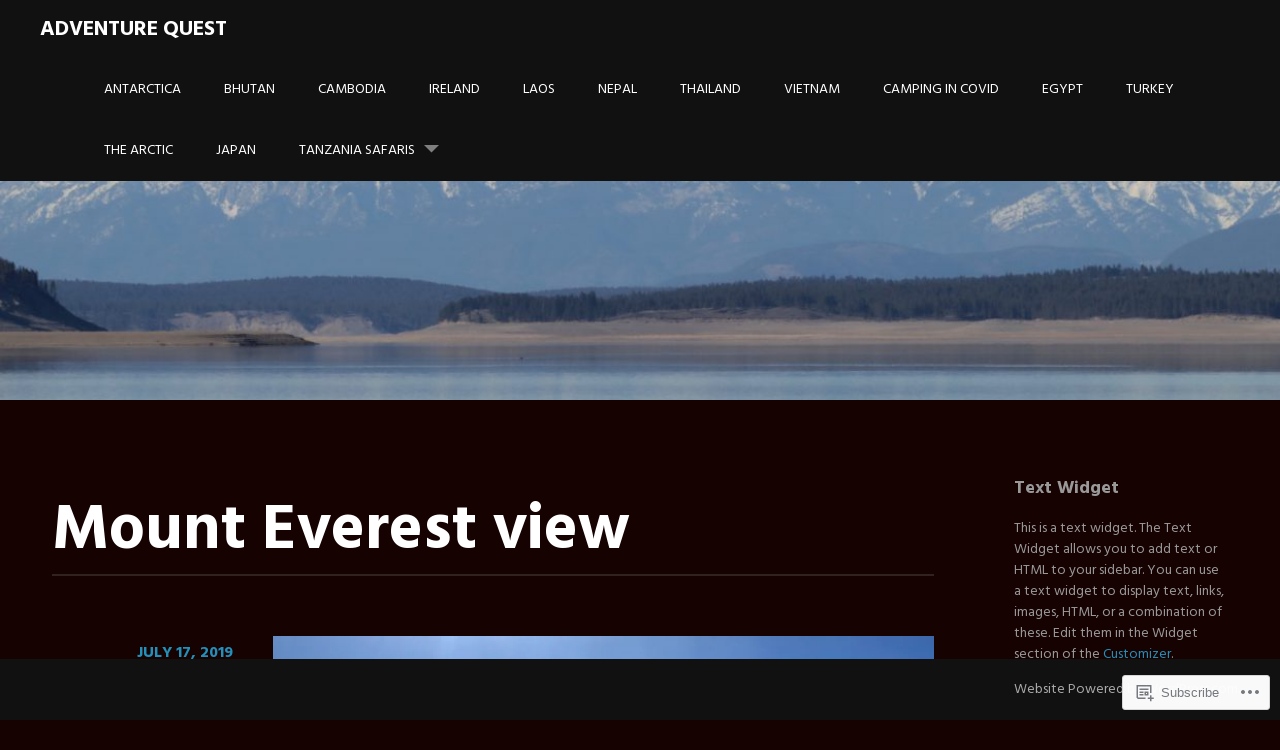

--- FILE ---
content_type: text/html; charset=UTF-8
request_url: https://adventurequestwithdawnpeterson.blog/tag/mount-everest-view/
body_size: 31398
content:
<!DOCTYPE html>
<html lang="en">
<head>
<meta charset="UTF-8">
<meta name="viewport" content="width=device-width, initial-scale=1">
<link rel="profile" href="http://gmpg.org/xfn/11">
<link rel="pingback" href="https://adventurequestwithdawnpeterson.blog/xmlrpc.php">
<title>Mount Everest view &#8211; Adventure Quest</title>
<meta name='robots' content='max-image-preview:large' />

<!-- Async WordPress.com Remote Login -->
<script id="wpcom_remote_login_js">
var wpcom_remote_login_extra_auth = '';
function wpcom_remote_login_remove_dom_node_id( element_id ) {
	var dom_node = document.getElementById( element_id );
	if ( dom_node ) { dom_node.parentNode.removeChild( dom_node ); }
}
function wpcom_remote_login_remove_dom_node_classes( class_name ) {
	var dom_nodes = document.querySelectorAll( '.' + class_name );
	for ( var i = 0; i < dom_nodes.length; i++ ) {
		dom_nodes[ i ].parentNode.removeChild( dom_nodes[ i ] );
	}
}
function wpcom_remote_login_final_cleanup() {
	wpcom_remote_login_remove_dom_node_classes( "wpcom_remote_login_msg" );
	wpcom_remote_login_remove_dom_node_id( "wpcom_remote_login_key" );
	wpcom_remote_login_remove_dom_node_id( "wpcom_remote_login_validate" );
	wpcom_remote_login_remove_dom_node_id( "wpcom_remote_login_js" );
	wpcom_remote_login_remove_dom_node_id( "wpcom_request_access_iframe" );
	wpcom_remote_login_remove_dom_node_id( "wpcom_request_access_styles" );
}

// Watch for messages back from the remote login
window.addEventListener( "message", function( e ) {
	if ( e.origin === "https://r-login.wordpress.com" ) {
		var data = {};
		try {
			data = JSON.parse( e.data );
		} catch( e ) {
			wpcom_remote_login_final_cleanup();
			return;
		}

		if ( data.msg === 'LOGIN' ) {
			// Clean up the login check iframe
			wpcom_remote_login_remove_dom_node_id( "wpcom_remote_login_key" );

			var id_regex = new RegExp( /^[0-9]+$/ );
			var token_regex = new RegExp( /^.*|.*|.*$/ );
			if (
				token_regex.test( data.token )
				&& id_regex.test( data.wpcomid )
			) {
				// We have everything we need to ask for a login
				var script = document.createElement( "script" );
				script.setAttribute( "id", "wpcom_remote_login_validate" );
				script.src = '/remote-login.php?wpcom_remote_login=validate'
					+ '&wpcomid=' + data.wpcomid
					+ '&token=' + encodeURIComponent( data.token )
					+ '&host=' + window.location.protocol
					+ '//' + window.location.hostname
					+ '&postid=5892'
					+ '&is_singular=';
				document.body.appendChild( script );
			}

			return;
		}

		// Safari ITP, not logged in, so redirect
		if ( data.msg === 'LOGIN-REDIRECT' ) {
			window.location = 'https://wordpress.com/log-in?redirect_to=' + window.location.href;
			return;
		}

		// Safari ITP, storage access failed, remove the request
		if ( data.msg === 'LOGIN-REMOVE' ) {
			var css_zap = 'html { -webkit-transition: margin-top 1s; transition: margin-top 1s; } /* 9001 */ html { margin-top: 0 !important; } * html body { margin-top: 0 !important; } @media screen and ( max-width: 782px ) { html { margin-top: 0 !important; } * html body { margin-top: 0 !important; } }';
			var style_zap = document.createElement( 'style' );
			style_zap.type = 'text/css';
			style_zap.appendChild( document.createTextNode( css_zap ) );
			document.body.appendChild( style_zap );

			var e = document.getElementById( 'wpcom_request_access_iframe' );
			e.parentNode.removeChild( e );

			document.cookie = 'wordpress_com_login_access=denied; path=/; max-age=31536000';

			return;
		}

		// Safari ITP
		if ( data.msg === 'REQUEST_ACCESS' ) {
			console.log( 'request access: safari' );

			// Check ITP iframe enable/disable knob
			if ( wpcom_remote_login_extra_auth !== 'safari_itp_iframe' ) {
				return;
			}

			// If we are in a "private window" there is no ITP.
			var private_window = false;
			try {
				var opendb = window.openDatabase( null, null, null, null );
			} catch( e ) {
				private_window = true;
			}

			if ( private_window ) {
				console.log( 'private window' );
				return;
			}

			var iframe = document.createElement( 'iframe' );
			iframe.id = 'wpcom_request_access_iframe';
			iframe.setAttribute( 'scrolling', 'no' );
			iframe.setAttribute( 'sandbox', 'allow-storage-access-by-user-activation allow-scripts allow-same-origin allow-top-navigation-by-user-activation' );
			iframe.src = 'https://r-login.wordpress.com/remote-login.php?wpcom_remote_login=request_access&origin=' + encodeURIComponent( data.origin ) + '&wpcomid=' + encodeURIComponent( data.wpcomid );

			var css = 'html { -webkit-transition: margin-top 1s; transition: margin-top 1s; } /* 9001 */ html { margin-top: 46px !important; } * html body { margin-top: 46px !important; } @media screen and ( max-width: 660px ) { html { margin-top: 71px !important; } * html body { margin-top: 71px !important; } #wpcom_request_access_iframe { display: block; height: 71px !important; } } #wpcom_request_access_iframe { border: 0px; height: 46px; position: fixed; top: 0; left: 0; width: 100%; min-width: 100%; z-index: 99999; background: #23282d; } ';

			var style = document.createElement( 'style' );
			style.type = 'text/css';
			style.id = 'wpcom_request_access_styles';
			style.appendChild( document.createTextNode( css ) );
			document.body.appendChild( style );

			document.body.appendChild( iframe );
		}

		if ( data.msg === 'DONE' ) {
			wpcom_remote_login_final_cleanup();
		}
	}
}, false );

// Inject the remote login iframe after the page has had a chance to load
// more critical resources
window.addEventListener( "DOMContentLoaded", function( e ) {
	var iframe = document.createElement( "iframe" );
	iframe.style.display = "none";
	iframe.setAttribute( "scrolling", "no" );
	iframe.setAttribute( "id", "wpcom_remote_login_key" );
	iframe.src = "https://r-login.wordpress.com/remote-login.php"
		+ "?wpcom_remote_login=key"
		+ "&origin=aHR0cHM6Ly9hZHZlbnR1cmVxdWVzdHdpdGhkYXducGV0ZXJzb24uYmxvZw%3D%3D"
		+ "&wpcomid=121186043"
		+ "&time=" + Math.floor( Date.now() / 1000 );
	document.body.appendChild( iframe );
}, false );
</script>
<link rel='dns-prefetch' href='//s0.wp.com' />
<link rel='dns-prefetch' href='//fonts-api.wp.com' />
<link rel="alternate" type="application/rss+xml" title="Adventure Quest &raquo; Feed" href="https://adventurequestwithdawnpeterson.blog/feed/" />
<link rel="alternate" type="application/rss+xml" title="Adventure Quest &raquo; Comments Feed" href="https://adventurequestwithdawnpeterson.blog/comments/feed/" />
<link rel="alternate" type="application/rss+xml" title="Adventure Quest &raquo; Mount Everest view Tag Feed" href="https://adventurequestwithdawnpeterson.blog/tag/mount-everest-view/feed/" />
	<script type="text/javascript">
		/* <![CDATA[ */
		function addLoadEvent(func) {
			var oldonload = window.onload;
			if (typeof window.onload != 'function') {
				window.onload = func;
			} else {
				window.onload = function () {
					oldonload();
					func();
				}
			}
		}
		/* ]]> */
	</script>
	<link crossorigin='anonymous' rel='stylesheet' id='all-css-0-1' href='/wp-content/mu-plugins/likes/jetpack-likes.css?m=1743883414i&cssminify=yes' type='text/css' media='all' />
<style id='wp-emoji-styles-inline-css'>

	img.wp-smiley, img.emoji {
		display: inline !important;
		border: none !important;
		box-shadow: none !important;
		height: 1em !important;
		width: 1em !important;
		margin: 0 0.07em !important;
		vertical-align: -0.1em !important;
		background: none !important;
		padding: 0 !important;
	}
/*# sourceURL=wp-emoji-styles-inline-css */
</style>
<link crossorigin='anonymous' rel='stylesheet' id='all-css-2-1' href='/wp-content/plugins/gutenberg-core/v22.2.0/build/styles/block-library/style.css?m=1764855221i&cssminify=yes' type='text/css' media='all' />
<style id='wp-block-library-inline-css'>
.has-text-align-justify {
	text-align:justify;
}
.has-text-align-justify{text-align:justify;}

/*# sourceURL=wp-block-library-inline-css */
</style><style id='global-styles-inline-css'>
:root{--wp--preset--aspect-ratio--square: 1;--wp--preset--aspect-ratio--4-3: 4/3;--wp--preset--aspect-ratio--3-4: 3/4;--wp--preset--aspect-ratio--3-2: 3/2;--wp--preset--aspect-ratio--2-3: 2/3;--wp--preset--aspect-ratio--16-9: 16/9;--wp--preset--aspect-ratio--9-16: 9/16;--wp--preset--color--black: #000000;--wp--preset--color--cyan-bluish-gray: #abb8c3;--wp--preset--color--white: #ffffff;--wp--preset--color--pale-pink: #f78da7;--wp--preset--color--vivid-red: #cf2e2e;--wp--preset--color--luminous-vivid-orange: #ff6900;--wp--preset--color--luminous-vivid-amber: #fcb900;--wp--preset--color--light-green-cyan: #7bdcb5;--wp--preset--color--vivid-green-cyan: #00d084;--wp--preset--color--pale-cyan-blue: #8ed1fc;--wp--preset--color--vivid-cyan-blue: #0693e3;--wp--preset--color--vivid-purple: #9b51e0;--wp--preset--gradient--vivid-cyan-blue-to-vivid-purple: linear-gradient(135deg,rgb(6,147,227) 0%,rgb(155,81,224) 100%);--wp--preset--gradient--light-green-cyan-to-vivid-green-cyan: linear-gradient(135deg,rgb(122,220,180) 0%,rgb(0,208,130) 100%);--wp--preset--gradient--luminous-vivid-amber-to-luminous-vivid-orange: linear-gradient(135deg,rgb(252,185,0) 0%,rgb(255,105,0) 100%);--wp--preset--gradient--luminous-vivid-orange-to-vivid-red: linear-gradient(135deg,rgb(255,105,0) 0%,rgb(207,46,46) 100%);--wp--preset--gradient--very-light-gray-to-cyan-bluish-gray: linear-gradient(135deg,rgb(238,238,238) 0%,rgb(169,184,195) 100%);--wp--preset--gradient--cool-to-warm-spectrum: linear-gradient(135deg,rgb(74,234,220) 0%,rgb(151,120,209) 20%,rgb(207,42,186) 40%,rgb(238,44,130) 60%,rgb(251,105,98) 80%,rgb(254,248,76) 100%);--wp--preset--gradient--blush-light-purple: linear-gradient(135deg,rgb(255,206,236) 0%,rgb(152,150,240) 100%);--wp--preset--gradient--blush-bordeaux: linear-gradient(135deg,rgb(254,205,165) 0%,rgb(254,45,45) 50%,rgb(107,0,62) 100%);--wp--preset--gradient--luminous-dusk: linear-gradient(135deg,rgb(255,203,112) 0%,rgb(199,81,192) 50%,rgb(65,88,208) 100%);--wp--preset--gradient--pale-ocean: linear-gradient(135deg,rgb(255,245,203) 0%,rgb(182,227,212) 50%,rgb(51,167,181) 100%);--wp--preset--gradient--electric-grass: linear-gradient(135deg,rgb(202,248,128) 0%,rgb(113,206,126) 100%);--wp--preset--gradient--midnight: linear-gradient(135deg,rgb(2,3,129) 0%,rgb(40,116,252) 100%);--wp--preset--font-size--small: 13px;--wp--preset--font-size--medium: 20px;--wp--preset--font-size--large: 36px;--wp--preset--font-size--x-large: 42px;--wp--preset--font-family--albert-sans: 'Albert Sans', sans-serif;--wp--preset--font-family--alegreya: Alegreya, serif;--wp--preset--font-family--arvo: Arvo, serif;--wp--preset--font-family--bodoni-moda: 'Bodoni Moda', serif;--wp--preset--font-family--bricolage-grotesque: 'Bricolage Grotesque', sans-serif;--wp--preset--font-family--cabin: Cabin, sans-serif;--wp--preset--font-family--chivo: Chivo, sans-serif;--wp--preset--font-family--commissioner: Commissioner, sans-serif;--wp--preset--font-family--cormorant: Cormorant, serif;--wp--preset--font-family--courier-prime: 'Courier Prime', monospace;--wp--preset--font-family--crimson-pro: 'Crimson Pro', serif;--wp--preset--font-family--dm-mono: 'DM Mono', monospace;--wp--preset--font-family--dm-sans: 'DM Sans', sans-serif;--wp--preset--font-family--dm-serif-display: 'DM Serif Display', serif;--wp--preset--font-family--domine: Domine, serif;--wp--preset--font-family--eb-garamond: 'EB Garamond', serif;--wp--preset--font-family--epilogue: Epilogue, sans-serif;--wp--preset--font-family--fahkwang: Fahkwang, sans-serif;--wp--preset--font-family--figtree: Figtree, sans-serif;--wp--preset--font-family--fira-sans: 'Fira Sans', sans-serif;--wp--preset--font-family--fjalla-one: 'Fjalla One', sans-serif;--wp--preset--font-family--fraunces: Fraunces, serif;--wp--preset--font-family--gabarito: Gabarito, system-ui;--wp--preset--font-family--ibm-plex-mono: 'IBM Plex Mono', monospace;--wp--preset--font-family--ibm-plex-sans: 'IBM Plex Sans', sans-serif;--wp--preset--font-family--ibarra-real-nova: 'Ibarra Real Nova', serif;--wp--preset--font-family--instrument-serif: 'Instrument Serif', serif;--wp--preset--font-family--inter: Inter, sans-serif;--wp--preset--font-family--josefin-sans: 'Josefin Sans', sans-serif;--wp--preset--font-family--jost: Jost, sans-serif;--wp--preset--font-family--libre-baskerville: 'Libre Baskerville', serif;--wp--preset--font-family--libre-franklin: 'Libre Franklin', sans-serif;--wp--preset--font-family--literata: Literata, serif;--wp--preset--font-family--lora: Lora, serif;--wp--preset--font-family--merriweather: Merriweather, serif;--wp--preset--font-family--montserrat: Montserrat, sans-serif;--wp--preset--font-family--newsreader: Newsreader, serif;--wp--preset--font-family--noto-sans-mono: 'Noto Sans Mono', sans-serif;--wp--preset--font-family--nunito: Nunito, sans-serif;--wp--preset--font-family--open-sans: 'Open Sans', sans-serif;--wp--preset--font-family--overpass: Overpass, sans-serif;--wp--preset--font-family--pt-serif: 'PT Serif', serif;--wp--preset--font-family--petrona: Petrona, serif;--wp--preset--font-family--piazzolla: Piazzolla, serif;--wp--preset--font-family--playfair-display: 'Playfair Display', serif;--wp--preset--font-family--plus-jakarta-sans: 'Plus Jakarta Sans', sans-serif;--wp--preset--font-family--poppins: Poppins, sans-serif;--wp--preset--font-family--raleway: Raleway, sans-serif;--wp--preset--font-family--roboto: Roboto, sans-serif;--wp--preset--font-family--roboto-slab: 'Roboto Slab', serif;--wp--preset--font-family--rubik: Rubik, sans-serif;--wp--preset--font-family--rufina: Rufina, serif;--wp--preset--font-family--sora: Sora, sans-serif;--wp--preset--font-family--source-sans-3: 'Source Sans 3', sans-serif;--wp--preset--font-family--source-serif-4: 'Source Serif 4', serif;--wp--preset--font-family--space-mono: 'Space Mono', monospace;--wp--preset--font-family--syne: Syne, sans-serif;--wp--preset--font-family--texturina: Texturina, serif;--wp--preset--font-family--urbanist: Urbanist, sans-serif;--wp--preset--font-family--work-sans: 'Work Sans', sans-serif;--wp--preset--spacing--20: 0.44rem;--wp--preset--spacing--30: 0.67rem;--wp--preset--spacing--40: 1rem;--wp--preset--spacing--50: 1.5rem;--wp--preset--spacing--60: 2.25rem;--wp--preset--spacing--70: 3.38rem;--wp--preset--spacing--80: 5.06rem;--wp--preset--shadow--natural: 6px 6px 9px rgba(0, 0, 0, 0.2);--wp--preset--shadow--deep: 12px 12px 50px rgba(0, 0, 0, 0.4);--wp--preset--shadow--sharp: 6px 6px 0px rgba(0, 0, 0, 0.2);--wp--preset--shadow--outlined: 6px 6px 0px -3px rgb(255, 255, 255), 6px 6px rgb(0, 0, 0);--wp--preset--shadow--crisp: 6px 6px 0px rgb(0, 0, 0);}:where(.is-layout-flex){gap: 0.5em;}:where(.is-layout-grid){gap: 0.5em;}body .is-layout-flex{display: flex;}.is-layout-flex{flex-wrap: wrap;align-items: center;}.is-layout-flex > :is(*, div){margin: 0;}body .is-layout-grid{display: grid;}.is-layout-grid > :is(*, div){margin: 0;}:where(.wp-block-columns.is-layout-flex){gap: 2em;}:where(.wp-block-columns.is-layout-grid){gap: 2em;}:where(.wp-block-post-template.is-layout-flex){gap: 1.25em;}:where(.wp-block-post-template.is-layout-grid){gap: 1.25em;}.has-black-color{color: var(--wp--preset--color--black) !important;}.has-cyan-bluish-gray-color{color: var(--wp--preset--color--cyan-bluish-gray) !important;}.has-white-color{color: var(--wp--preset--color--white) !important;}.has-pale-pink-color{color: var(--wp--preset--color--pale-pink) !important;}.has-vivid-red-color{color: var(--wp--preset--color--vivid-red) !important;}.has-luminous-vivid-orange-color{color: var(--wp--preset--color--luminous-vivid-orange) !important;}.has-luminous-vivid-amber-color{color: var(--wp--preset--color--luminous-vivid-amber) !important;}.has-light-green-cyan-color{color: var(--wp--preset--color--light-green-cyan) !important;}.has-vivid-green-cyan-color{color: var(--wp--preset--color--vivid-green-cyan) !important;}.has-pale-cyan-blue-color{color: var(--wp--preset--color--pale-cyan-blue) !important;}.has-vivid-cyan-blue-color{color: var(--wp--preset--color--vivid-cyan-blue) !important;}.has-vivid-purple-color{color: var(--wp--preset--color--vivid-purple) !important;}.has-black-background-color{background-color: var(--wp--preset--color--black) !important;}.has-cyan-bluish-gray-background-color{background-color: var(--wp--preset--color--cyan-bluish-gray) !important;}.has-white-background-color{background-color: var(--wp--preset--color--white) !important;}.has-pale-pink-background-color{background-color: var(--wp--preset--color--pale-pink) !important;}.has-vivid-red-background-color{background-color: var(--wp--preset--color--vivid-red) !important;}.has-luminous-vivid-orange-background-color{background-color: var(--wp--preset--color--luminous-vivid-orange) !important;}.has-luminous-vivid-amber-background-color{background-color: var(--wp--preset--color--luminous-vivid-amber) !important;}.has-light-green-cyan-background-color{background-color: var(--wp--preset--color--light-green-cyan) !important;}.has-vivid-green-cyan-background-color{background-color: var(--wp--preset--color--vivid-green-cyan) !important;}.has-pale-cyan-blue-background-color{background-color: var(--wp--preset--color--pale-cyan-blue) !important;}.has-vivid-cyan-blue-background-color{background-color: var(--wp--preset--color--vivid-cyan-blue) !important;}.has-vivid-purple-background-color{background-color: var(--wp--preset--color--vivid-purple) !important;}.has-black-border-color{border-color: var(--wp--preset--color--black) !important;}.has-cyan-bluish-gray-border-color{border-color: var(--wp--preset--color--cyan-bluish-gray) !important;}.has-white-border-color{border-color: var(--wp--preset--color--white) !important;}.has-pale-pink-border-color{border-color: var(--wp--preset--color--pale-pink) !important;}.has-vivid-red-border-color{border-color: var(--wp--preset--color--vivid-red) !important;}.has-luminous-vivid-orange-border-color{border-color: var(--wp--preset--color--luminous-vivid-orange) !important;}.has-luminous-vivid-amber-border-color{border-color: var(--wp--preset--color--luminous-vivid-amber) !important;}.has-light-green-cyan-border-color{border-color: var(--wp--preset--color--light-green-cyan) !important;}.has-vivid-green-cyan-border-color{border-color: var(--wp--preset--color--vivid-green-cyan) !important;}.has-pale-cyan-blue-border-color{border-color: var(--wp--preset--color--pale-cyan-blue) !important;}.has-vivid-cyan-blue-border-color{border-color: var(--wp--preset--color--vivid-cyan-blue) !important;}.has-vivid-purple-border-color{border-color: var(--wp--preset--color--vivid-purple) !important;}.has-vivid-cyan-blue-to-vivid-purple-gradient-background{background: var(--wp--preset--gradient--vivid-cyan-blue-to-vivid-purple) !important;}.has-light-green-cyan-to-vivid-green-cyan-gradient-background{background: var(--wp--preset--gradient--light-green-cyan-to-vivid-green-cyan) !important;}.has-luminous-vivid-amber-to-luminous-vivid-orange-gradient-background{background: var(--wp--preset--gradient--luminous-vivid-amber-to-luminous-vivid-orange) !important;}.has-luminous-vivid-orange-to-vivid-red-gradient-background{background: var(--wp--preset--gradient--luminous-vivid-orange-to-vivid-red) !important;}.has-very-light-gray-to-cyan-bluish-gray-gradient-background{background: var(--wp--preset--gradient--very-light-gray-to-cyan-bluish-gray) !important;}.has-cool-to-warm-spectrum-gradient-background{background: var(--wp--preset--gradient--cool-to-warm-spectrum) !important;}.has-blush-light-purple-gradient-background{background: var(--wp--preset--gradient--blush-light-purple) !important;}.has-blush-bordeaux-gradient-background{background: var(--wp--preset--gradient--blush-bordeaux) !important;}.has-luminous-dusk-gradient-background{background: var(--wp--preset--gradient--luminous-dusk) !important;}.has-pale-ocean-gradient-background{background: var(--wp--preset--gradient--pale-ocean) !important;}.has-electric-grass-gradient-background{background: var(--wp--preset--gradient--electric-grass) !important;}.has-midnight-gradient-background{background: var(--wp--preset--gradient--midnight) !important;}.has-small-font-size{font-size: var(--wp--preset--font-size--small) !important;}.has-medium-font-size{font-size: var(--wp--preset--font-size--medium) !important;}.has-large-font-size{font-size: var(--wp--preset--font-size--large) !important;}.has-x-large-font-size{font-size: var(--wp--preset--font-size--x-large) !important;}.has-albert-sans-font-family{font-family: var(--wp--preset--font-family--albert-sans) !important;}.has-alegreya-font-family{font-family: var(--wp--preset--font-family--alegreya) !important;}.has-arvo-font-family{font-family: var(--wp--preset--font-family--arvo) !important;}.has-bodoni-moda-font-family{font-family: var(--wp--preset--font-family--bodoni-moda) !important;}.has-bricolage-grotesque-font-family{font-family: var(--wp--preset--font-family--bricolage-grotesque) !important;}.has-cabin-font-family{font-family: var(--wp--preset--font-family--cabin) !important;}.has-chivo-font-family{font-family: var(--wp--preset--font-family--chivo) !important;}.has-commissioner-font-family{font-family: var(--wp--preset--font-family--commissioner) !important;}.has-cormorant-font-family{font-family: var(--wp--preset--font-family--cormorant) !important;}.has-courier-prime-font-family{font-family: var(--wp--preset--font-family--courier-prime) !important;}.has-crimson-pro-font-family{font-family: var(--wp--preset--font-family--crimson-pro) !important;}.has-dm-mono-font-family{font-family: var(--wp--preset--font-family--dm-mono) !important;}.has-dm-sans-font-family{font-family: var(--wp--preset--font-family--dm-sans) !important;}.has-dm-serif-display-font-family{font-family: var(--wp--preset--font-family--dm-serif-display) !important;}.has-domine-font-family{font-family: var(--wp--preset--font-family--domine) !important;}.has-eb-garamond-font-family{font-family: var(--wp--preset--font-family--eb-garamond) !important;}.has-epilogue-font-family{font-family: var(--wp--preset--font-family--epilogue) !important;}.has-fahkwang-font-family{font-family: var(--wp--preset--font-family--fahkwang) !important;}.has-figtree-font-family{font-family: var(--wp--preset--font-family--figtree) !important;}.has-fira-sans-font-family{font-family: var(--wp--preset--font-family--fira-sans) !important;}.has-fjalla-one-font-family{font-family: var(--wp--preset--font-family--fjalla-one) !important;}.has-fraunces-font-family{font-family: var(--wp--preset--font-family--fraunces) !important;}.has-gabarito-font-family{font-family: var(--wp--preset--font-family--gabarito) !important;}.has-ibm-plex-mono-font-family{font-family: var(--wp--preset--font-family--ibm-plex-mono) !important;}.has-ibm-plex-sans-font-family{font-family: var(--wp--preset--font-family--ibm-plex-sans) !important;}.has-ibarra-real-nova-font-family{font-family: var(--wp--preset--font-family--ibarra-real-nova) !important;}.has-instrument-serif-font-family{font-family: var(--wp--preset--font-family--instrument-serif) !important;}.has-inter-font-family{font-family: var(--wp--preset--font-family--inter) !important;}.has-josefin-sans-font-family{font-family: var(--wp--preset--font-family--josefin-sans) !important;}.has-jost-font-family{font-family: var(--wp--preset--font-family--jost) !important;}.has-libre-baskerville-font-family{font-family: var(--wp--preset--font-family--libre-baskerville) !important;}.has-libre-franklin-font-family{font-family: var(--wp--preset--font-family--libre-franklin) !important;}.has-literata-font-family{font-family: var(--wp--preset--font-family--literata) !important;}.has-lora-font-family{font-family: var(--wp--preset--font-family--lora) !important;}.has-merriweather-font-family{font-family: var(--wp--preset--font-family--merriweather) !important;}.has-montserrat-font-family{font-family: var(--wp--preset--font-family--montserrat) !important;}.has-newsreader-font-family{font-family: var(--wp--preset--font-family--newsreader) !important;}.has-noto-sans-mono-font-family{font-family: var(--wp--preset--font-family--noto-sans-mono) !important;}.has-nunito-font-family{font-family: var(--wp--preset--font-family--nunito) !important;}.has-open-sans-font-family{font-family: var(--wp--preset--font-family--open-sans) !important;}.has-overpass-font-family{font-family: var(--wp--preset--font-family--overpass) !important;}.has-pt-serif-font-family{font-family: var(--wp--preset--font-family--pt-serif) !important;}.has-petrona-font-family{font-family: var(--wp--preset--font-family--petrona) !important;}.has-piazzolla-font-family{font-family: var(--wp--preset--font-family--piazzolla) !important;}.has-playfair-display-font-family{font-family: var(--wp--preset--font-family--playfair-display) !important;}.has-plus-jakarta-sans-font-family{font-family: var(--wp--preset--font-family--plus-jakarta-sans) !important;}.has-poppins-font-family{font-family: var(--wp--preset--font-family--poppins) !important;}.has-raleway-font-family{font-family: var(--wp--preset--font-family--raleway) !important;}.has-roboto-font-family{font-family: var(--wp--preset--font-family--roboto) !important;}.has-roboto-slab-font-family{font-family: var(--wp--preset--font-family--roboto-slab) !important;}.has-rubik-font-family{font-family: var(--wp--preset--font-family--rubik) !important;}.has-rufina-font-family{font-family: var(--wp--preset--font-family--rufina) !important;}.has-sora-font-family{font-family: var(--wp--preset--font-family--sora) !important;}.has-source-sans-3-font-family{font-family: var(--wp--preset--font-family--source-sans-3) !important;}.has-source-serif-4-font-family{font-family: var(--wp--preset--font-family--source-serif-4) !important;}.has-space-mono-font-family{font-family: var(--wp--preset--font-family--space-mono) !important;}.has-syne-font-family{font-family: var(--wp--preset--font-family--syne) !important;}.has-texturina-font-family{font-family: var(--wp--preset--font-family--texturina) !important;}.has-urbanist-font-family{font-family: var(--wp--preset--font-family--urbanist) !important;}.has-work-sans-font-family{font-family: var(--wp--preset--font-family--work-sans) !important;}
/*# sourceURL=global-styles-inline-css */
</style>

<style id='classic-theme-styles-inline-css'>
/*! This file is auto-generated */
.wp-block-button__link{color:#fff;background-color:#32373c;border-radius:9999px;box-shadow:none;text-decoration:none;padding:calc(.667em + 2px) calc(1.333em + 2px);font-size:1.125em}.wp-block-file__button{background:#32373c;color:#fff;text-decoration:none}
/*# sourceURL=/wp-includes/css/classic-themes.min.css */
</style>
<link crossorigin='anonymous' rel='stylesheet' id='all-css-4-1' href='/_static/??-eJx9j10KwjAQhC/kZokt/jyIZ2nSpY1mk9BNrN7eiFgFoS/LMsw3w+CcwMaQKWRMvgwuCNpofLRXwa3SB6VBHCdPMNFNtdg7yYsDJD88KSuywZ8gLvDNmqjqnLr8cjD1riNPXG1r2Oz6gXLF5fNDpvs6kmoNGJMmEoF62RWGPNYu+ePeMqZicOwmjsFZXLac+aT3rd4dm6bZXp4hOGsE&cssminify=yes' type='text/css' media='all' />
<link rel='stylesheet' id='harmonic-hind-css' href='https://fonts-api.wp.com/css?family=Hind%3A300%2C400%2C500%2C600%2C700&#038;subset=latin%2Clatin-ext' media='all' />
<link crossorigin='anonymous' rel='stylesheet' id='all-css-6-1' href='/_static/??/wp-content/mu-plugins/jetpack-plugin/moon/_inc/genericons/genericons/genericons.css,/wp-content/themes/pub/harmonic/css/wpcom-style.css?m=1753284714j&cssminify=yes' type='text/css' media='all' />
<style id='jetpack_facebook_likebox-inline-css'>
.widget_facebook_likebox {
	overflow: hidden;
}

/*# sourceURL=/wp-content/mu-plugins/jetpack-plugin/moon/modules/widgets/facebook-likebox/style.css */
</style>
<link crossorigin='anonymous' rel='stylesheet' id='all-css-8-1' href='/_static/??-eJzTLy/QTc7PK0nNK9HPLdUtyClNz8wr1i9KTcrJTwcy0/WTi5G5ekCujj52Temp+bo5+cmJJZn5eSgc3bScxMwikFb7XFtDE1NLExMLc0OTLACohS2q&cssminify=yes' type='text/css' media='all' />
<link crossorigin='anonymous' rel='stylesheet' id='print-css-9-1' href='/wp-content/mu-plugins/global-print/global-print.css?m=1465851035i&cssminify=yes' type='text/css' media='print' />
<style id='jetpack-global-styles-frontend-style-inline-css'>
:root { --font-headings: unset; --font-base: unset; --font-headings-default: -apple-system,BlinkMacSystemFont,"Segoe UI",Roboto,Oxygen-Sans,Ubuntu,Cantarell,"Helvetica Neue",sans-serif; --font-base-default: -apple-system,BlinkMacSystemFont,"Segoe UI",Roboto,Oxygen-Sans,Ubuntu,Cantarell,"Helvetica Neue",sans-serif;}
/*# sourceURL=jetpack-global-styles-frontend-style-inline-css */
</style>
<link crossorigin='anonymous' rel='stylesheet' id='all-css-12-1' href='/_static/??-eJyNjcEKwjAQRH/IuFRT6kX8FNkmS5K6yQY3Qfx7bfEiXrwM82B4A49qnJRGpUHupnIPqSgs1Cq624chi6zhO5OCRryTR++fW00l7J3qDv43XVNxoOISsmEJol/wY2uR8vs3WggsM/I6uOTzMI3Hw8lOg11eUT1JKA==&cssminify=yes' type='text/css' media='all' />
<script type="text/javascript" id="harmonic-backstretch-set-js-extra">
/* <![CDATA[ */
var BackStretchImg = {"src":"https://adventurequestwithdawnpeterson.blog/wp-content/uploads/2018/04/cropped-img_0029.jpg"};
//# sourceURL=harmonic-backstretch-set-js-extra
/* ]]> */
</script>
<script type="text/javascript" id="wpcom-actionbar-placeholder-js-extra">
/* <![CDATA[ */
var actionbardata = {"siteID":"121186043","postID":"0","siteURL":"https://adventurequestwithdawnpeterson.blog","xhrURL":"https://adventurequestwithdawnpeterson.blog/wp-admin/admin-ajax.php","nonce":"51270742e5","isLoggedIn":"","statusMessage":"","subsEmailDefault":"instantly","proxyScriptUrl":"https://s0.wp.com/wp-content/js/wpcom-proxy-request.js?m=1513050504i&amp;ver=20211021","i18n":{"followedText":"New posts from this site will now appear in your \u003Ca href=\"https://wordpress.com/reader\"\u003EReader\u003C/a\u003E","foldBar":"Collapse this bar","unfoldBar":"Expand this bar","shortLinkCopied":"Shortlink copied to clipboard."}};
//# sourceURL=wpcom-actionbar-placeholder-js-extra
/* ]]> */
</script>
<script type="text/javascript" id="jetpack-mu-wpcom-settings-js-before">
/* <![CDATA[ */
var JETPACK_MU_WPCOM_SETTINGS = {"assetsUrl":"https://s0.wp.com/wp-content/mu-plugins/jetpack-mu-wpcom-plugin/moon/jetpack_vendor/automattic/jetpack-mu-wpcom/src/build/"};
//# sourceURL=jetpack-mu-wpcom-settings-js-before
/* ]]> */
</script>
<script crossorigin='anonymous' type='text/javascript'  src='/_static/??-eJyNjdsOwiAQRH9IoNp4ezB+C91uBCwLLku0f9+a2KhP+jSTzDkZc88KEgmSmFAMD6Iyp8eoQ1mZefMEQ+2xPMdwq8jjK3T09BNS0V/YCn7Cy5s4jLOSa2ec5ZjIw9vXnYVrEUYB96e4dPWtnuNpvd8027bZHY5hAj0WWLA='></script>
<script type="text/javascript" id="rlt-proxy-js-after">
/* <![CDATA[ */
	rltInitialize( {"token":null,"iframeOrigins":["https:\/\/widgets.wp.com"]} );
//# sourceURL=rlt-proxy-js-after
/* ]]> */
</script>
<link rel="EditURI" type="application/rsd+xml" title="RSD" href="https://adventurequestweb.wordpress.com/xmlrpc.php?rsd" />
<meta name="generator" content="WordPress.com" />

<!-- Jetpack Open Graph Tags -->
<meta property="og:type" content="website" />
<meta property="og:title" content="Mount Everest view &#8211; Adventure Quest" />
<meta property="og:url" content="https://adventurequestwithdawnpeterson.blog/tag/mount-everest-view/" />
<meta property="og:site_name" content="Adventure Quest" />
<meta property="og:image" content="https://s0.wp.com/i/blank.jpg?m=1383295312i" />
<meta property="og:image:width" content="200" />
<meta property="og:image:height" content="200" />
<meta property="og:image:alt" content="" />
<meta property="og:locale" content="en_US" />

<!-- End Jetpack Open Graph Tags -->
<link rel="shortcut icon" type="image/x-icon" href="https://s0.wp.com/i/favicon.ico?m=1713425267i" sizes="16x16 24x24 32x32 48x48" />
<link rel="icon" type="image/x-icon" href="https://s0.wp.com/i/favicon.ico?m=1713425267i" sizes="16x16 24x24 32x32 48x48" />
<link rel="apple-touch-icon" href="https://s0.wp.com/i/webclip.png?m=1713868326i" />
<link rel="search" type="application/opensearchdescription+xml" href="https://adventurequestwithdawnpeterson.blog/osd.xml" title="Adventure Quest" />
<link rel="search" type="application/opensearchdescription+xml" href="https://s1.wp.com/opensearch.xml" title="WordPress.com" />
<meta name="theme-color" content="#170202" />
<meta name="description" content="Posts about Mount Everest view written by adventurequestweb by Dawn Peterson" />
<style type="text/css" id="custom-background-css">
body.custom-background { background-color: #170202; }
</style>
	<style type="text/css" id="custom-colors-css">button:hover, input[type="button"]:hover, input[type="reset"]:hover, input[type="submit"]:hover { color: #FFFFFF;}
::selection, ::-moz-selection { color: #FFFFFF;}
mark, ins { color: #FFFFFF;}
a:hover.button { color: #FFFFFF;}
#mobile-link { color: #FFFFFF;}
#infinite-handle span:hover { color: #FFFFFF;}
blockquote, .more-projects { color: #999999;}
.widget { color: #999999;}
.reply a { color: #999999;}
.reply a { border-color: #999999;}
.widget h1, .widget h2 { color: #999999;}
.tagcloud a:hover, .entry-meta .tags-links a:hover, .wp_widget_tag_cloud a:hover { color: #999999;}
.tagcloud a:hover, .entry-meta .tags-links a:hover, .wp_widget_tag_cloud a:hover { border-color: #999999;}
button, input[type="button"], input[type="reset"], input[type="submit"] { color: #999999;}
button, input[type="button"], input[type="reset"], input[type="submit"] { border-color: #999999;}
.entry-header, .page-title { border-color: #999999;}
.entry-header, .page-title { border-color: rgba( 153, 153, 153, 0.2 );}
blockquote { border-color: #cccccc;}
blockquote { border-color: rgba( 204, 204, 204, 0.3 );}
th, td, table { border-color: #eeeeee;}
th, td, table { border-color: rgba( 238, 238, 238, 0.3 );}
pre { background-color: #eeeeee;}
pre { background-color: rgba( 238, 238, 238, 0.2 );}
#colophon { background-color: #111111;}
.more-projects { border-color: #333333;}
.more-projects { border-color: rgba( 51, 51, 51, 0.2 );}
.paging-navigation a, .post-navigation a { border-color: #7F7F7F;}
.paging-navigation a, .post-navigation a { color: #7F7F7F;}
h1 a { color: #7F7F7F;}
.page-template-templatesportfolio-page-php h1 a, .post-type-archive-jetpack-portfolio h1 a, body[class*="jetpack-portfolio"].archive h1 a { color: #222222;}
#comments { border-color: #222222;}
#comments { border-color: rgba( 34, 34, 34, 0.3 );}
.paging-navigation a:hover, .post-navigation a:hover { background-color: #222222;}
.paging-navigation a:hover, .post-navigation a:hover { background-color: rgba( 34, 34, 34, 0.5 );}
.paging-navigation a:hover, .post-navigation a:hover { border-color: #222222;}
.paging-navigation a:hover, .post-navigation a:hover { border-color: rgba( 34, 34, 34, 0.01 );}
body { background-color: #170202;}
body.page-template-templatesportfolio-page-php, body.post-type-archive-jetpack-portfolio, body[class*="jetpack-portfolio"].archive { background-color: #170202;}
body { color: #7F7F7F;}
button { color: #7F7F7F;}
input { color: #7F7F7F;}
select { color: #7F7F7F;}
textarea { color: #7F7F7F;}
::selection, ::-moz-selection { background-color: #2390bb;}
mark, ins { background-color: #2390bb;}
a:hover.button { background-color: #2390bb;}
a:hover.button { border-color: #2390bb;}
#infinite-handle span:hover { background-color: #2390bb;}
#infinite-handle span:hover { border-color: #2390bb;}
a { color: #2390BB;}
.reply a:hover { color: #2390BB;}
.reply a:hover { border-color: #2390BB;}
h1 a:hover { color: #2390BB;}
a:hover, .posted-on a { color: #2390BB;}
.entry-meta a:hover { color: #2390BB;}
.tagcloud a, .entry-meta .tags-links a, .wp_widget_tag_cloud a { color: #2390BB;}
.tagcloud a, .entry-meta .tags-links a, .wp_widget_tag_cloud a { border-color: #2390BB;}
button:hover, input[type="button"]:hover, input[type="reset"]:hover, input[type="submit"]:hover { background-color: #2390bb;}
button:hover, input[type="button"]:hover, input[type="reset"]:hover, input[type="submit"]:hover { border-color: #2390bb;}
page-template-templatesportfolio-page-php h1 a:hover, .post-type-archive-jetpack-portfolio h1 a:hover, body[class*="jetpack-portfolio"].archive h1 a:hover { color: #1C779B;}
input, select, textarea { color: #1C779B;}
#mobile-link { background-color: #2390BB;}
.main-navigation li.current_page_item a:hover { color: #2390BB;}
.social-links ul li a:hover:before { color: #2390BB;}
.screen-reader-text:hover,.screen-reader-text:active,.screen-reader-text:focus { color: #1A7092;}
</style>
			<link rel="stylesheet" id="custom-css-css" type="text/css" href="https://s0.wp.com/?custom-css=1&#038;csblog=8cu1B&#038;cscache=6&#038;csrev=2" />
			<link crossorigin='anonymous' rel='stylesheet' id='all-css-0-3' href='/_static/??-eJydjdEKwjAMRX/IGqaT+SJ+inRZGN3SpDQtw78Xwe1Rxh7P4XIuLMmhSiEpEKtLXMcgBhOV5HH+MURVgVcQhJ4VZwNbQqJ8RrMT7C9EHSqTAfqs1Yi30SqOBktgGtzomSm//9H34BkfTXe7Xu5t17TTB3k+YIU=&cssminify=yes' type='text/css' media='all' />
</head>
<body class="archive tag tag-mount-everest-view tag-12727768 custom-background wp-theme-pubharmonic customizer-styles-applied loading secondary-sidebar jetpack-reblog-enabled custom-colors">

<div id="page" class="hfeed site">
	
	<header id="masthead" role="banner">
		<div id="mobile-panel">
			<div id="mobile-link">
				<span id="menu-title">Menu</span>
			</div>
			<h1 class="site-title"><a href="https://adventurequestwithdawnpeterson.blog/" rel="home">Adventure Quest</a></h1>
		</div>

		<div id="mobile-block">
			<nav id="site-navigation" class="main-navigation" role="navigation">
				<a class="skip-link screen-reader-text" href="#content">Skip to content</a>
				<div class="menu-tanzania-africa-croatia-bhutan-cambodia-ireland-laos-nepal-thailand-vietnam-camping-iin-covid-egypt-turkey-the-arctic-japan-container"><ul id="menu-tanzania-africa-croatia-bhutan-cambodia-ireland-laos-nepal-thailand-vietnam-camping-iin-covid-egypt-turkey-the-arctic-japan" class="menu"><li id="menu-item-5064" class="menu-item menu-item-type-taxonomy menu-item-object-category menu-item-5064"><a href="https://adventurequestwithdawnpeterson.blog/category/antarctica/">antarctica</a></li>
<li id="menu-item-5065" class="menu-item menu-item-type-taxonomy menu-item-object-category menu-item-5065"><a href="https://adventurequestwithdawnpeterson.blog/category/bhutan/">Bhutan</a></li>
<li id="menu-item-5196" class="menu-item menu-item-type-taxonomy menu-item-object-category menu-item-5196"><a href="https://adventurequestwithdawnpeterson.blog/category/cambodia/">Cambodia</a></li>
<li id="menu-item-5071" class="menu-item menu-item-type-taxonomy menu-item-object-category menu-item-5071"><a href="https://adventurequestwithdawnpeterson.blog/category/ireland/">Ireland</a></li>
<li id="menu-item-5067" class="menu-item menu-item-type-taxonomy menu-item-object-category menu-item-5067"><a href="https://adventurequestwithdawnpeterson.blog/category/laos/">Laos</a></li>
<li id="menu-item-5068" class="menu-item menu-item-type-taxonomy menu-item-object-category menu-item-5068"><a href="https://adventurequestwithdawnpeterson.blog/category/nepal/">Nepal</a></li>
<li id="menu-item-5066" class="menu-item menu-item-type-taxonomy menu-item-object-category menu-item-5066"><a href="https://adventurequestwithdawnpeterson.blog/category/thailand/">Thailand</a></li>
<li id="menu-item-5069" class="menu-item menu-item-type-taxonomy menu-item-object-category menu-item-5069"><a href="https://adventurequestwithdawnpeterson.blog/category/vietnam/">Vietnam</a></li>
<li id="menu-item-6324" class="menu-item menu-item-type-taxonomy menu-item-object-category menu-item-6324"><a href="https://adventurequestwithdawnpeterson.blog/category/camping-in-covid/">Camping in Covid</a></li>
<li id="menu-item-6874" class="menu-item menu-item-type-taxonomy menu-item-object-category menu-item-6874"><a href="https://adventurequestwithdawnpeterson.blog/category/egypt/">Egypt</a></li>
<li id="menu-item-7561" class="menu-item menu-item-type-taxonomy menu-item-object-category menu-item-7561"><a href="https://adventurequestwithdawnpeterson.blog/category/turkey/">Turkey</a></li>
<li id="menu-item-7562" class="menu-item menu-item-type-taxonomy menu-item-object-category menu-item-7562"><a href="https://adventurequestwithdawnpeterson.blog/category/the-arctic/">The Arctic</a></li>
<li id="menu-item-8058" class="menu-item menu-item-type-taxonomy menu-item-object-category menu-item-8058"><a href="https://adventurequestwithdawnpeterson.blog/category/japan/">Japan</a></li>
<li id="menu-item-8706" class="menu-item menu-item-type-custom menu-item-object-custom menu-item-has-children menu-item-8706"><a href="#">Tanzania Safaris</a>
<ul class="sub-menu">
	<li id="menu-item-8712" class="menu-item menu-item-type-post_type menu-item-object-post menu-item-has-children menu-item-8712"><a href="https://adventurequestwithdawnpeterson.blog/2025/07/26/view-on-a-culture-from-a-window-seat/">View on a culture, from a window seat</a>
	<ul class="sub-menu">
		<li id="menu-item-8779" class="menu-item menu-item-type-post_type menu-item-object-post menu-item-8779"><a href="https://adventurequestwithdawnpeterson.blog/2025/08/15/up-up-and-away-sunrise-hot-air-balloon/">Up, Up and Away! ( Sunrise Hot Air balloon)</a></li>
	</ul>
</li>
	<li id="menu-item-8707" class="menu-item menu-item-type-post_type menu-item-object-post menu-item-8707"><a href="https://adventurequestwithdawnpeterson.blog/2025/08/01/the-market-the-heartbeat-of-a-community/">The Market–the heartbeat of a community</a></li>
	<li id="menu-item-8709" class="menu-item menu-item-type-post_type menu-item-object-post menu-item-8709"><a href="https://adventurequestwithdawnpeterson.blog/2025/08/05/serengeti-the-wide-endless-plain/">Serengeti–the Wide, Endless Plain</a></li>
	<li id="menu-item-8710" class="menu-item menu-item-type-post_type menu-item-object-post menu-item-8710"><a href="https://adventurequestwithdawnpeterson.blog/2025/08/02/long-road-to-the-serengetti/">Long Road to the Serengetti</a></li>
	<li id="menu-item-8711" class="menu-item menu-item-type-post_type menu-item-object-post menu-item-8711"><a href="https://adventurequestwithdawnpeterson.blog/2025/07/27/tarangire-national-park/">Tarangire National Park</a></li>
</ul>
</li>
</ul></div>			</nav><!-- #site-navigation .main-navigation -->
		</div><!-- #menu-block-->

		<div id="site-branding">
			<h1 class="site-title"><a href="https://adventurequestwithdawnpeterson.blog/" rel="home">Adventure Quest</a></h1>
					</div>

		<nav id="site-navigation" class="desktop-nav main-navigation site-wrapper" role="navigation">
			<a class="skip-link screen-reader-text" href="#content">Skip to content</a>
			<div class="menu-tanzania-africa-croatia-bhutan-cambodia-ireland-laos-nepal-thailand-vietnam-camping-iin-covid-egypt-turkey-the-arctic-japan-container"><ul id="menu-tanzania-africa-croatia-bhutan-cambodia-ireland-laos-nepal-thailand-vietnam-camping-iin-covid-egypt-turkey-the-arctic-japan-1" class="menu"><li class="menu-item menu-item-type-taxonomy menu-item-object-category menu-item-5064"><a href="https://adventurequestwithdawnpeterson.blog/category/antarctica/">antarctica</a></li>
<li class="menu-item menu-item-type-taxonomy menu-item-object-category menu-item-5065"><a href="https://adventurequestwithdawnpeterson.blog/category/bhutan/">Bhutan</a></li>
<li class="menu-item menu-item-type-taxonomy menu-item-object-category menu-item-5196"><a href="https://adventurequestwithdawnpeterson.blog/category/cambodia/">Cambodia</a></li>
<li class="menu-item menu-item-type-taxonomy menu-item-object-category menu-item-5071"><a href="https://adventurequestwithdawnpeterson.blog/category/ireland/">Ireland</a></li>
<li class="menu-item menu-item-type-taxonomy menu-item-object-category menu-item-5067"><a href="https://adventurequestwithdawnpeterson.blog/category/laos/">Laos</a></li>
<li class="menu-item menu-item-type-taxonomy menu-item-object-category menu-item-5068"><a href="https://adventurequestwithdawnpeterson.blog/category/nepal/">Nepal</a></li>
<li class="menu-item menu-item-type-taxonomy menu-item-object-category menu-item-5066"><a href="https://adventurequestwithdawnpeterson.blog/category/thailand/">Thailand</a></li>
<li class="menu-item menu-item-type-taxonomy menu-item-object-category menu-item-5069"><a href="https://adventurequestwithdawnpeterson.blog/category/vietnam/">Vietnam</a></li>
<li class="menu-item menu-item-type-taxonomy menu-item-object-category menu-item-6324"><a href="https://adventurequestwithdawnpeterson.blog/category/camping-in-covid/">Camping in Covid</a></li>
<li class="menu-item menu-item-type-taxonomy menu-item-object-category menu-item-6874"><a href="https://adventurequestwithdawnpeterson.blog/category/egypt/">Egypt</a></li>
<li class="menu-item menu-item-type-taxonomy menu-item-object-category menu-item-7561"><a href="https://adventurequestwithdawnpeterson.blog/category/turkey/">Turkey</a></li>
<li class="menu-item menu-item-type-taxonomy menu-item-object-category menu-item-7562"><a href="https://adventurequestwithdawnpeterson.blog/category/the-arctic/">The Arctic</a></li>
<li class="menu-item menu-item-type-taxonomy menu-item-object-category menu-item-8058"><a href="https://adventurequestwithdawnpeterson.blog/category/japan/">Japan</a></li>
<li class="menu-item menu-item-type-custom menu-item-object-custom menu-item-has-children menu-item-8706"><a href="#">Tanzania Safaris</a>
<ul class="sub-menu">
	<li class="menu-item menu-item-type-post_type menu-item-object-post menu-item-has-children menu-item-8712"><a href="https://adventurequestwithdawnpeterson.blog/2025/07/26/view-on-a-culture-from-a-window-seat/">View on a culture, from a window seat</a>
	<ul class="sub-menu">
		<li class="menu-item menu-item-type-post_type menu-item-object-post menu-item-8779"><a href="https://adventurequestwithdawnpeterson.blog/2025/08/15/up-up-and-away-sunrise-hot-air-balloon/">Up, Up and Away! ( Sunrise Hot Air balloon)</a></li>
	</ul>
</li>
	<li class="menu-item menu-item-type-post_type menu-item-object-post menu-item-8707"><a href="https://adventurequestwithdawnpeterson.blog/2025/08/01/the-market-the-heartbeat-of-a-community/">The Market–the heartbeat of a community</a></li>
	<li class="menu-item menu-item-type-post_type menu-item-object-post menu-item-8709"><a href="https://adventurequestwithdawnpeterson.blog/2025/08/05/serengeti-the-wide-endless-plain/">Serengeti–the Wide, Endless Plain</a></li>
	<li class="menu-item menu-item-type-post_type menu-item-object-post menu-item-8710"><a href="https://adventurequestwithdawnpeterson.blog/2025/08/02/long-road-to-the-serengetti/">Long Road to the Serengetti</a></li>
	<li class="menu-item menu-item-type-post_type menu-item-object-post menu-item-8711"><a href="https://adventurequestwithdawnpeterson.blog/2025/07/27/tarangire-national-park/">Tarangire National Park</a></li>
</ul>
</li>
</ul></div>		</nav><!-- #site-navigation .main-navigation -->
	</header>

	
		<div id="custom-header" style="height: 400px;">
		</div>

	
	<div id="content-wrapper">
		<div id="content" class="site-wrapper">
<section id="primary" class="content-area">
	<main id="main" class="site-main" role="main">

		
			<header class="archive-header page-header">
				<h1 class="entry-title page-title">
					Mount Everest view				</h1>
							</header><!-- .archive-header .page-header -->

			<div id="archive-container">

								
					
<article id="post-5892" class="post-5892 post type-post status-publish format-standard has-post-thumbnail hentry category-nepal tag-everest-base-camp-trek tag-everest-trek-day-5 tag-himalayan-wonders tag-holy-mountains tag-khumbu tag-mount-everest-view tag-mountain-hikes tag-namche-baazar-to-phortse tag-nepal-trek tag-nepalise-traditions tag-phortse-climbing-school tag-phortse-potatoes tag-sherpa-life tag-widows-and-society-of-nepal tag-widows-village tag-women-and-equality">

	<footer class="entry-meta">
					<a href="https://adventurequestwithdawnpeterson.blog/2019/07/17/to-the-widows-village-ebc-day-5/" title="To The Widow&#8217;s Village, EBC day&nbsp;5">
				<span class="entry-format icon-block"></span>
			</a>
		
		<span class="posted-on"><a href="https://adventurequestwithdawnpeterson.blog/2019/07/17/to-the-widows-village-ebc-day-5/" rel="bookmark"><time class="entry-date published" datetime="2019-07-17T22:51:16+00:00">July 17, 2019</time><time class="updated" datetime="2019-07-17T22:51:49+00:00">July 17, 2019</time></a></span>
								<span class="cat-links"><a href="https://adventurequestwithdawnpeterson.blog/category/nepal/" rel="category tag">Nepal</a></span>
			
		

					<span class="comments-link"><a href="https://adventurequestwithdawnpeterson.blog/2019/07/17/to-the-widows-village-ebc-day-5/#comments">2 Comments</a></span>
		
		
			<span class="tags-links"><a href="https://adventurequestwithdawnpeterson.blog/tag/everest-base-camp-trek/" rel="tag">Everest Base Camp trek</a><a href="https://adventurequestwithdawnpeterson.blog/tag/everest-trek-day-5/" rel="tag">Everest trek day 5</a><a href="https://adventurequestwithdawnpeterson.blog/tag/himalayan-wonders/" rel="tag">Himalayan Wonders</a><a href="https://adventurequestwithdawnpeterson.blog/tag/holy-mountains/" rel="tag">holy mountains</a><a href="https://adventurequestwithdawnpeterson.blog/tag/khumbu/" rel="tag">Khumbu</a><a href="https://adventurequestwithdawnpeterson.blog/tag/mount-everest-view/" rel="tag">Mount Everest view</a><a href="https://adventurequestwithdawnpeterson.blog/tag/mountain-hikes/" rel="tag">Mountain hikes</a><a href="https://adventurequestwithdawnpeterson.blog/tag/namche-baazar-to-phortse/" rel="tag">Namche Baazar to Phortse</a><a href="https://adventurequestwithdawnpeterson.blog/tag/nepal-trek/" rel="tag">Nepal trek</a><a href="https://adventurequestwithdawnpeterson.blog/tag/nepalise-traditions/" rel="tag">Nepalise traditions</a><a href="https://adventurequestwithdawnpeterson.blog/tag/phortse-climbing-school/" rel="tag">Phortse climbing school</a><a href="https://adventurequestwithdawnpeterson.blog/tag/phortse-potatoes/" rel="tag">Phortse potatoes</a><a href="https://adventurequestwithdawnpeterson.blog/tag/sherpa-life/" rel="tag">Sherpa life</a><a href="https://adventurequestwithdawnpeterson.blog/tag/widows-and-society-of-nepal/" rel="tag">widows and society of Nepal</a><a href="https://adventurequestwithdawnpeterson.blog/tag/widows-village/" rel="tag">widows village</a><a href="https://adventurequestwithdawnpeterson.blog/tag/women-and-equality/" rel="tag">women and equality</a></span>
			
			</footer><!-- .entry-meta -->

	<div class="entry-main">

					<div class="entry-thumbnail">
				<a href="https://adventurequestwithdawnpeterson.blog/2019/07/17/to-the-widows-village-ebc-day-5/" title="Permalink to To The Widow&#8217;s Village, EBC day&nbsp;5" rel="5892">
					<img width="1024" height="541" src="https://adventurequestwithdawnpeterson.blog/wp-content/uploads/2019/07/img_4421photo-full.jpg?w=1024" class="attachment-harmonic-featured-image size-harmonic-featured-image wp-post-image" alt="" decoding="async" srcset="https://adventurequestwithdawnpeterson.blog/wp-content/uploads/2019/07/img_4421photo-full.jpg?w=1024 1024w, https://adventurequestwithdawnpeterson.blog/wp-content/uploads/2019/07/img_4421photo-full.jpg?w=2048 2048w, https://adventurequestwithdawnpeterson.blog/wp-content/uploads/2019/07/img_4421photo-full.jpg?w=150 150w, https://adventurequestwithdawnpeterson.blog/wp-content/uploads/2019/07/img_4421photo-full.jpg?w=300 300w, https://adventurequestwithdawnpeterson.blog/wp-content/uploads/2019/07/img_4421photo-full.jpg?w=768 768w, https://adventurequestwithdawnpeterson.blog/wp-content/uploads/2019/07/img_4421photo-full.jpg?w=1440 1440w" sizes="(max-width: 1024px) 100vw, 1024px" data-attachment-id="5944" data-permalink="https://adventurequestwithdawnpeterson.blog/2019/07/17/to-the-widows-village-ebc-day-5/img_4421photo-full/" data-orig-file="https://adventurequestwithdawnpeterson.blog/wp-content/uploads/2019/07/img_4421photo-full.jpg" data-orig-size="6862,3628" data-comments-opened="1" data-image-meta="{&quot;aperture&quot;:&quot;1.8&quot;,&quot;credit&quot;:&quot;&quot;,&quot;camera&quot;:&quot;iPhone 8&quot;,&quot;caption&quot;:&quot;&quot;,&quot;created_timestamp&quot;:&quot;1556097643&quot;,&quot;copyright&quot;:&quot;&quot;,&quot;focal_length&quot;:&quot;3.99&quot;,&quot;iso&quot;:&quot;20&quot;,&quot;shutter_speed&quot;:&quot;0.00045289855072464&quot;,&quot;title&quot;:&quot;&quot;,&quot;orientation&quot;:&quot;0&quot;}" data-image-title="IMG_4421~photo-full" data-image-description="" data-image-caption="" data-medium-file="https://adventurequestwithdawnpeterson.blog/wp-content/uploads/2019/07/img_4421photo-full.jpg?w=300" data-large-file="https://adventurequestwithdawnpeterson.blog/wp-content/uploads/2019/07/img_4421photo-full.jpg?w=662" />				</a>
			</div><!-- .entry-thumbnail .fullwidth-block -->
		
		<header class="entry-header">
			<h1 class="entry-title">
				<a href="https://adventurequestwithdawnpeterson.blog/2019/07/17/to-the-widows-village-ebc-day-5/" rel="bookmark">To The Widow&#8217;s Village, EBC day&nbsp;5</a>
			</h1>
		</header><!-- .entry-header -->

					<div class="entry-content">
				<p style="text-align:center;">Namche Baazar (11,286&#8242;) to Phortse (12,598&#8242;)</p>
<p>Nepalise society doesn&#8217;t treat widows with compassion. Before 1970, a woman left alone was required to dress in white, drained of color and life. She becomes invisible and of the untouchable class. Of course, a man is allowed to remarry, a woman is not. Today, if a single man were to fall in love with a widow, his family would force them apart. In the moment of her greatest despair, any marital property can be taken away, unless she has a male child to inherit. With few resources for survival, many widows become prostitutes.</p>
<p>I am a widow and this abuse of women rips me apart. I want to scream from the mountain tops in anger.  From the moment we are born until the day we die&#8211;everyone deserves to be wrapped in love. Today&#8217;s trek to the widows village of Phortse is very important to me and I&#8217;m so thankful that Himalayan Wonders arranged this stop.</p>
<p>Leaving Namche and walking uphill, I am rock solid and steady. <img data-attachment-id="5926" data-permalink="https://adventurequestwithdawnpeterson.blog/2019/07/17/to-the-widows-village-ebc-day-5/img_0516/" data-orig-file="https://adventurequestwithdawnpeterson.blog/wp-content/uploads/2019/07/img_0516.jpg" data-orig-size="2976,1984" data-comments-opened="1" data-image-meta="{&quot;aperture&quot;:&quot;16&quot;,&quot;credit&quot;:&quot;&quot;,&quot;camera&quot;:&quot;Canon EOS 80D&quot;,&quot;caption&quot;:&quot;&quot;,&quot;created_timestamp&quot;:&quot;1555964126&quot;,&quot;copyright&quot;:&quot;&quot;,&quot;focal_length&quot;:&quot;18&quot;,&quot;iso&quot;:&quot;200&quot;,&quot;shutter_speed&quot;:&quot;0.00625&quot;,&quot;title&quot;:&quot;&quot;,&quot;orientation&quot;:&quot;1&quot;}" data-image-title="IMG_0516" data-image-description="" data-image-caption="" data-medium-file="https://adventurequestwithdawnpeterson.blog/wp-content/uploads/2019/07/img_0516.jpg?w=300" data-large-file="https://adventurequestwithdawnpeterson.blog/wp-content/uploads/2019/07/img_0516.jpg?w=662" class="alignnone size-large wp-image-5926" src="https://adventurequestwithdawnpeterson.blog/wp-content/uploads/2019/07/img_0516.jpg?w=662&#038;h=442" alt="IMG_0516"   srcset="https://adventurequestwithdawnpeterson.blog/wp-content/uploads/2019/07/img_0516.jpg?w=2048 2048w, https://adventurequestwithdawnpeterson.blog/wp-content/uploads/2019/07/img_0516.jpg?w=1024 1024w, https://adventurequestwithdawnpeterson.blog/wp-content/uploads/2019/07/img_0516.jpg?w=150 150w, https://adventurequestwithdawnpeterson.blog/wp-content/uploads/2019/07/img_0516.jpg?w=300 300w, https://adventurequestwithdawnpeterson.blog/wp-content/uploads/2019/07/img_0516.jpg?w=768 768w, https://adventurequestwithdawnpeterson.blog/wp-content/uploads/2019/07/img_0516.jpg?w=1440 1440w" sizes="(max-width: 1024px) 100vw, 1024px" />My body rebounded overnight from yesterday&#8217;s altitude problems. Pacing is slow, more to take in the  glorious views of Kongde Ri, Ama Dabiam, Taboche, and brilliant views of Mount Everest, Thamserku, and Nupste.</p>
<p>&nbsp;</p>
<div class="tiled-gallery type-rectangular tiled-gallery-unresized" data-original-width="662" data-carousel-extra='{&quot;blog_id&quot;:121186043,&quot;permalink&quot;:&quot;https:\/\/adventurequestwithdawnpeterson.blog\/2019\/07\/17\/to-the-widows-village-ebc-day-5\/&quot;,&quot;likes_blog_id&quot;:121186043}' itemscope itemtype="http://schema.org/ImageGallery" > <div class="gallery-row" style="width: 662px; height: 287px;" data-original-width="662" data-original-height="287" > <div class="gallery-group images-2" style="width: 231px; height: 287px;" data-original-width="231" data-original-height="287" > <div class="tiled-gallery-item tiled-gallery-item-small" itemprop="associatedMedia" itemscope itemtype="http://schema.org/ImageObject"> <a href="https://adventurequestwithdawnpeterson.blog/2019/07/17/to-the-widows-village-ebc-day-5/ebc-trek/" border="0" itemprop="url"> <meta itemprop="width" content="227"> <meta itemprop="height" content="128"> <img class="" data-attachment-id="5922" data-orig-file="https://adventurequestwithdawnpeterson.blog/wp-content/uploads/2019/07/ebc-trek.jpg" data-orig-size="960,540" data-comments-opened="1" data-image-meta="{&quot;aperture&quot;:&quot;0&quot;,&quot;credit&quot;:&quot;&quot;,&quot;camera&quot;:&quot;&quot;,&quot;caption&quot;:&quot;&quot;,&quot;created_timestamp&quot;:&quot;0&quot;,&quot;copyright&quot;:&quot;&quot;,&quot;focal_length&quot;:&quot;0&quot;,&quot;iso&quot;:&quot;0&quot;,&quot;shutter_speed&quot;:&quot;0&quot;,&quot;title&quot;:&quot;&quot;,&quot;orientation&quot;:&quot;0&quot;}" data-image-title="ebc trek" data-image-description="" data-medium-file="https://adventurequestwithdawnpeterson.blog/wp-content/uploads/2019/07/ebc-trek.jpg?w=300" data-large-file="https://adventurequestwithdawnpeterson.blog/wp-content/uploads/2019/07/ebc-trek.jpg?w=662" src="https://i0.wp.com/adventurequestwithdawnpeterson.blog/wp-content/uploads/2019/07/ebc-trek.jpg?w=227&#038;h=128&#038;ssl=1" srcset="https://i0.wp.com/adventurequestwithdawnpeterson.blog/wp-content/uploads/2019/07/ebc-trek.jpg?w=227&amp;h=128&amp;ssl=1 227w, https://i0.wp.com/adventurequestwithdawnpeterson.blog/wp-content/uploads/2019/07/ebc-trek.jpg?w=454&amp;h=255&amp;ssl=1 454w, https://i0.wp.com/adventurequestwithdawnpeterson.blog/wp-content/uploads/2019/07/ebc-trek.jpg?w=150&amp;h=84&amp;ssl=1 150w, https://i0.wp.com/adventurequestwithdawnpeterson.blog/wp-content/uploads/2019/07/ebc-trek.jpg?w=300&amp;h=169&amp;ssl=1 300w" width="227" height="128" loading="lazy" data-original-width="227" data-original-height="128" itemprop="http://schema.org/image" title="ebc trek" alt="ebc trek" style="width: 227px; height: 128px;" /> </a> </div> <div class="tiled-gallery-item tiled-gallery-item-small" itemprop="associatedMedia" itemscope itemtype="http://schema.org/ImageObject"> <a href="https://adventurequestwithdawnpeterson.blog/2019/07/17/to-the-widows-village-ebc-day-5/dsc_4953/" border="0" itemprop="url"> <meta itemprop="width" content="227"> <meta itemprop="height" content="151"> <img class="" data-attachment-id="5921" data-orig-file="https://adventurequestwithdawnpeterson.blog/wp-content/uploads/2019/07/dsc_4953.jpg" data-orig-size="2464,1632" data-comments-opened="1" data-image-meta="{&quot;aperture&quot;:&quot;16&quot;,&quot;credit&quot;:&quot;&quot;,&quot;camera&quot;:&quot;NIKON D7000&quot;,&quot;caption&quot;:&quot;&quot;,&quot;created_timestamp&quot;:&quot;1556054813&quot;,&quot;copyright&quot;:&quot;&quot;,&quot;focal_length&quot;:&quot;18&quot;,&quot;iso&quot;:&quot;1000&quot;,&quot;shutter_speed&quot;:&quot;0.0025&quot;,&quot;title&quot;:&quot;&quot;,&quot;orientation&quot;:&quot;1&quot;}" data-image-title="DSC_4953" data-image-description="" data-medium-file="https://adventurequestwithdawnpeterson.blog/wp-content/uploads/2019/07/dsc_4953.jpg?w=300" data-large-file="https://adventurequestwithdawnpeterson.blog/wp-content/uploads/2019/07/dsc_4953.jpg?w=662" src="https://i0.wp.com/adventurequestwithdawnpeterson.blog/wp-content/uploads/2019/07/dsc_4953.jpg?w=227&#038;h=151&#038;ssl=1" srcset="https://i0.wp.com/adventurequestwithdawnpeterson.blog/wp-content/uploads/2019/07/dsc_4953.jpg?w=227&amp;h=150&amp;ssl=1 227w, https://i0.wp.com/adventurequestwithdawnpeterson.blog/wp-content/uploads/2019/07/dsc_4953.jpg?w=454&amp;h=301&amp;ssl=1 454w, https://i0.wp.com/adventurequestwithdawnpeterson.blog/wp-content/uploads/2019/07/dsc_4953.jpg?w=150&amp;h=99&amp;ssl=1 150w, https://i0.wp.com/adventurequestwithdawnpeterson.blog/wp-content/uploads/2019/07/dsc_4953.jpg?w=300&amp;h=199&amp;ssl=1 300w" width="227" height="151" loading="lazy" data-original-width="227" data-original-height="151" itemprop="http://schema.org/image" title="DSC_4953" alt="DSC_4953" style="width: 227px; height: 151px;" /> </a> </div> </div> <!-- close group --> <div class="gallery-group images-1" style="width: 431px; height: 287px;" data-original-width="431" data-original-height="287" > <div class="tiled-gallery-item tiled-gallery-item-large" itemprop="associatedMedia" itemscope itemtype="http://schema.org/ImageObject"> <a href="https://adventurequestwithdawnpeterson.blog/2019/07/17/to-the-widows-village-ebc-day-5/dsc_4897/" border="0" itemprop="url"> <meta itemprop="width" content="427"> <meta itemprop="height" content="283"> <img class="" data-attachment-id="5920" data-orig-file="https://adventurequestwithdawnpeterson.blog/wp-content/uploads/2019/07/dsc_4897.jpg" data-orig-size="2464,1632" data-comments-opened="1" data-image-meta="{&quot;aperture&quot;:&quot;11&quot;,&quot;credit&quot;:&quot;&quot;,&quot;camera&quot;:&quot;NIKON D7000&quot;,&quot;caption&quot;:&quot;&quot;,&quot;created_timestamp&quot;:&quot;1556049518&quot;,&quot;copyright&quot;:&quot;&quot;,&quot;focal_length&quot;:&quot;32&quot;,&quot;iso&quot;:&quot;1000&quot;,&quot;shutter_speed&quot;:&quot;0.00125&quot;,&quot;title&quot;:&quot;&quot;,&quot;orientation&quot;:&quot;1&quot;}" data-image-title="DSC_4897" data-image-description="" data-medium-file="https://adventurequestwithdawnpeterson.blog/wp-content/uploads/2019/07/dsc_4897.jpg?w=300" data-large-file="https://adventurequestwithdawnpeterson.blog/wp-content/uploads/2019/07/dsc_4897.jpg?w=662" src="https://i0.wp.com/adventurequestwithdawnpeterson.blog/wp-content/uploads/2019/07/dsc_4897.jpg?w=427&#038;h=283&#038;ssl=1" srcset="https://i0.wp.com/adventurequestwithdawnpeterson.blog/wp-content/uploads/2019/07/dsc_4897.jpg?w=427&amp;h=283&amp;ssl=1 427w, https://i0.wp.com/adventurequestwithdawnpeterson.blog/wp-content/uploads/2019/07/dsc_4897.jpg?w=854&amp;h=566&amp;ssl=1 854w, https://i0.wp.com/adventurequestwithdawnpeterson.blog/wp-content/uploads/2019/07/dsc_4897.jpg?w=150&amp;h=99&amp;ssl=1 150w, https://i0.wp.com/adventurequestwithdawnpeterson.blog/wp-content/uploads/2019/07/dsc_4897.jpg?w=300&amp;h=199&amp;ssl=1 300w, https://i0.wp.com/adventurequestwithdawnpeterson.blog/wp-content/uploads/2019/07/dsc_4897.jpg?w=768&amp;h=509&amp;ssl=1 768w" width="427" height="283" loading="lazy" data-original-width="427" data-original-height="283" itemprop="http://schema.org/image" title="DSC_4897" alt="DSC_4897" style="width: 427px; height: 283px;" /> </a> </div> </div> <!-- close group --> </div> <!-- close row --> <div class="gallery-row" style="width: 662px; height: 318px;" data-original-width="662" data-original-height="318" > <div class="gallery-group images-1" style="width: 423px; height: 318px;" data-original-width="423" data-original-height="318" > <div class="tiled-gallery-item tiled-gallery-item-large" itemprop="associatedMedia" itemscope itemtype="http://schema.org/ImageObject"> <a href="https://adventurequestwithdawnpeterson.blog/2019/07/17/to-the-widows-village-ebc-day-5/img_4426photo-full/" border="0" itemprop="url"> <meta itemprop="width" content="419"> <meta itemprop="height" content="314"> <img class="" data-attachment-id="5945" data-orig-file="https://adventurequestwithdawnpeterson.blog/wp-content/uploads/2019/07/img_4426photo-full.jpg" data-orig-size="4032,3024" data-comments-opened="1" data-image-meta="{&quot;aperture&quot;:&quot;1.8&quot;,&quot;credit&quot;:&quot;&quot;,&quot;camera&quot;:&quot;iPhone 8&quot;,&quot;caption&quot;:&quot;&quot;,&quot;created_timestamp&quot;:&quot;1556098008&quot;,&quot;copyright&quot;:&quot;&quot;,&quot;focal_length&quot;:&quot;3.99&quot;,&quot;iso&quot;:&quot;20&quot;,&quot;shutter_speed&quot;:&quot;0.00030797659377887&quot;,&quot;title&quot;:&quot;&quot;,&quot;orientation&quot;:&quot;0&quot;}" data-image-title="IMG_4426~photo-full" data-image-description="" data-medium-file="https://adventurequestwithdawnpeterson.blog/wp-content/uploads/2019/07/img_4426photo-full.jpg?w=300" data-large-file="https://adventurequestwithdawnpeterson.blog/wp-content/uploads/2019/07/img_4426photo-full.jpg?w=662" src="https://i0.wp.com/adventurequestwithdawnpeterson.blog/wp-content/uploads/2019/07/img_4426photo-full.jpg?w=419&#038;h=314&#038;ssl=1" srcset="https://i0.wp.com/adventurequestwithdawnpeterson.blog/wp-content/uploads/2019/07/img_4426photo-full.jpg?w=419&amp;h=314&amp;ssl=1 419w, https://i0.wp.com/adventurequestwithdawnpeterson.blog/wp-content/uploads/2019/07/img_4426photo-full.jpg?w=838&amp;h=629&amp;ssl=1 838w, https://i0.wp.com/adventurequestwithdawnpeterson.blog/wp-content/uploads/2019/07/img_4426photo-full.jpg?w=150&amp;h=113&amp;ssl=1 150w, https://i0.wp.com/adventurequestwithdawnpeterson.blog/wp-content/uploads/2019/07/img_4426photo-full.jpg?w=300&amp;h=225&amp;ssl=1 300w, https://i0.wp.com/adventurequestwithdawnpeterson.blog/wp-content/uploads/2019/07/img_4426photo-full.jpg?w=768&amp;h=576&amp;ssl=1 768w" width="419" height="314" loading="lazy" data-original-width="419" data-original-height="314" itemprop="http://schema.org/image" title="IMG_4426~photo-full" alt="IMG_4426~photo-full" style="width: 419px; height: 314px;" /> </a> </div> </div> <!-- close group --> <div class="gallery-group images-1" style="width: 239px; height: 318px;" data-original-width="239" data-original-height="318" > <div class="tiled-gallery-item tiled-gallery-item-small" itemprop="associatedMedia" itemscope itemtype="http://schema.org/ImageObject"> <a href="https://adventurequestwithdawnpeterson.blog/2019/07/17/to-the-widows-village-ebc-day-5/img_4436photo-full/" border="0" itemprop="url"> <meta itemprop="width" content="235"> <meta itemprop="height" content="314"> <img class="" data-attachment-id="5942" data-orig-file="https://adventurequestwithdawnpeterson.blog/wp-content/uploads/2019/07/img_4436photo-full.jpg" data-orig-size="3024,4032" data-comments-opened="1" data-image-meta="{&quot;aperture&quot;:&quot;1.8&quot;,&quot;credit&quot;:&quot;&quot;,&quot;camera&quot;:&quot;iPhone 8&quot;,&quot;caption&quot;:&quot;&quot;,&quot;created_timestamp&quot;:&quot;1556098458&quot;,&quot;copyright&quot;:&quot;&quot;,&quot;focal_length&quot;:&quot;3.99&quot;,&quot;iso&quot;:&quot;20&quot;,&quot;shutter_speed&quot;:&quot;0.00055586436909394&quot;,&quot;title&quot;:&quot;&quot;,&quot;orientation&quot;:&quot;0&quot;}" data-image-title="IMG_4436~photo-full" data-image-description="" data-medium-file="https://adventurequestwithdawnpeterson.blog/wp-content/uploads/2019/07/img_4436photo-full.jpg?w=225" data-large-file="https://adventurequestwithdawnpeterson.blog/wp-content/uploads/2019/07/img_4436photo-full.jpg?w=662" src="https://i0.wp.com/adventurequestwithdawnpeterson.blog/wp-content/uploads/2019/07/img_4436photo-full.jpg?w=235&#038;h=314&#038;ssl=1" srcset="https://i0.wp.com/adventurequestwithdawnpeterson.blog/wp-content/uploads/2019/07/img_4436photo-full.jpg?w=235&amp;h=313&amp;ssl=1 235w, https://i0.wp.com/adventurequestwithdawnpeterson.blog/wp-content/uploads/2019/07/img_4436photo-full.jpg?w=470&amp;h=627&amp;ssl=1 470w, https://i0.wp.com/adventurequestwithdawnpeterson.blog/wp-content/uploads/2019/07/img_4436photo-full.jpg?w=113&amp;h=150&amp;ssl=1 113w, https://i0.wp.com/adventurequestwithdawnpeterson.blog/wp-content/uploads/2019/07/img_4436photo-full.jpg?w=225&amp;h=300&amp;ssl=1 225w" width="235" height="314" loading="lazy" data-original-width="235" data-original-height="314" itemprop="http://schema.org/image" title="IMG_4436~photo-full" alt="IMG_4436~photo-full" style="width: 235px; height: 314px;" /> </a> </div> </div> <!-- close group --> </div> <!-- close row --> </div>
<p>This is my church. This is pure meditation, as the route changes from rock cut steps to winding dirt paths. We arrive at a beautiful stupa, and I raise my hands, chanting <em>om mani padme hum. Transform my impure body, speech and mind. </em></p>
<p>Unfortunetly, the place is crowded with trekkers and the holy epiphany I crave blows away on the wind. Turning my back I step down the trail, but glance over my shoulder. That&#8217;s when I see the partial sun-dog, a rare natural occurance that always makes me gasp with delight. God heard me. <img data-attachment-id="5930" data-permalink="https://adventurequestwithdawnpeterson.blog/2019/07/17/to-the-widows-village-ebc-day-5/img_0558-2/" data-orig-file="https://adventurequestwithdawnpeterson.blog/wp-content/uploads/2019/07/img_0558.jpg" data-orig-size="2976,1984" data-comments-opened="1" data-image-meta="{&quot;aperture&quot;:&quot;16&quot;,&quot;credit&quot;:&quot;&quot;,&quot;camera&quot;:&quot;Canon EOS 80D&quot;,&quot;caption&quot;:&quot;&quot;,&quot;created_timestamp&quot;:&quot;1555970665&quot;,&quot;copyright&quot;:&quot;&quot;,&quot;focal_length&quot;:&quot;20&quot;,&quot;iso&quot;:&quot;200&quot;,&quot;shutter_speed&quot;:&quot;0.0025&quot;,&quot;title&quot;:&quot;&quot;,&quot;orientation&quot;:&quot;1&quot;}" data-image-title="IMG_0558" data-image-description="" data-image-caption="" data-medium-file="https://adventurequestwithdawnpeterson.blog/wp-content/uploads/2019/07/img_0558.jpg?w=300" data-large-file="https://adventurequestwithdawnpeterson.blog/wp-content/uploads/2019/07/img_0558.jpg?w=662" loading="lazy" class="alignnone size-large wp-image-5930" src="https://adventurequestwithdawnpeterson.blog/wp-content/uploads/2019/07/img_0558.jpg?w=662&#038;h=442" alt="IMG_0558"   srcset="https://adventurequestwithdawnpeterson.blog/wp-content/uploads/2019/07/img_0558.jpg?w=2048 2048w, https://adventurequestwithdawnpeterson.blog/wp-content/uploads/2019/07/img_0558.jpg?w=1024 1024w, https://adventurequestwithdawnpeterson.blog/wp-content/uploads/2019/07/img_0558.jpg?w=150 150w, https://adventurequestwithdawnpeterson.blog/wp-content/uploads/2019/07/img_0558.jpg?w=300 300w, https://adventurequestwithdawnpeterson.blog/wp-content/uploads/2019/07/img_0558.jpg?w=768 768w, https://adventurequestwithdawnpeterson.blog/wp-content/uploads/2019/07/img_0558.jpg?w=1440 1440w" sizes="(max-width: 1024px) 100vw, 1024px" /></p>
<div class="tiled-gallery type-rectangular tiled-gallery-unresized" data-original-width="662" data-carousel-extra='{&quot;blog_id&quot;:121186043,&quot;permalink&quot;:&quot;https:\/\/adventurequestwithdawnpeterson.blog\/2019\/07\/17\/to-the-widows-village-ebc-day-5\/&quot;,&quot;likes_blog_id&quot;:121186043}' itemscope itemtype="http://schema.org/ImageGallery" > <div class="gallery-row" style="width: 662px; height: 318px;" data-original-width="662" data-original-height="318" > <div class="gallery-group images-1" style="width: 239px; height: 318px;" data-original-width="239" data-original-height="318" > <div class="tiled-gallery-item tiled-gallery-item-small" itemprop="associatedMedia" itemscope itemtype="http://schema.org/ImageObject"> <a href="https://adventurequestwithdawnpeterson.blog/2019/07/17/to-the-widows-village-ebc-day-5/img_4414photo-full/" border="0" itemprop="url"> <meta itemprop="width" content="235"> <meta itemprop="height" content="314"> <img class="" data-attachment-id="5940" data-orig-file="https://adventurequestwithdawnpeterson.blog/wp-content/uploads/2019/07/img_4414photo-full.jpg" data-orig-size="2852,3802" data-comments-opened="1" data-image-meta="{&quot;aperture&quot;:&quot;1.8&quot;,&quot;credit&quot;:&quot;&quot;,&quot;camera&quot;:&quot;iPhone 8&quot;,&quot;caption&quot;:&quot;&quot;,&quot;created_timestamp&quot;:&quot;1556022406&quot;,&quot;copyright&quot;:&quot;&quot;,&quot;focal_length&quot;:&quot;3.99&quot;,&quot;iso&quot;:&quot;25&quot;,&quot;shutter_speed&quot;:&quot;8.20008200082E-5&quot;,&quot;title&quot;:&quot;&quot;,&quot;orientation&quot;:&quot;0&quot;}" data-image-title="IMG_4414~photo-full" data-image-description="" data-medium-file="https://adventurequestwithdawnpeterson.blog/wp-content/uploads/2019/07/img_4414photo-full.jpg?w=225" data-large-file="https://adventurequestwithdawnpeterson.blog/wp-content/uploads/2019/07/img_4414photo-full.jpg?w=662" src="https://i0.wp.com/adventurequestwithdawnpeterson.blog/wp-content/uploads/2019/07/img_4414photo-full.jpg?w=235&#038;h=314&#038;ssl=1" srcset="https://i0.wp.com/adventurequestwithdawnpeterson.blog/wp-content/uploads/2019/07/img_4414photo-full.jpg?w=235&amp;h=313&amp;ssl=1 235w, https://i0.wp.com/adventurequestwithdawnpeterson.blog/wp-content/uploads/2019/07/img_4414photo-full.jpg?w=470&amp;h=627&amp;ssl=1 470w, https://i0.wp.com/adventurequestwithdawnpeterson.blog/wp-content/uploads/2019/07/img_4414photo-full.jpg?w=113&amp;h=150&amp;ssl=1 113w, https://i0.wp.com/adventurequestwithdawnpeterson.blog/wp-content/uploads/2019/07/img_4414photo-full.jpg?w=225&amp;h=300&amp;ssl=1 225w" width="235" height="314" loading="lazy" data-original-width="235" data-original-height="314" itemprop="http://schema.org/image" title="IMG_4414~photo-full" alt="IMG_4414~photo-full" style="width: 235px; height: 314px;" /> </a> </div> </div> <!-- close group --> <div class="gallery-group images-1" style="width: 423px; height: 318px;" data-original-width="423" data-original-height="318" > <div class="tiled-gallery-item tiled-gallery-item-large" itemprop="associatedMedia" itemscope itemtype="http://schema.org/ImageObject"> <a href="https://adventurequestwithdawnpeterson.blog/2019/07/17/to-the-widows-village-ebc-day-5/img_4408photo-full/" border="0" itemprop="url"> <meta itemprop="width" content="419"> <meta itemprop="height" content="314"> <img class="" data-attachment-id="5939" data-orig-file="https://adventurequestwithdawnpeterson.blog/wp-content/uploads/2019/07/img_4408photo-full.jpg" data-orig-size="4032,3024" data-comments-opened="1" data-image-meta="{&quot;aperture&quot;:&quot;1.8&quot;,&quot;credit&quot;:&quot;&quot;,&quot;camera&quot;:&quot;iPhone 8&quot;,&quot;caption&quot;:&quot;&quot;,&quot;created_timestamp&quot;:&quot;1556009214&quot;,&quot;copyright&quot;:&quot;&quot;,&quot;focal_length&quot;:&quot;3.99&quot;,&quot;iso&quot;:&quot;25&quot;,&quot;shutter_speed&quot;:&quot;0.00026702269692924&quot;,&quot;title&quot;:&quot;&quot;,&quot;orientation&quot;:&quot;0&quot;}" data-image-title="IMG_4408~photo-full" data-image-description="" data-medium-file="https://adventurequestwithdawnpeterson.blog/wp-content/uploads/2019/07/img_4408photo-full.jpg?w=300" data-large-file="https://adventurequestwithdawnpeterson.blog/wp-content/uploads/2019/07/img_4408photo-full.jpg?w=662" src="https://i0.wp.com/adventurequestwithdawnpeterson.blog/wp-content/uploads/2019/07/img_4408photo-full.jpg?w=419&#038;h=314&#038;ssl=1" srcset="https://i0.wp.com/adventurequestwithdawnpeterson.blog/wp-content/uploads/2019/07/img_4408photo-full.jpg?w=419&amp;h=314&amp;ssl=1 419w, https://i0.wp.com/adventurequestwithdawnpeterson.blog/wp-content/uploads/2019/07/img_4408photo-full.jpg?w=838&amp;h=629&amp;ssl=1 838w, https://i0.wp.com/adventurequestwithdawnpeterson.blog/wp-content/uploads/2019/07/img_4408photo-full.jpg?w=150&amp;h=113&amp;ssl=1 150w, https://i0.wp.com/adventurequestwithdawnpeterson.blog/wp-content/uploads/2019/07/img_4408photo-full.jpg?w=300&amp;h=225&amp;ssl=1 300w, https://i0.wp.com/adventurequestwithdawnpeterson.blog/wp-content/uploads/2019/07/img_4408photo-full.jpg?w=768&amp;h=576&amp;ssl=1 768w" width="419" height="314" loading="lazy" data-original-width="419" data-original-height="314" itemprop="http://schema.org/image" title="IMG_4408~photo-full" alt="IMG_4408~photo-full" style="width: 419px; height: 314px;" /> </a> </div> </div> <!-- close group --> </div> <!-- close row --> </div>
<p>The only disconcerting noise comes from endless clacking of helicopters as they zip past like pests in the narrow valley next to me.<img data-attachment-id="5923" data-permalink="https://adventurequestwithdawnpeterson.blog/2019/07/17/to-the-widows-village-ebc-day-5/img_4392/" data-orig-file="https://adventurequestwithdawnpeterson.blog/wp-content/uploads/2019/07/img_4392.jpg" data-orig-size="2016,1512" data-comments-opened="1" data-image-meta="{&quot;aperture&quot;:&quot;1.8&quot;,&quot;credit&quot;:&quot;&quot;,&quot;camera&quot;:&quot;iPhone 8&quot;,&quot;caption&quot;:&quot;&quot;,&quot;created_timestamp&quot;:&quot;1556007685&quot;,&quot;copyright&quot;:&quot;&quot;,&quot;focal_length&quot;:&quot;3.99&quot;,&quot;iso&quot;:&quot;25&quot;,&quot;shutter_speed&quot;:&quot;0.00024697456162015&quot;,&quot;title&quot;:&quot;&quot;,&quot;orientation&quot;:&quot;1&quot;}" data-image-title="IMG_4392" data-image-description="" data-image-caption="" data-medium-file="https://adventurequestwithdawnpeterson.blog/wp-content/uploads/2019/07/img_4392.jpg?w=300" data-large-file="https://adventurequestwithdawnpeterson.blog/wp-content/uploads/2019/07/img_4392.jpg?w=662" loading="lazy" class="alignnone size-large wp-image-5923" src="https://adventurequestwithdawnpeterson.blog/wp-content/uploads/2019/07/img_4392.jpg?w=662&#038;h=497" alt="IMG_4392"   srcset="https://adventurequestwithdawnpeterson.blog/wp-content/uploads/2019/07/img_4392.jpg?w=1024 1024w, https://adventurequestwithdawnpeterson.blog/wp-content/uploads/2019/07/img_4392.jpg?w=150 150w, https://adventurequestwithdawnpeterson.blog/wp-content/uploads/2019/07/img_4392.jpg?w=300 300w, https://adventurequestwithdawnpeterson.blog/wp-content/uploads/2019/07/img_4392.jpg?w=768 768w, https://adventurequestwithdawnpeterson.blog/wp-content/uploads/2019/07/img_4392.jpg?w=1440 1440w, https://adventurequestwithdawnpeterson.blog/wp-content/uploads/2019/07/img_4392.jpg 2016w" sizes="(max-width: 1024px) 100vw, 1024px" /> Every switchback holds joy. Eagles soar overhead and long haired <em>Thar</em> (Himalayan mountain goats) cling to steep hillsides. Yaks look on with blatant curiousity.</p>
<div class="tiled-gallery type-rectangular tiled-gallery-unresized" data-original-width="662" data-carousel-extra='{&quot;blog_id&quot;:121186043,&quot;permalink&quot;:&quot;https:\/\/adventurequestwithdawnpeterson.blog\/2019\/07\/17\/to-the-widows-village-ebc-day-5\/&quot;,&quot;likes_blog_id&quot;:121186043}' itemscope itemtype="http://schema.org/ImageGallery" > <div class="gallery-row" style="width: 662px; height: 296px;" data-original-width="662" data-original-height="296" > <div class="gallery-group images-1" style="width: 442px; height: 296px;" data-original-width="442" data-original-height="296" > <div class="tiled-gallery-item tiled-gallery-item-large" itemprop="associatedMedia" itemscope itemtype="http://schema.org/ImageObject"> <a href="https://adventurequestwithdawnpeterson.blog/2019/07/17/to-the-widows-village-ebc-day-5/img_0582-4/" border="0" itemprop="url"> <meta itemprop="width" content="438"> <meta itemprop="height" content="292"> <img class="" data-attachment-id="5937" data-orig-file="https://adventurequestwithdawnpeterson.blog/wp-content/uploads/2019/07/img_0582.jpg" data-orig-size="2976,1984" data-comments-opened="1" data-image-meta="{&quot;aperture&quot;:&quot;9&quot;,&quot;credit&quot;:&quot;&quot;,&quot;camera&quot;:&quot;Canon EOS 80D&quot;,&quot;caption&quot;:&quot;&quot;,&quot;created_timestamp&quot;:&quot;1555977760&quot;,&quot;copyright&quot;:&quot;&quot;,&quot;focal_length&quot;:&quot;200&quot;,&quot;iso&quot;:&quot;200&quot;,&quot;shutter_speed&quot;:&quot;0.004&quot;,&quot;title&quot;:&quot;&quot;,&quot;orientation&quot;:&quot;1&quot;}" data-image-title="IMG_0582" data-image-description="" data-medium-file="https://adventurequestwithdawnpeterson.blog/wp-content/uploads/2019/07/img_0582.jpg?w=300" data-large-file="https://adventurequestwithdawnpeterson.blog/wp-content/uploads/2019/07/img_0582.jpg?w=662" src="https://i0.wp.com/adventurequestwithdawnpeterson.blog/wp-content/uploads/2019/07/img_0582.jpg?w=438&#038;h=292&#038;ssl=1" srcset="https://i0.wp.com/adventurequestwithdawnpeterson.blog/wp-content/uploads/2019/07/img_0582.jpg?w=438&amp;h=292&amp;ssl=1 438w, https://i0.wp.com/adventurequestwithdawnpeterson.blog/wp-content/uploads/2019/07/img_0582.jpg?w=876&amp;h=584&amp;ssl=1 876w, https://i0.wp.com/adventurequestwithdawnpeterson.blog/wp-content/uploads/2019/07/img_0582.jpg?w=150&amp;h=100&amp;ssl=1 150w, https://i0.wp.com/adventurequestwithdawnpeterson.blog/wp-content/uploads/2019/07/img_0582.jpg?w=300&amp;h=200&amp;ssl=1 300w, https://i0.wp.com/adventurequestwithdawnpeterson.blog/wp-content/uploads/2019/07/img_0582.jpg?w=768&amp;h=512&amp;ssl=1 768w" width="438" height="292" loading="lazy" data-original-width="438" data-original-height="292" itemprop="http://schema.org/image" title="IMG_0582" alt="IMG_0582" style="width: 438px; height: 292px;" /> </a> </div> </div> <!-- close group --> <div class="gallery-group images-2" style="width: 220px; height: 296px;" data-original-width="220" data-original-height="296" > <div class="tiled-gallery-item tiled-gallery-item-small" itemprop="associatedMedia" itemscope itemtype="http://schema.org/ImageObject"> <a href="https://adventurequestwithdawnpeterson.blog/2019/07/17/to-the-widows-village-ebc-day-5/img_0572-5/" border="0" itemprop="url"> <meta itemprop="width" content="216"> <meta itemprop="height" content="144"> <img class="" data-attachment-id="5935" data-orig-file="https://adventurequestwithdawnpeterson.blog/wp-content/uploads/2019/07/img_0572.jpg" data-orig-size="2623,1749" data-comments-opened="1" data-image-meta="{&quot;aperture&quot;:&quot;16&quot;,&quot;credit&quot;:&quot;&quot;,&quot;camera&quot;:&quot;Canon EOS 80D&quot;,&quot;caption&quot;:&quot;&quot;,&quot;created_timestamp&quot;:&quot;1555976370&quot;,&quot;copyright&quot;:&quot;&quot;,&quot;focal_length&quot;:&quot;200&quot;,&quot;iso&quot;:&quot;200&quot;,&quot;shutter_speed&quot;:&quot;0.02&quot;,&quot;title&quot;:&quot;&quot;,&quot;orientation&quot;:&quot;1&quot;}" data-image-title="IMG_0572" data-image-description="" data-medium-file="https://adventurequestwithdawnpeterson.blog/wp-content/uploads/2019/07/img_0572.jpg?w=300" data-large-file="https://adventurequestwithdawnpeterson.blog/wp-content/uploads/2019/07/img_0572.jpg?w=662" src="https://i0.wp.com/adventurequestwithdawnpeterson.blog/wp-content/uploads/2019/07/img_0572.jpg?w=216&#038;h=144&#038;ssl=1" srcset="https://i0.wp.com/adventurequestwithdawnpeterson.blog/wp-content/uploads/2019/07/img_0572.jpg?w=216&amp;h=144&amp;ssl=1 216w, https://i0.wp.com/adventurequestwithdawnpeterson.blog/wp-content/uploads/2019/07/img_0572.jpg?w=432&amp;h=288&amp;ssl=1 432w, https://i0.wp.com/adventurequestwithdawnpeterson.blog/wp-content/uploads/2019/07/img_0572.jpg?w=150&amp;h=100&amp;ssl=1 150w, https://i0.wp.com/adventurequestwithdawnpeterson.blog/wp-content/uploads/2019/07/img_0572.jpg?w=300&amp;h=200&amp;ssl=1 300w" width="216" height="144" loading="lazy" data-original-width="216" data-original-height="144" itemprop="http://schema.org/image" title="IMG_0572" alt="IMG_0572" style="width: 216px; height: 144px;" /> </a> </div> <div class="tiled-gallery-item tiled-gallery-item-small" itemprop="associatedMedia" itemscope itemtype="http://schema.org/ImageObject"> <a href="https://adventurequestwithdawnpeterson.blog/2019/07/17/to-the-widows-village-ebc-day-5/img_0675-3/" border="0" itemprop="url"> <meta itemprop="width" content="216"> <meta itemprop="height" content="144"> <img class="" data-attachment-id="5932" data-orig-file="https://adventurequestwithdawnpeterson.blog/wp-content/uploads/2019/07/img_0675.jpg" data-orig-size="2083,1389" data-comments-opened="1" data-image-meta="{&quot;aperture&quot;:&quot;8&quot;,&quot;credit&quot;:&quot;&quot;,&quot;camera&quot;:&quot;Canon EOS 80D&quot;,&quot;caption&quot;:&quot;&quot;,&quot;created_timestamp&quot;:&quot;1556145681&quot;,&quot;copyright&quot;:&quot;&quot;,&quot;focal_length&quot;:&quot;187&quot;,&quot;iso&quot;:&quot;100&quot;,&quot;shutter_speed&quot;:&quot;0.002&quot;,&quot;title&quot;:&quot;&quot;,&quot;orientation&quot;:&quot;1&quot;}" data-image-title="IMG_0675" data-image-description="" data-medium-file="https://adventurequestwithdawnpeterson.blog/wp-content/uploads/2019/07/img_0675.jpg?w=300" data-large-file="https://adventurequestwithdawnpeterson.blog/wp-content/uploads/2019/07/img_0675.jpg?w=662" src="https://i0.wp.com/adventurequestwithdawnpeterson.blog/wp-content/uploads/2019/07/img_0675.jpg?w=216&#038;h=144&#038;ssl=1" srcset="https://i0.wp.com/adventurequestwithdawnpeterson.blog/wp-content/uploads/2019/07/img_0675.jpg?w=216&amp;h=144&amp;ssl=1 216w, https://i0.wp.com/adventurequestwithdawnpeterson.blog/wp-content/uploads/2019/07/img_0675.jpg?w=432&amp;h=288&amp;ssl=1 432w, https://i0.wp.com/adventurequestwithdawnpeterson.blog/wp-content/uploads/2019/07/img_0675.jpg?w=150&amp;h=100&amp;ssl=1 150w, https://i0.wp.com/adventurequestwithdawnpeterson.blog/wp-content/uploads/2019/07/img_0675.jpg?w=300&amp;h=200&amp;ssl=1 300w" width="216" height="144" loading="lazy" data-original-width="216" data-original-height="144" itemprop="http://schema.org/image" title="IMG_0675" alt="IMG_0675" style="width: 216px; height: 144px;" /> </a> </div> </div> <!-- close group --> </div> <!-- close row --> </div>
<p>Our tea and pee break is at Kyangjuma and lunch at the packed Kulung teahouse, perched high above the snaking river with surrounding views of icecaps.</p>
<div class="tiled-gallery type-rectangular tiled-gallery-unresized" data-original-width="662" data-carousel-extra='{&quot;blog_id&quot;:121186043,&quot;permalink&quot;:&quot;https:\/\/adventurequestwithdawnpeterson.blog\/2019\/07\/17\/to-the-widows-village-ebc-day-5\/&quot;,&quot;likes_blog_id&quot;:121186043}' itemscope itemtype="http://schema.org/ImageGallery" > <div class="gallery-row" style="width: 662px; height: 222px;" data-original-width="662" data-original-height="222" > <div class="gallery-group images-1" style="width: 331px; height: 222px;" data-original-width="331" data-original-height="222" > <div class="tiled-gallery-item tiled-gallery-item-large" itemprop="associatedMedia" itemscope itemtype="http://schema.org/ImageObject"> <a href="https://adventurequestwithdawnpeterson.blog/2019/07/17/to-the-widows-village-ebc-day-5/img_0588-2/" border="0" itemprop="url"> <meta itemprop="width" content="327"> <meta itemprop="height" content="218"> <img class="" data-attachment-id="5938" data-orig-file="https://adventurequestwithdawnpeterson.blog/wp-content/uploads/2019/07/img_0588-1.jpg" data-orig-size="2976,1984" data-comments-opened="1" data-image-meta="{&quot;aperture&quot;:&quot;14&quot;,&quot;credit&quot;:&quot;&quot;,&quot;camera&quot;:&quot;Canon EOS 80D&quot;,&quot;caption&quot;:&quot;&quot;,&quot;created_timestamp&quot;:&quot;1555980554&quot;,&quot;copyright&quot;:&quot;&quot;,&quot;focal_length&quot;:&quot;24&quot;,&quot;iso&quot;:&quot;200&quot;,&quot;shutter_speed&quot;:&quot;0.003125&quot;,&quot;title&quot;:&quot;&quot;,&quot;orientation&quot;:&quot;1&quot;}" data-image-title="IMG_0588" data-image-description="" data-medium-file="https://adventurequestwithdawnpeterson.blog/wp-content/uploads/2019/07/img_0588-1.jpg?w=300" data-large-file="https://adventurequestwithdawnpeterson.blog/wp-content/uploads/2019/07/img_0588-1.jpg?w=662" src="https://i0.wp.com/adventurequestwithdawnpeterson.blog/wp-content/uploads/2019/07/img_0588-1.jpg?w=327&#038;h=218&#038;ssl=1" srcset="https://i0.wp.com/adventurequestwithdawnpeterson.blog/wp-content/uploads/2019/07/img_0588-1.jpg?w=327&amp;h=218&amp;ssl=1 327w, https://i0.wp.com/adventurequestwithdawnpeterson.blog/wp-content/uploads/2019/07/img_0588-1.jpg?w=654&amp;h=436&amp;ssl=1 654w, https://i0.wp.com/adventurequestwithdawnpeterson.blog/wp-content/uploads/2019/07/img_0588-1.jpg?w=150&amp;h=100&amp;ssl=1 150w, https://i0.wp.com/adventurequestwithdawnpeterson.blog/wp-content/uploads/2019/07/img_0588-1.jpg?w=300&amp;h=200&amp;ssl=1 300w" width="327" height="218" loading="lazy" data-original-width="327" data-original-height="218" itemprop="http://schema.org/image" title="IMG_0588" alt="IMG_0588" style="width: 327px; height: 218px;" /> </a> </div> </div> <!-- close group --> <div class="gallery-group images-1" style="width: 331px; height: 222px;" data-original-width="331" data-original-height="222" > <div class="tiled-gallery-item tiled-gallery-item-large" itemprop="associatedMedia" itemscope itemtype="http://schema.org/ImageObject"> <a href="https://adventurequestwithdawnpeterson.blog/2019/07/17/to-the-widows-village-ebc-day-5/img_0570/" border="0" itemprop="url"> <meta itemprop="width" content="327"> <meta itemprop="height" content="218"> <img class="" data-attachment-id="5936" data-orig-file="https://adventurequestwithdawnpeterson.blog/wp-content/uploads/2019/07/img_0570.jpg" data-orig-size="2976,1984" data-comments-opened="1" data-image-meta="{&quot;aperture&quot;:&quot;16&quot;,&quot;credit&quot;:&quot;&quot;,&quot;camera&quot;:&quot;Canon EOS 80D&quot;,&quot;caption&quot;:&quot;&quot;,&quot;created_timestamp&quot;:&quot;1555975983&quot;,&quot;copyright&quot;:&quot;&quot;,&quot;focal_length&quot;:&quot;28&quot;,&quot;iso&quot;:&quot;200&quot;,&quot;shutter_speed&quot;:&quot;0.033333333333333&quot;,&quot;title&quot;:&quot;&quot;,&quot;orientation&quot;:&quot;1&quot;}" data-image-title="IMG_0570" data-image-description="" data-medium-file="https://adventurequestwithdawnpeterson.blog/wp-content/uploads/2019/07/img_0570.jpg?w=300" data-large-file="https://adventurequestwithdawnpeterson.blog/wp-content/uploads/2019/07/img_0570.jpg?w=662" src="https://i0.wp.com/adventurequestwithdawnpeterson.blog/wp-content/uploads/2019/07/img_0570.jpg?w=327&#038;h=218&#038;ssl=1" srcset="https://i0.wp.com/adventurequestwithdawnpeterson.blog/wp-content/uploads/2019/07/img_0570.jpg?w=327&amp;h=218&amp;ssl=1 327w, https://i0.wp.com/adventurequestwithdawnpeterson.blog/wp-content/uploads/2019/07/img_0570.jpg?w=654&amp;h=436&amp;ssl=1 654w, https://i0.wp.com/adventurequestwithdawnpeterson.blog/wp-content/uploads/2019/07/img_0570.jpg?w=150&amp;h=100&amp;ssl=1 150w, https://i0.wp.com/adventurequestwithdawnpeterson.blog/wp-content/uploads/2019/07/img_0570.jpg?w=300&amp;h=200&amp;ssl=1 300w" width="327" height="218" loading="lazy" data-original-width="327" data-original-height="218" itemprop="http://schema.org/image" title="IMG_0570" alt="IMG_0570" style="width: 327px; height: 218px;" /> </a> </div> </div> <!-- close group --> </div> <!-- close row --> </div>
<p>Far below, I can see Phortse and after lunch we will decend 1,300&#8242; to cross the river&#8230;.and then climb back up to the village. By now, we are resigned to the Nepalise fate of continual gain and loss. Sounds like life, right? The Buddhist lesson is vulnerability, perserverance, acceptance and grace.</p>
<div class="tiled-gallery type-rectangular tiled-gallery-unresized" data-original-width="662" data-carousel-extra='{&quot;blog_id&quot;:121186043,&quot;permalink&quot;:&quot;https:\/\/adventurequestwithdawnpeterson.blog\/2019\/07\/17\/to-the-widows-village-ebc-day-5\/&quot;,&quot;likes_blog_id&quot;:121186043}' itemscope itemtype="http://schema.org/ImageGallery" > <div class="gallery-row" style="width: 662px; height: 495px;" data-original-width="662" data-original-height="495" > <div class="gallery-group images-1" style="width: 331px; height: 495px;" data-original-width="331" data-original-height="495" > <div class="tiled-gallery-item tiled-gallery-item-large" itemprop="associatedMedia" itemscope itemtype="http://schema.org/ImageObject"> <a href="https://adventurequestwithdawnpeterson.blog/2019/07/17/to-the-widows-village-ebc-day-5/img_0589/" border="0" itemprop="url"> <meta itemprop="width" content="327"> <meta itemprop="height" content="491"> <img class="" data-attachment-id="5949" data-orig-file="https://adventurequestwithdawnpeterson.blog/wp-content/uploads/2019/07/img_0589.jpg" data-orig-size="1984,2976" data-comments-opened="1" data-image-meta="{&quot;aperture&quot;:&quot;10&quot;,&quot;credit&quot;:&quot;&quot;,&quot;camera&quot;:&quot;Canon EOS 80D&quot;,&quot;caption&quot;:&quot;&quot;,&quot;created_timestamp&quot;:&quot;1555986536&quot;,&quot;copyright&quot;:&quot;&quot;,&quot;focal_length&quot;:&quot;28&quot;,&quot;iso&quot;:&quot;200&quot;,&quot;shutter_speed&quot;:&quot;0.004&quot;,&quot;title&quot;:&quot;&quot;,&quot;orientation&quot;:&quot;1&quot;}" data-image-title="IMG_0589" data-image-description="" data-medium-file="https://adventurequestwithdawnpeterson.blog/wp-content/uploads/2019/07/img_0589.jpg?w=200" data-large-file="https://adventurequestwithdawnpeterson.blog/wp-content/uploads/2019/07/img_0589.jpg?w=662" src="https://i0.wp.com/adventurequestwithdawnpeterson.blog/wp-content/uploads/2019/07/img_0589.jpg?w=327&#038;h=491&#038;ssl=1" srcset="https://i0.wp.com/adventurequestwithdawnpeterson.blog/wp-content/uploads/2019/07/img_0589.jpg?w=327&amp;h=491&amp;ssl=1 327w, https://i0.wp.com/adventurequestwithdawnpeterson.blog/wp-content/uploads/2019/07/img_0589.jpg?w=654&amp;h=981&amp;ssl=1 654w, https://i0.wp.com/adventurequestwithdawnpeterson.blog/wp-content/uploads/2019/07/img_0589.jpg?w=100&amp;h=150&amp;ssl=1 100w, https://i0.wp.com/adventurequestwithdawnpeterson.blog/wp-content/uploads/2019/07/img_0589.jpg?w=200&amp;h=300&amp;ssl=1 200w" width="327" height="491" loading="lazy" data-original-width="327" data-original-height="491" itemprop="http://schema.org/image" title="IMG_0589" alt="The Widows village below and across the river." style="width: 327px; height: 491px;" /> </a> <div class="tiled-gallery-caption" itemprop="caption description"> The Widows village below and across the river. </div> </div> </div> <!-- close group --> <div class="gallery-group images-1" style="width: 331px; height: 495px;" data-original-width="331" data-original-height="495" > <div class="tiled-gallery-item tiled-gallery-item-large" itemprop="associatedMedia" itemscope itemtype="http://schema.org/ImageObject"> <a href="https://adventurequestwithdawnpeterson.blog/2019/07/17/to-the-widows-village-ebc-day-5/img_0596-3/" border="0" itemprop="url"> <meta itemprop="width" content="327"> <meta itemprop="height" content="491"> <img class="" data-attachment-id="5955" data-orig-file="https://adventurequestwithdawnpeterson.blog/wp-content/uploads/2019/07/img_0596.jpg" data-orig-size="1984,2976" data-comments-opened="1" data-image-meta="{&quot;aperture&quot;:&quot;6.3&quot;,&quot;credit&quot;:&quot;&quot;,&quot;camera&quot;:&quot;Canon EOS 80D&quot;,&quot;caption&quot;:&quot;&quot;,&quot;created_timestamp&quot;:&quot;1555990218&quot;,&quot;copyright&quot;:&quot;&quot;,&quot;focal_length&quot;:&quot;100&quot;,&quot;iso&quot;:&quot;200&quot;,&quot;shutter_speed&quot;:&quot;0.0025&quot;,&quot;title&quot;:&quot;&quot;,&quot;orientation&quot;:&quot;1&quot;}" data-image-title="IMG_0596" data-image-description="" data-medium-file="https://adventurequestwithdawnpeterson.blog/wp-content/uploads/2019/07/img_0596.jpg?w=200" data-large-file="https://adventurequestwithdawnpeterson.blog/wp-content/uploads/2019/07/img_0596.jpg?w=662" src="https://i0.wp.com/adventurequestwithdawnpeterson.blog/wp-content/uploads/2019/07/img_0596.jpg?w=327&#038;h=491&#038;ssl=1" srcset="https://i0.wp.com/adventurequestwithdawnpeterson.blog/wp-content/uploads/2019/07/img_0596.jpg?w=327&amp;h=491&amp;ssl=1 327w, https://i0.wp.com/adventurequestwithdawnpeterson.blog/wp-content/uploads/2019/07/img_0596.jpg?w=654&amp;h=981&amp;ssl=1 654w, https://i0.wp.com/adventurequestwithdawnpeterson.blog/wp-content/uploads/2019/07/img_0596.jpg?w=100&amp;h=150&amp;ssl=1 100w, https://i0.wp.com/adventurequestwithdawnpeterson.blog/wp-content/uploads/2019/07/img_0596.jpg?w=200&amp;h=300&amp;ssl=1 200w" width="327" height="491" loading="lazy" data-original-width="327" data-original-height="491" itemprop="http://schema.org/image" title="IMG_0596" alt="IMG_0596" style="width: 327px; height: 491px;" /> </a> </div> </div> <!-- close group --> </div> <!-- close row --> </div>
<p>Phortse is a Sherpa village of great importance. The world&#8217;s best climbing school as well as the greatest expedition climbers come from this Khumbu region of Nepal. How did this place become the <em>village of widows</em>? Because 3 times as many Sherpas die in mountain accidents rather than their clients. In 2014, sixteen Sherpas died at Everest. In 2015, another seventeen perished. That&#8217;s a lot of widows struggling to survive alone in a daily avalanche of hardship. Everest isn&#8217;t the most dangerous mounain in Nepal. It&#8217;s simply the one you hear blaring from international media.</p>
<p>Because Phortse is internationally recognized, these widows have been protected and charitable funds were gifted to help build trekkers tea houses and accomodations. This community has been given a beneficial hand.</p>
<div class="tiled-gallery type-rectangular tiled-gallery-unresized" data-original-width="662" data-carousel-extra='{&quot;blog_id&quot;:121186043,&quot;permalink&quot;:&quot;https:\/\/adventurequestwithdawnpeterson.blog\/2019\/07\/17\/to-the-widows-village-ebc-day-5\/&quot;,&quot;likes_blog_id&quot;:121186043}' itemscope itemtype="http://schema.org/ImageGallery" > <div class="gallery-row" style="width: 662px; height: 306px;" data-original-width="662" data-original-height="306" > <div class="gallery-group images-1" style="width: 457px; height: 306px;" data-original-width="457" data-original-height="306" > <div class="tiled-gallery-item tiled-gallery-item-large" itemprop="associatedMedia" itemscope itemtype="http://schema.org/ImageObject"> <a href="https://adventurequestwithdawnpeterson.blog/2019/07/17/to-the-widows-village-ebc-day-5/img_0600-2/" border="0" itemprop="url"> <meta itemprop="width" content="453"> <meta itemprop="height" content="302"> <img class="" data-attachment-id="5952" data-orig-file="https://adventurequestwithdawnpeterson.blog/wp-content/uploads/2019/07/img_0600.jpg" data-orig-size="2976,1984" data-comments-opened="1" data-image-meta="{&quot;aperture&quot;:&quot;14&quot;,&quot;credit&quot;:&quot;&quot;,&quot;camera&quot;:&quot;Canon EOS 80D&quot;,&quot;caption&quot;:&quot;&quot;,&quot;created_timestamp&quot;:&quot;1556048634&quot;,&quot;copyright&quot;:&quot;&quot;,&quot;focal_length&quot;:&quot;20&quot;,&quot;iso&quot;:&quot;200&quot;,&quot;shutter_speed&quot;:&quot;0.01&quot;,&quot;title&quot;:&quot;&quot;,&quot;orientation&quot;:&quot;1&quot;}" data-image-title="IMG_0600" data-image-description="" data-medium-file="https://adventurequestwithdawnpeterson.blog/wp-content/uploads/2019/07/img_0600.jpg?w=300" data-large-file="https://adventurequestwithdawnpeterson.blog/wp-content/uploads/2019/07/img_0600.jpg?w=662" src="https://i0.wp.com/adventurequestwithdawnpeterson.blog/wp-content/uploads/2019/07/img_0600.jpg?w=453&#038;h=302&#038;ssl=1" srcset="https://i0.wp.com/adventurequestwithdawnpeterson.blog/wp-content/uploads/2019/07/img_0600.jpg?w=453&amp;h=302&amp;ssl=1 453w, https://i0.wp.com/adventurequestwithdawnpeterson.blog/wp-content/uploads/2019/07/img_0600.jpg?w=906&amp;h=604&amp;ssl=1 906w, https://i0.wp.com/adventurequestwithdawnpeterson.blog/wp-content/uploads/2019/07/img_0600.jpg?w=150&amp;h=100&amp;ssl=1 150w, https://i0.wp.com/adventurequestwithdawnpeterson.blog/wp-content/uploads/2019/07/img_0600.jpg?w=300&amp;h=200&amp;ssl=1 300w, https://i0.wp.com/adventurequestwithdawnpeterson.blog/wp-content/uploads/2019/07/img_0600.jpg?w=768&amp;h=512&amp;ssl=1 768w" width="453" height="302" loading="lazy" data-original-width="453" data-original-height="302" itemprop="http://schema.org/image" title="IMG_0600" alt="IMG_0600" style="width: 453px; height: 302px;" /> </a> </div> </div> <!-- close group --> <div class="gallery-group images-1" style="width: 205px; height: 306px;" data-original-width="205" data-original-height="306" > <div class="tiled-gallery-item tiled-gallery-item-small" itemprop="associatedMedia" itemscope itemtype="http://schema.org/ImageObject"> <a href="https://adventurequestwithdawnpeterson.blog/2019/07/17/to-the-widows-village-ebc-day-5/img_0607-2/" border="0" itemprop="url"> <meta itemprop="width" content="201"> <meta itemprop="height" content="302"> <img class="" data-attachment-id="5950" data-orig-file="https://adventurequestwithdawnpeterson.blog/wp-content/uploads/2019/07/img_0607.jpg" data-orig-size="1984,2976" data-comments-opened="1" data-image-meta="{&quot;aperture&quot;:&quot;16&quot;,&quot;credit&quot;:&quot;&quot;,&quot;camera&quot;:&quot;Canon EOS 80D&quot;,&quot;caption&quot;:&quot;&quot;,&quot;created_timestamp&quot;:&quot;1556050411&quot;,&quot;copyright&quot;:&quot;&quot;,&quot;focal_length&quot;:&quot;17&quot;,&quot;iso&quot;:&quot;200&quot;,&quot;shutter_speed&quot;:&quot;0.02&quot;,&quot;title&quot;:&quot;&quot;,&quot;orientation&quot;:&quot;1&quot;}" data-image-title="IMG_0607" data-image-description="" data-medium-file="https://adventurequestwithdawnpeterson.blog/wp-content/uploads/2019/07/img_0607.jpg?w=200" data-large-file="https://adventurequestwithdawnpeterson.blog/wp-content/uploads/2019/07/img_0607.jpg?w=662" src="https://i0.wp.com/adventurequestwithdawnpeterson.blog/wp-content/uploads/2019/07/img_0607.jpg?w=201&#038;h=302&#038;ssl=1" srcset="https://i0.wp.com/adventurequestwithdawnpeterson.blog/wp-content/uploads/2019/07/img_0607.jpg?w=201&amp;h=302&amp;ssl=1 201w, https://i0.wp.com/adventurequestwithdawnpeterson.blog/wp-content/uploads/2019/07/img_0607.jpg?w=402&amp;h=603&amp;ssl=1 402w, https://i0.wp.com/adventurequestwithdawnpeterson.blog/wp-content/uploads/2019/07/img_0607.jpg?w=100&amp;h=150&amp;ssl=1 100w" width="201" height="302" loading="lazy" data-original-width="201" data-original-height="302" itemprop="http://schema.org/image" title="IMG_0607" alt="IMG_0607" style="width: 201px; height: 302px;" /> </a> </div> </div> <!-- close group --> </div> <!-- close row --> </div>
<p>Reaching the stone walls of town, I see several women planting their most famous and yummy potatoes&#8211; the best in the entire world. They look at me, and I become cognizent of their freedom and space. I observe them, confused by the projected negative emotions flooding over me. Tourists are a blessing and a curse. Right now, my intuition tells me that their patience is worn thin with daily disrespect. My camera remains anchored in the holder strapped across my chest. They are too far away to ask permission and I have too much respect for them.</p>
<p>&nbsp;</p>
<p>&nbsp;</p>
<p>&nbsp;</p>
<p>&nbsp;</p>
<p>&nbsp;</p>
<p>&nbsp;</p>
<p>&nbsp;</p>
<p>&nbsp;</p>
<div id="jp-post-flair" class="sharedaddy sd-like-enabled sd-sharing-enabled"><div class="sharedaddy sd-sharing-enabled"><div class="robots-nocontent sd-block sd-social sd-social-icon-text sd-sharing"><h3 class="sd-title">Share this:</h3><div class="sd-content"><ul><li class="share-twitter"><a rel="nofollow noopener noreferrer"
				data-shared="sharing-twitter-5892"
				class="share-twitter sd-button share-icon"
				href="https://adventurequestwithdawnpeterson.blog/2019/07/17/to-the-widows-village-ebc-day-5/?share=twitter"
				target="_blank"
				aria-labelledby="sharing-twitter-5892"
				>
				<span id="sharing-twitter-5892" hidden>Click to share on X (Opens in new window)</span>
				<span>X</span>
			</a></li><li class="share-facebook"><a rel="nofollow noopener noreferrer"
				data-shared="sharing-facebook-5892"
				class="share-facebook sd-button share-icon"
				href="https://adventurequestwithdawnpeterson.blog/2019/07/17/to-the-widows-village-ebc-day-5/?share=facebook"
				target="_blank"
				aria-labelledby="sharing-facebook-5892"
				>
				<span id="sharing-facebook-5892" hidden>Click to share on Facebook (Opens in new window)</span>
				<span>Facebook</span>
			</a></li><li><a href="#" class="sharing-anchor sd-button share-more"><span>More</span></a></li><li class="share-end"></li></ul><div class="sharing-hidden"><div class="inner" style="display: none;"><ul><li class="share-email"><a rel="nofollow noopener noreferrer"
				data-shared="sharing-email-5892"
				class="share-email sd-button share-icon"
				href="mailto:?subject=%5BShared%20Post%5D%20To%20The%20Widow%27s%20Village%2C%20EBC%20day%205&#038;body=https%3A%2F%2Fadventurequestwithdawnpeterson.blog%2F2019%2F07%2F17%2Fto-the-widows-village-ebc-day-5%2F&#038;share=email"
				target="_blank"
				aria-labelledby="sharing-email-5892"
				data-email-share-error-title="Do you have email set up?" data-email-share-error-text="If you&#039;re having problems sharing via email, you might not have email set up for your browser. You may need to create a new email yourself." data-email-share-nonce="6b0bc39baf" data-email-share-track-url="https://adventurequestwithdawnpeterson.blog/2019/07/17/to-the-widows-village-ebc-day-5/?share=email">
				<span id="sharing-email-5892" hidden>Click to email a link to a friend (Opens in new window)</span>
				<span>Email</span>
			</a></li><li class="share-jetpack-whatsapp"><a rel="nofollow noopener noreferrer"
				data-shared="sharing-whatsapp-5892"
				class="share-jetpack-whatsapp sd-button share-icon"
				href="https://adventurequestwithdawnpeterson.blog/2019/07/17/to-the-widows-village-ebc-day-5/?share=jetpack-whatsapp"
				target="_blank"
				aria-labelledby="sharing-whatsapp-5892"
				>
				<span id="sharing-whatsapp-5892" hidden>Click to share on WhatsApp (Opens in new window)</span>
				<span>WhatsApp</span>
			</a></li><li class="share-end"></li></ul></div></div></div></div></div><div class='sharedaddy sd-block sd-like jetpack-likes-widget-wrapper jetpack-likes-widget-unloaded' id='like-post-wrapper-121186043-5892-694f98c8b4199' data-src='//widgets.wp.com/likes/index.html?ver=20251227#blog_id=121186043&amp;post_id=5892&amp;origin=adventurequestweb.wordpress.com&amp;obj_id=121186043-5892-694f98c8b4199&amp;domain=adventurequestwithdawnpeterson.blog' data-name='like-post-frame-121186043-5892-694f98c8b4199' data-title='Like or Reblog'><div class='likes-widget-placeholder post-likes-widget-placeholder' style='height: 55px;'><span class='button'><span>Like</span></span> <span class='loading'>Loading...</span></div><span class='sd-text-color'></span><a class='sd-link-color'></a></div></div>							</div><!-- .entry-content -->
		
	</div><!-- .entry-main -->

</article><!-- #post-## -->

				
					
<article id="post-5865" class="post-5865 post type-post status-publish format-standard has-post-thumbnail hentry category-nepal tag-acclimation-day-1 tag-acute-mountain-sickness tag-adjusting-to-high-altitude tag-day-three-hike tag-himalayan-wonders tag-himalayan-wonders-excellent-guides tag-lhotse-view tag-mount-everest-base-camp-trek tag-mount-everest-view tag-namche-baazar tag-nepal tag-sherpa-museum tag-tenzing-norgay-memorial">

	<footer class="entry-meta">
					<a href="https://adventurequestwithdawnpeterson.blog/2019/07/07/lost-jam-jam-day-3-everest-trek/" title="Lost Jam-Jam (Day 3, Everest&nbsp;Trek)">
				<span class="entry-format icon-block"></span>
			</a>
		
		<span class="posted-on"><a href="https://adventurequestwithdawnpeterson.blog/2019/07/07/lost-jam-jam-day-3-everest-trek/" rel="bookmark"><time class="entry-date published" datetime="2019-07-07T15:22:09+00:00">July 7, 2019</time><time class="updated" datetime="2019-07-07T17:10:49+00:00">July 7, 2019</time></a></span>
								<span class="cat-links"><a href="https://adventurequestwithdawnpeterson.blog/category/nepal/" rel="category tag">Nepal</a></span>
			
		

					<span class="comments-link"><a href="https://adventurequestwithdawnpeterson.blog/2019/07/07/lost-jam-jam-day-3-everest-trek/#comments">1 Comment</a></span>
		
		
			<span class="tags-links"><a href="https://adventurequestwithdawnpeterson.blog/tag/acclimation-day-1/" rel="tag">acclimation day 1</a><a href="https://adventurequestwithdawnpeterson.blog/tag/acute-mountain-sickness/" rel="tag">acute mountain sickness</a><a href="https://adventurequestwithdawnpeterson.blog/tag/adjusting-to-high-altitude/" rel="tag">adjusting to high altitude</a><a href="https://adventurequestwithdawnpeterson.blog/tag/day-three-hike/" rel="tag">Day three hike</a><a href="https://adventurequestwithdawnpeterson.blog/tag/himalayan-wonders/" rel="tag">Himalayan Wonders</a><a href="https://adventurequestwithdawnpeterson.blog/tag/himalayan-wonders-excellent-guides/" rel="tag">Himalayan Wonders excellent guides</a><a href="https://adventurequestwithdawnpeterson.blog/tag/lhotse-view/" rel="tag">Lhotse view</a><a href="https://adventurequestwithdawnpeterson.blog/tag/mount-everest-base-camp-trek/" rel="tag">Mount Everest Base Camp Trek</a><a href="https://adventurequestwithdawnpeterson.blog/tag/mount-everest-view/" rel="tag">Mount Everest view</a><a href="https://adventurequestwithdawnpeterson.blog/tag/namche-baazar/" rel="tag">Namche Baazar</a><a href="https://adventurequestwithdawnpeterson.blog/tag/nepal/" rel="tag">Nepal</a><a href="https://adventurequestwithdawnpeterson.blog/tag/sherpa-museum/" rel="tag">Sherpa museum</a><a href="https://adventurequestwithdawnpeterson.blog/tag/tenzing-norgay-memorial/" rel="tag">Tenzing Norgay memorial</a></span>
			
			</footer><!-- .entry-meta -->

	<div class="entry-main">

					<div class="entry-thumbnail">
				<a href="https://adventurequestwithdawnpeterson.blog/2019/07/07/lost-jam-jam-day-3-everest-trek/" title="Permalink to Lost Jam-Jam (Day 3, Everest&nbsp;Trek)" rel="5865">
					<img width="1024" height="462" src="https://adventurequestwithdawnpeterson.blog/wp-content/uploads/2019/06/img_4346.jpg?w=1024" class="attachment-harmonic-featured-image size-harmonic-featured-image wp-post-image" alt="" decoding="async" loading="lazy" srcset="https://adventurequestwithdawnpeterson.blog/wp-content/uploads/2019/06/img_4346.jpg?w=1024 1024w, https://adventurequestwithdawnpeterson.blog/wp-content/uploads/2019/06/img_4346.jpg?w=2048 2048w, https://adventurequestwithdawnpeterson.blog/wp-content/uploads/2019/06/img_4346.jpg?w=150 150w, https://adventurequestwithdawnpeterson.blog/wp-content/uploads/2019/06/img_4346.jpg?w=300 300w, https://adventurequestwithdawnpeterson.blog/wp-content/uploads/2019/06/img_4346.jpg?w=768 768w, https://adventurequestwithdawnpeterson.blog/wp-content/uploads/2019/06/img_4346.jpg?w=1440 1440w" sizes="(max-width: 1024px) 100vw, 1024px" data-attachment-id="5864" data-permalink="https://adventurequestwithdawnpeterson.blog/img_4346/" data-orig-file="https://adventurequestwithdawnpeterson.blog/wp-content/uploads/2019/06/img_4346.jpg" data-orig-size="4084,1844" data-comments-opened="1" data-image-meta="{&quot;aperture&quot;:&quot;1.8&quot;,&quot;credit&quot;:&quot;&quot;,&quot;camera&quot;:&quot;iPhone 8&quot;,&quot;caption&quot;:&quot;&quot;,&quot;created_timestamp&quot;:&quot;1555868173&quot;,&quot;copyright&quot;:&quot;&quot;,&quot;focal_length&quot;:&quot;3.99&quot;,&quot;iso&quot;:&quot;64&quot;,&quot;shutter_speed&quot;:&quot;0.00098814229249012&quot;,&quot;title&quot;:&quot;&quot;,&quot;orientation&quot;:&quot;0&quot;}" data-image-title="IMG_4346" data-image-description="" data-image-caption="" data-medium-file="https://adventurequestwithdawnpeterson.blog/wp-content/uploads/2019/06/img_4346.jpg?w=300" data-large-file="https://adventurequestwithdawnpeterson.blog/wp-content/uploads/2019/06/img_4346.jpg?w=662" />				</a>
			</div><!-- .entry-thumbnail .fullwidth-block -->
		
		<header class="entry-header">
			<h1 class="entry-title">
				<a href="https://adventurequestwithdawnpeterson.blog/2019/07/07/lost-jam-jam-day-3-everest-trek/" rel="bookmark">Lost Jam-Jam (Day 3, Everest&nbsp;Trek)</a>
			</h1>
		</header><!-- .entry-header -->

					<div class="entry-content">
				<p>Day 3—Mt. Everest base camp trek</p>
<p>No mo&#8217; Jam-Jam</p>
<p>The previous day’s cloudy skies evaporated with the morning sun, illuminating blue agate skies and glowing snowcapped peaks. Before breakfast, I grabbed my camera and began climbing above the town, Namche Baazar.</p>
<p>&nbsp;</p>
<p>&nbsp;</p>
<div class="tiled-gallery type-rectangular tiled-gallery-unresized" data-original-width="662" data-carousel-extra='{&quot;blog_id&quot;:121186043,&quot;permalink&quot;:&quot;https:\/\/adventurequestwithdawnpeterson.blog\/2019\/07\/07\/lost-jam-jam-day-3-everest-trek\/&quot;,&quot;likes_blog_id&quot;:121186043}' itemscope itemtype="http://schema.org/ImageGallery" > <div class="gallery-row" style="width: 662px; height: 248px;" data-original-width="662" data-original-height="248" > <div class="gallery-group images-1" style="width: 370px; height: 248px;" data-original-width="370" data-original-height="248" > <div class="tiled-gallery-item tiled-gallery-item-large" itemprop="associatedMedia" itemscope itemtype="http://schema.org/ImageObject"> <a href="https://adventurequestwithdawnpeterson.blog/2019/07/07/lost-jam-jam-day-3-everest-trek/img_0476/" border="0" itemprop="url"> <meta itemprop="width" content="366"> <meta itemprop="height" content="244"> <img class="" data-attachment-id="5873" data-orig-file="https://adventurequestwithdawnpeterson.blog/wp-content/uploads/2019/07/img_0476.jpg" data-orig-size="2907,1939" data-comments-opened="1" data-image-meta="{&quot;aperture&quot;:&quot;16&quot;,&quot;credit&quot;:&quot;&quot;,&quot;camera&quot;:&quot;Canon EOS 80D&quot;,&quot;caption&quot;:&quot;&quot;,&quot;created_timestamp&quot;:&quot;1555876963&quot;,&quot;copyright&quot;:&quot;&quot;,&quot;focal_length&quot;:&quot;18&quot;,&quot;iso&quot;:&quot;200&quot;,&quot;shutter_speed&quot;:&quot;0.016666666666667&quot;,&quot;title&quot;:&quot;&quot;,&quot;orientation&quot;:&quot;1&quot;}" data-image-title="IMG_0476" data-image-description="" data-medium-file="https://adventurequestwithdawnpeterson.blog/wp-content/uploads/2019/07/img_0476.jpg?w=300" data-large-file="https://adventurequestwithdawnpeterson.blog/wp-content/uploads/2019/07/img_0476.jpg?w=662" src="https://i0.wp.com/adventurequestwithdawnpeterson.blog/wp-content/uploads/2019/07/img_0476.jpg?w=366&#038;h=244&#038;ssl=1" srcset="https://i0.wp.com/adventurequestwithdawnpeterson.blog/wp-content/uploads/2019/07/img_0476.jpg?w=366&amp;h=244&amp;ssl=1 366w, https://i0.wp.com/adventurequestwithdawnpeterson.blog/wp-content/uploads/2019/07/img_0476.jpg?w=732&amp;h=488&amp;ssl=1 732w, https://i0.wp.com/adventurequestwithdawnpeterson.blog/wp-content/uploads/2019/07/img_0476.jpg?w=150&amp;h=100&amp;ssl=1 150w, https://i0.wp.com/adventurequestwithdawnpeterson.blog/wp-content/uploads/2019/07/img_0476.jpg?w=300&amp;h=200&amp;ssl=1 300w" width="366" height="244" loading="lazy" data-original-width="366" data-original-height="244" itemprop="http://schema.org/image" title="IMG_0476" alt="IMG_0476" style="width: 366px; height: 244px;" /> </a> </div> </div> <!-- close group --> <div class="gallery-group images-1" style="width: 292px; height: 248px;" data-original-width="292" data-original-height="248" > <div class="tiled-gallery-item tiled-gallery-item-large" itemprop="associatedMedia" itemscope itemtype="http://schema.org/ImageObject"> <a href="https://adventurequestwithdawnpeterson.blog/2019/07/07/lost-jam-jam-day-3-everest-trek/img_4386photo-full/" border="0" itemprop="url"> <meta itemprop="width" content="288"> <meta itemprop="height" content="244"> <img class="" data-attachment-id="5871" data-orig-file="https://adventurequestwithdawnpeterson.blog/wp-content/uploads/2019/07/img_4386photo-full.jpg" data-orig-size="3570,3024" data-comments-opened="1" data-image-meta="{&quot;aperture&quot;:&quot;1.8&quot;,&quot;credit&quot;:&quot;&quot;,&quot;camera&quot;:&quot;iPhone 8&quot;,&quot;caption&quot;:&quot;&quot;,&quot;created_timestamp&quot;:&quot;1556002078&quot;,&quot;copyright&quot;:&quot;&quot;,&quot;focal_length&quot;:&quot;3.99&quot;,&quot;iso&quot;:&quot;20&quot;,&quot;shutter_speed&quot;:&quot;0.00067888662593347&quot;,&quot;title&quot;:&quot;&quot;,&quot;orientation&quot;:&quot;0&quot;}" data-image-title="IMG_4386~photo-full" data-image-description="" data-medium-file="https://adventurequestwithdawnpeterson.blog/wp-content/uploads/2019/07/img_4386photo-full.jpg?w=300" data-large-file="https://adventurequestwithdawnpeterson.blog/wp-content/uploads/2019/07/img_4386photo-full.jpg?w=662" src="https://i0.wp.com/adventurequestwithdawnpeterson.blog/wp-content/uploads/2019/07/img_4386photo-full.jpg?w=288&#038;h=244&#038;ssl=1" srcset="https://i0.wp.com/adventurequestwithdawnpeterson.blog/wp-content/uploads/2019/07/img_4386photo-full.jpg?w=288&amp;h=244&amp;ssl=1 288w, https://i0.wp.com/adventurequestwithdawnpeterson.blog/wp-content/uploads/2019/07/img_4386photo-full.jpg?w=576&amp;h=488&amp;ssl=1 576w, https://i0.wp.com/adventurequestwithdawnpeterson.blog/wp-content/uploads/2019/07/img_4386photo-full.jpg?w=150&amp;h=127&amp;ssl=1 150w, https://i0.wp.com/adventurequestwithdawnpeterson.blog/wp-content/uploads/2019/07/img_4386photo-full.jpg?w=300&amp;h=254&amp;ssl=1 300w" width="288" height="244" loading="lazy" data-original-width="288" data-original-height="244" itemprop="http://schema.org/image" title="IMG_4386~photo-full" alt="IMG_4386~photo-full" style="width: 288px; height: 244px;" /> </a> </div> </div> <!-- close group --> </div> <!-- close row --> </div>
<p>Immediately I noticed breathing was easier than my arrival last night. Smiling, I assumed I’d conquered the next altitude adjustment and couldn&#8217;t predict the blindside I’d face later in the afternoon.</p>
<p>In the itinerary, Dingboche is listed as a “rest day”. Do not picture sitting under the sun and drinking a cappuccino. This is an acclimation day, where trekkers hike higher and sleep back low. I envisioned wandering the streets and shopping after our scheduled walk.</p>
<p>I was pumped with energy after a full breakfast as our group met outside for the next challenge. Chearing and Pemba encouraged us with “Let’s jam-jam,” which means &#8220;time to get moving&#8221;. We didn’t need to be asked twice.</p>
<p>&nbsp;</p>
<p>&nbsp;</p>
<div class="tiled-gallery type-rectangular tiled-gallery-unresized" data-original-width="662" data-carousel-extra='{&quot;blog_id&quot;:121186043,&quot;permalink&quot;:&quot;https:\/\/adventurequestwithdawnpeterson.blog\/2019\/07\/07\/lost-jam-jam-day-3-everest-trek\/&quot;,&quot;likes_blog_id&quot;:121186043}' itemscope itemtype="http://schema.org/ImageGallery" > <div class="gallery-row" style="width: 662px; height: 991px;" data-original-width="662" data-original-height="991" > <div class="gallery-group images-1" style="width: 662px; height: 991px;" data-original-width="662" data-original-height="991" > <div class="tiled-gallery-item tiled-gallery-item-large" itemprop="associatedMedia" itemscope itemtype="http://schema.org/ImageObject"> <a href="https://adventurequestwithdawnpeterson.blog/2019/07/07/lost-jam-jam-day-3-everest-trek/img_0503/" border="0" itemprop="url"> <meta itemprop="width" content="658"> <meta itemprop="height" content="987"> <img class="" data-attachment-id="5880" data-orig-file="https://adventurequestwithdawnpeterson.blog/wp-content/uploads/2019/07/img_0503.jpg" data-orig-size="1984,2976" data-comments-opened="1" data-image-meta="{&quot;aperture&quot;:&quot;5.6&quot;,&quot;credit&quot;:&quot;&quot;,&quot;camera&quot;:&quot;Canon EOS 80D&quot;,&quot;caption&quot;:&quot;&quot;,&quot;created_timestamp&quot;:&quot;1555898343&quot;,&quot;copyright&quot;:&quot;&quot;,&quot;focal_length&quot;:&quot;100&quot;,&quot;iso&quot;:&quot;200&quot;,&quot;shutter_speed&quot;:&quot;0.002&quot;,&quot;title&quot;:&quot;&quot;,&quot;orientation&quot;:&quot;1&quot;}" data-image-title="IMG_0503" data-image-description="" data-medium-file="https://adventurequestwithdawnpeterson.blog/wp-content/uploads/2019/07/img_0503.jpg?w=200" data-large-file="https://adventurequestwithdawnpeterson.blog/wp-content/uploads/2019/07/img_0503.jpg?w=662" src="https://i0.wp.com/adventurequestwithdawnpeterson.blog/wp-content/uploads/2019/07/img_0503.jpg?w=658&#038;h=987&#038;ssl=1" srcset="https://i0.wp.com/adventurequestwithdawnpeterson.blog/wp-content/uploads/2019/07/img_0503.jpg?w=658&amp;h=987&amp;ssl=1 658w, https://i0.wp.com/adventurequestwithdawnpeterson.blog/wp-content/uploads/2019/07/img_0503.jpg?w=1316&amp;h=1974&amp;ssl=1 1316w, https://i0.wp.com/adventurequestwithdawnpeterson.blog/wp-content/uploads/2019/07/img_0503.jpg?w=100&amp;h=150&amp;ssl=1 100w, https://i0.wp.com/adventurequestwithdawnpeterson.blog/wp-content/uploads/2019/07/img_0503.jpg?w=200&amp;h=300&amp;ssl=1 200w, https://i0.wp.com/adventurequestwithdawnpeterson.blog/wp-content/uploads/2019/07/img_0503.jpg?w=768&amp;h=1152&amp;ssl=1 768w, https://i0.wp.com/adventurequestwithdawnpeterson.blog/wp-content/uploads/2019/07/img_0503.jpg?w=683&amp;h=1024&amp;ssl=1 683w" width="658" height="987" loading="lazy" data-original-width="658" data-original-height="987" itemprop="http://schema.org/image" title="IMG_0503" alt="These are the steps to get above town" style="width: 658px; height: 987px;" /> </a> <div class="tiled-gallery-caption" itemprop="caption description"> These are the steps to get above town </div> </div> </div> <!-- close group --> </div> <!-- close row --> </div>
<p>Namche Bazaar sits in a bowl of sorts, with town following natural contours of the land. <img data-attachment-id="5870" data-permalink="https://adventurequestwithdawnpeterson.blog/2019/07/07/lost-jam-jam-day-3-everest-trek/img_4383photo-full/" data-orig-file="https://adventurequestwithdawnpeterson.blog/wp-content/uploads/2019/07/img_4383photo-full.jpg" data-orig-size="4032,3024" data-comments-opened="1" data-image-meta="{&quot;aperture&quot;:&quot;1.8&quot;,&quot;credit&quot;:&quot;&quot;,&quot;camera&quot;:&quot;iPhone 8&quot;,&quot;caption&quot;:&quot;&quot;,&quot;created_timestamp&quot;:&quot;1555939521&quot;,&quot;copyright&quot;:&quot;&quot;,&quot;focal_length&quot;:&quot;3.99&quot;,&quot;iso&quot;:&quot;20&quot;,&quot;shutter_speed&quot;:&quot;0.00069979006298111&quot;,&quot;title&quot;:&quot;&quot;,&quot;orientation&quot;:&quot;0&quot;}" data-image-title="IMG_4383~photo-full" data-image-description="" data-image-caption="" data-medium-file="https://adventurequestwithdawnpeterson.blog/wp-content/uploads/2019/07/img_4383photo-full.jpg?w=300" data-large-file="https://adventurequestwithdawnpeterson.blog/wp-content/uploads/2019/07/img_4383photo-full.jpg?w=662" loading="lazy" class="alignnone size-full wp-image-5870" src="https://adventurequestwithdawnpeterson.blog/wp-content/uploads/2019/07/img_4383photo-full.jpg?w=662" alt="IMG_4383~photo-full"   srcset="https://adventurequestwithdawnpeterson.blog/wp-content/uploads/2019/07/img_4383photo-full.jpg 4032w, https://adventurequestwithdawnpeterson.blog/wp-content/uploads/2019/07/img_4383photo-full.jpg?w=150&amp;h=113 150w, https://adventurequestwithdawnpeterson.blog/wp-content/uploads/2019/07/img_4383photo-full.jpg?w=300&amp;h=225 300w, https://adventurequestwithdawnpeterson.blog/wp-content/uploads/2019/07/img_4383photo-full.jpg?w=768&amp;h=576 768w, https://adventurequestwithdawnpeterson.blog/wp-content/uploads/2019/07/img_4383photo-full.jpg?w=1024&amp;h=768 1024w, https://adventurequestwithdawnpeterson.blog/wp-content/uploads/2019/07/img_4383photo-full.jpg?w=1440&amp;h=1080 1440w" sizes="(max-width: 4032px) 100vw, 4032px" />The trail quickly filled with a rush of porters and trekkers and the jockey for space began as we walked single-file up stairs and eventually along a dirt path to our first stop&#8211; the Sherpa museum and Hillary’s guide, Tenzing Norgay&#8217;s memorial. What a pleasant walk with beautiful views of town and surrounding mountains.</p>
<p>&nbsp;</p>
<p>&nbsp;</p>
<div class="tiled-gallery type-rectangular tiled-gallery-unresized" data-original-width="662" data-carousel-extra='{&quot;blog_id&quot;:121186043,&quot;permalink&quot;:&quot;https:\/\/adventurequestwithdawnpeterson.blog\/2019\/07\/07\/lost-jam-jam-day-3-everest-trek\/&quot;,&quot;likes_blog_id&quot;:121186043}' itemscope itemtype="http://schema.org/ImageGallery" > <div class="gallery-row" style="width: 662px; height: 331px;" data-original-width="662" data-original-height="331" > <div class="gallery-group images-1" style="width: 440px; height: 331px;" data-original-width="440" data-original-height="331" > <div class="tiled-gallery-item tiled-gallery-item-large" itemprop="associatedMedia" itemscope itemtype="http://schema.org/ImageObject"> <a href="https://adventurequestwithdawnpeterson.blog/2019/07/07/lost-jam-jam-day-3-everest-trek/img_4372photo-full/" border="0" itemprop="url"> <meta itemprop="width" content="436"> <meta itemprop="height" content="327"> <img class="" data-attachment-id="5869" data-orig-file="https://adventurequestwithdawnpeterson.blog/wp-content/uploads/2019/07/img_4372photo-full.jpg" data-orig-size="4032,3024" data-comments-opened="1" data-image-meta="{&quot;aperture&quot;:&quot;1.8&quot;,&quot;credit&quot;:&quot;&quot;,&quot;camera&quot;:&quot;iPhone 8&quot;,&quot;caption&quot;:&quot;&quot;,&quot;created_timestamp&quot;:&quot;1555929389&quot;,&quot;copyright&quot;:&quot;&quot;,&quot;focal_length&quot;:&quot;3.99&quot;,&quot;iso&quot;:&quot;25&quot;,&quot;shutter_speed&quot;:&quot;0.0001850138760407&quot;,&quot;title&quot;:&quot;&quot;,&quot;orientation&quot;:&quot;0&quot;}" data-image-title="IMG_4372~photo-full" data-image-description="" data-medium-file="https://adventurequestwithdawnpeterson.blog/wp-content/uploads/2019/07/img_4372photo-full.jpg?w=300" data-large-file="https://adventurequestwithdawnpeterson.blog/wp-content/uploads/2019/07/img_4372photo-full.jpg?w=662" src="https://i0.wp.com/adventurequestwithdawnpeterson.blog/wp-content/uploads/2019/07/img_4372photo-full.jpg?w=436&#038;h=327&#038;ssl=1" srcset="https://i0.wp.com/adventurequestwithdawnpeterson.blog/wp-content/uploads/2019/07/img_4372photo-full.jpg?w=436&amp;h=327&amp;ssl=1 436w, https://i0.wp.com/adventurequestwithdawnpeterson.blog/wp-content/uploads/2019/07/img_4372photo-full.jpg?w=872&amp;h=654&amp;ssl=1 872w, https://i0.wp.com/adventurequestwithdawnpeterson.blog/wp-content/uploads/2019/07/img_4372photo-full.jpg?w=150&amp;h=113&amp;ssl=1 150w, https://i0.wp.com/adventurequestwithdawnpeterson.blog/wp-content/uploads/2019/07/img_4372photo-full.jpg?w=300&amp;h=225&amp;ssl=1 300w, https://i0.wp.com/adventurequestwithdawnpeterson.blog/wp-content/uploads/2019/07/img_4372photo-full.jpg?w=768&amp;h=576&amp;ssl=1 768w" width="436" height="327" loading="lazy" data-original-width="436" data-original-height="327" itemprop="http://schema.org/image" title="IMG_4372~photo-full" alt="IMG_4372~photo-full" style="width: 436px; height: 327px;" /> </a> </div> </div> <!-- close group --> <div class="gallery-group images-1" style="width: 222px; height: 331px;" data-original-width="222" data-original-height="331" > <div class="tiled-gallery-item tiled-gallery-item-small" itemprop="associatedMedia" itemscope itemtype="http://schema.org/ImageObject"> <a href="https://adventurequestwithdawnpeterson.blog/2019/07/07/lost-jam-jam-day-3-everest-trek/img_0481/" border="0" itemprop="url"> <meta itemprop="width" content="218"> <meta itemprop="height" content="327"> <img class="" data-attachment-id="5874" data-orig-file="https://adventurequestwithdawnpeterson.blog/wp-content/uploads/2019/07/img_0481.jpg" data-orig-size="1984,2976" data-comments-opened="1" data-image-meta="{&quot;aperture&quot;:&quot;14&quot;,&quot;credit&quot;:&quot;&quot;,&quot;camera&quot;:&quot;Canon EOS 80D&quot;,&quot;caption&quot;:&quot;&quot;,&quot;created_timestamp&quot;:&quot;1555883641&quot;,&quot;copyright&quot;:&quot;&quot;,&quot;focal_length&quot;:&quot;14&quot;,&quot;iso&quot;:&quot;200&quot;,&quot;shutter_speed&quot;:&quot;0.02&quot;,&quot;title&quot;:&quot;&quot;,&quot;orientation&quot;:&quot;1&quot;}" data-image-title="IMG_0481" data-image-description="" data-medium-file="https://adventurequestwithdawnpeterson.blog/wp-content/uploads/2019/07/img_0481.jpg?w=200" data-large-file="https://adventurequestwithdawnpeterson.blog/wp-content/uploads/2019/07/img_0481.jpg?w=662" src="https://i0.wp.com/adventurequestwithdawnpeterson.blog/wp-content/uploads/2019/07/img_0481.jpg?w=218&#038;h=327&#038;ssl=1" srcset="https://i0.wp.com/adventurequestwithdawnpeterson.blog/wp-content/uploads/2019/07/img_0481.jpg?w=218&amp;h=327&amp;ssl=1 218w, https://i0.wp.com/adventurequestwithdawnpeterson.blog/wp-content/uploads/2019/07/img_0481.jpg?w=436&amp;h=654&amp;ssl=1 436w, https://i0.wp.com/adventurequestwithdawnpeterson.blog/wp-content/uploads/2019/07/img_0481.jpg?w=100&amp;h=150&amp;ssl=1 100w, https://i0.wp.com/adventurequestwithdawnpeterson.blog/wp-content/uploads/2019/07/img_0481.jpg?w=200&amp;h=300&amp;ssl=1 200w" width="218" height="327" loading="lazy" data-original-width="218" data-original-height="327" itemprop="http://schema.org/image" title="IMG_0481" alt="my gosh! an easy walk close by the museum and memorial" style="width: 218px; height: 327px;" /> </a> <div class="tiled-gallery-caption" itemprop="caption description"> my gosh! an easy walk close by the museum and memorial </div> </div> </div> <!-- close group --> </div> <!-- close row --> <div class="gallery-row" style="width: 662px; height: 881px;" data-original-width="662" data-original-height="881" > <div class="gallery-group images-1" style="width: 662px; height: 881px;" data-original-width="662" data-original-height="881" > <div class="tiled-gallery-item tiled-gallery-item-large" itemprop="associatedMedia" itemscope itemtype="http://schema.org/ImageObject"> <a href="https://adventurequestwithdawnpeterson.blog/2019/07/07/lost-jam-jam-day-3-everest-trek/img_4360photo-full/" border="0" itemprop="url"> <meta itemprop="width" content="658"> <meta itemprop="height" content="877"> <img class="" data-attachment-id="5868" data-orig-file="https://adventurequestwithdawnpeterson.blog/wp-content/uploads/2019/07/img_4360photo-full.jpg" data-orig-size="3024,4032" data-comments-opened="1" data-image-meta="{&quot;aperture&quot;:&quot;1.8&quot;,&quot;credit&quot;:&quot;&quot;,&quot;camera&quot;:&quot;iPhone 8&quot;,&quot;caption&quot;:&quot;&quot;,&quot;created_timestamp&quot;:&quot;1555925259&quot;,&quot;copyright&quot;:&quot;&quot;,&quot;focal_length&quot;:&quot;3.99&quot;,&quot;iso&quot;:&quot;25&quot;,&quot;shutter_speed&quot;:&quot;0.0001850138760407&quot;,&quot;title&quot;:&quot;&quot;,&quot;orientation&quot;:&quot;0&quot;}" data-image-title="IMG_4360~photo-full" data-image-description="" data-medium-file="https://adventurequestwithdawnpeterson.blog/wp-content/uploads/2019/07/img_4360photo-full.jpg?w=225" data-large-file="https://adventurequestwithdawnpeterson.blog/wp-content/uploads/2019/07/img_4360photo-full.jpg?w=662" src="https://i0.wp.com/adventurequestwithdawnpeterson.blog/wp-content/uploads/2019/07/img_4360photo-full.jpg?w=658&#038;h=877&#038;ssl=1" srcset="https://i0.wp.com/adventurequestwithdawnpeterson.blog/wp-content/uploads/2019/07/img_4360photo-full.jpg?w=658&amp;h=877&amp;ssl=1 658w, https://i0.wp.com/adventurequestwithdawnpeterson.blog/wp-content/uploads/2019/07/img_4360photo-full.jpg?w=1316&amp;h=1755&amp;ssl=1 1316w, https://i0.wp.com/adventurequestwithdawnpeterson.blog/wp-content/uploads/2019/07/img_4360photo-full.jpg?w=113&amp;h=150&amp;ssl=1 113w, https://i0.wp.com/adventurequestwithdawnpeterson.blog/wp-content/uploads/2019/07/img_4360photo-full.jpg?w=225&amp;h=300&amp;ssl=1 225w, https://i0.wp.com/adventurequestwithdawnpeterson.blog/wp-content/uploads/2019/07/img_4360photo-full.jpg?w=768&amp;h=1024&amp;ssl=1 768w" width="658" height="877" loading="lazy" data-original-width="658" data-original-height="877" itemprop="http://schema.org/image" title="IMG_4360~photo-full" alt="Tengay&#039;s memorial with Everest and Lhotse in the background" style="width: 658px; height: 877px;" /> </a> <div class="tiled-gallery-caption" itemprop="caption description"> Tengay&#8217;s memorial with Everest and Lhotse in the background </div> </div> </div> <!-- close group --> </div> <!-- close row --> </div>
<p>Behind Tenzing&#8217;s statue, Everest teased us with peekaboo views until swirling clouds hid the view once again. We spent a good amount of time in the interesting museum. From here, we proceeded to climb steep stairs to reach an even higher ridge line.</p>
<p>About half way up I lost control of breathing and pulled off the trail to let others pass. Seriously winded, I tried everything to slow my breathing. <em>Breathe in with one step. Breathe out with the next</em>. When that failed to quiet respirations, I slowed down, taking one step and breathing for 3 seconds. It felt as if an emergency brake locked down on my jam-jam.</p>
<p>Gulping for air, I looked uphill to see the goal, a distant restaurant that wasn’t getting closer at all. My shaky hand swiped hair out of my face as a military helicopter continued to swoop overhead, dropping off Nepalese troops returning from a border military base. It felt as if the plug to my energy reservoir got pulled as mist rolled in. <img data-attachment-id="5878" data-permalink="https://adventurequestwithdawnpeterson.blog/2019/07/07/lost-jam-jam-day-3-everest-trek/img_0494/" data-orig-file="https://adventurequestwithdawnpeterson.blog/wp-content/uploads/2019/07/img_0494.jpg" data-orig-size="1389,1389" data-comments-opened="1" data-image-meta="{&quot;aperture&quot;:&quot;5.6&quot;,&quot;credit&quot;:&quot;&quot;,&quot;camera&quot;:&quot;Canon EOS 80D&quot;,&quot;caption&quot;:&quot;&quot;,&quot;created_timestamp&quot;:&quot;1555891529&quot;,&quot;copyright&quot;:&quot;&quot;,&quot;focal_length&quot;:&quot;150&quot;,&quot;iso&quot;:&quot;200&quot;,&quot;shutter_speed&quot;:&quot;0.0008&quot;,&quot;title&quot;:&quot;&quot;,&quot;orientation&quot;:&quot;1&quot;}" data-image-title="IMG_0494" data-image-description="" data-image-caption="" data-medium-file="https://adventurequestwithdawnpeterson.blog/wp-content/uploads/2019/07/img_0494.jpg?w=300" data-large-file="https://adventurequestwithdawnpeterson.blog/wp-content/uploads/2019/07/img_0494.jpg?w=662" loading="lazy" class="alignnone size-full wp-image-5878" src="https://adventurequestwithdawnpeterson.blog/wp-content/uploads/2019/07/img_0494.jpg?w=662" alt="IMG_0494"   srcset="https://adventurequestwithdawnpeterson.blog/wp-content/uploads/2019/07/img_0494.jpg 1389w, https://adventurequestwithdawnpeterson.blog/wp-content/uploads/2019/07/img_0494.jpg?w=150&amp;h=150 150w, https://adventurequestwithdawnpeterson.blog/wp-content/uploads/2019/07/img_0494.jpg?w=300&amp;h=300 300w, https://adventurequestwithdawnpeterson.blog/wp-content/uploads/2019/07/img_0494.jpg?w=768&amp;h=768 768w, https://adventurequestwithdawnpeterson.blog/wp-content/uploads/2019/07/img_0494.jpg?w=1024&amp;h=1024 1024w" sizes="(max-width: 1389px) 100vw, 1389px" /></p>
<p>Pemba came up behind me. “Give me your pack.”</p>
<p>I wanted to cry. Maybe I wanted to hug him too. But mostly I wanted to cry. <em>What was happening to me?</em> <em>How did I fall apart like this when I had such a strong morning? What was happening to my body?</em> I felt like a wimp. Worse, my confidence red-flagged.</p>
<p>Unbuckling, I passed him my backpack. “Just until we reach the top, ok?” I didn’t like having to do this. Disappointment flushed my hot cheeks. Digging in with determination, I slowly marched uphill. With the extra weight off my back, breathing now matched my  steps. <img data-attachment-id="5883" data-permalink="https://adventurequestwithdawnpeterson.blog/2019/07/07/lost-jam-jam-day-3-everest-trek/img_0508/" data-orig-file="https://adventurequestwithdawnpeterson.blog/wp-content/uploads/2019/07/img_0508.jpg" data-orig-size="1984,2976" data-comments-opened="1" data-image-meta="{&quot;aperture&quot;:&quot;5.6&quot;,&quot;credit&quot;:&quot;&quot;,&quot;camera&quot;:&quot;Canon EOS 80D&quot;,&quot;caption&quot;:&quot;&quot;,&quot;created_timestamp&quot;:&quot;1555899827&quot;,&quot;copyright&quot;:&quot;&quot;,&quot;focal_length&quot;:&quot;160&quot;,&quot;iso&quot;:&quot;200&quot;,&quot;shutter_speed&quot;:&quot;0.0025&quot;,&quot;title&quot;:&quot;&quot;,&quot;orientation&quot;:&quot;1&quot;}" data-image-title="IMG_0508" data-image-description="" data-image-caption="" data-medium-file="https://adventurequestwithdawnpeterson.blog/wp-content/uploads/2019/07/img_0508.jpg?w=200" data-large-file="https://adventurequestwithdawnpeterson.blog/wp-content/uploads/2019/07/img_0508.jpg?w=662" loading="lazy" class="alignnone size-large wp-image-5883" src="https://adventurequestwithdawnpeterson.blog/wp-content/uploads/2019/07/img_0508.jpg?w=662&#038;h=993" alt="IMG_0508"   srcset="https://adventurequestwithdawnpeterson.blog/wp-content/uploads/2019/07/img_0508.jpg?w=1366 1366w, https://adventurequestwithdawnpeterson.blog/wp-content/uploads/2019/07/img_0508.jpg?w=683 683w, https://adventurequestwithdawnpeterson.blog/wp-content/uploads/2019/07/img_0508.jpg?w=100 100w, https://adventurequestwithdawnpeterson.blog/wp-content/uploads/2019/07/img_0508.jpg?w=200 200w, https://adventurequestwithdawnpeterson.blog/wp-content/uploads/2019/07/img_0508.jpg?w=768 768w" sizes="(max-width: 683px) 100vw, 683px" /></p>
<p>Pemba must have known, because he walked beside me. “Sometimes I carry 6 backpacks at a time to help out trekkers.” He smiled, and then sprinted uphill like a mountain goat. I wished he’d break into a sweat&#8211; just to make me feel less of a weenie. <img data-attachment-id="5882" data-permalink="https://adventurequestwithdawnpeterson.blog/2019/07/07/lost-jam-jam-day-3-everest-trek/img_0506-3/" data-orig-file="https://adventurequestwithdawnpeterson.blog/wp-content/uploads/2019/07/img_0506.jpg" data-orig-size="2976,1984" data-comments-opened="1" data-image-meta="{&quot;aperture&quot;:&quot;5.6&quot;,&quot;credit&quot;:&quot;&quot;,&quot;camera&quot;:&quot;Canon EOS 80D&quot;,&quot;caption&quot;:&quot;&quot;,&quot;created_timestamp&quot;:&quot;1555898947&quot;,&quot;copyright&quot;:&quot;&quot;,&quot;focal_length&quot;:&quot;120&quot;,&quot;iso&quot;:&quot;200&quot;,&quot;shutter_speed&quot;:&quot;0.00125&quot;,&quot;title&quot;:&quot;&quot;,&quot;orientation&quot;:&quot;1&quot;}" data-image-title="IMG_0506" data-image-description="" data-image-caption="" data-medium-file="https://adventurequestwithdawnpeterson.blog/wp-content/uploads/2019/07/img_0506.jpg?w=300" data-large-file="https://adventurequestwithdawnpeterson.blog/wp-content/uploads/2019/07/img_0506.jpg?w=662" loading="lazy" class="alignnone size-large wp-image-5882" src="https://adventurequestwithdawnpeterson.blog/wp-content/uploads/2019/07/img_0506.jpg?w=662&#038;h=442" alt="IMG_0506"   srcset="https://adventurequestwithdawnpeterson.blog/wp-content/uploads/2019/07/img_0506.jpg?w=2048 2048w, https://adventurequestwithdawnpeterson.blog/wp-content/uploads/2019/07/img_0506.jpg?w=1024 1024w, https://adventurequestwithdawnpeterson.blog/wp-content/uploads/2019/07/img_0506.jpg?w=150 150w, https://adventurequestwithdawnpeterson.blog/wp-content/uploads/2019/07/img_0506.jpg?w=300 300w, https://adventurequestwithdawnpeterson.blog/wp-content/uploads/2019/07/img_0506.jpg?w=768 768w, https://adventurequestwithdawnpeterson.blog/wp-content/uploads/2019/07/img_0506.jpg?w=1440 1440w" sizes="(max-width: 1024px) 100vw, 1024px" /></p>
<p>Nearing the perched restaurant, I mentally dug in.<em> I will do this even if it takes me longer than anyone else. </em>Immediately I blocked the sobbering thought that no matter how hard I&#8217;d trained, at some point the choice to continue (or not) wasn&#8217;t in my control.</p>
<div id="jp-post-flair" class="sharedaddy sd-like-enabled sd-sharing-enabled"><div class="sharedaddy sd-sharing-enabled"><div class="robots-nocontent sd-block sd-social sd-social-icon-text sd-sharing"><h3 class="sd-title">Share this:</h3><div class="sd-content"><ul><li class="share-twitter"><a rel="nofollow noopener noreferrer"
				data-shared="sharing-twitter-5865"
				class="share-twitter sd-button share-icon"
				href="https://adventurequestwithdawnpeterson.blog/2019/07/07/lost-jam-jam-day-3-everest-trek/?share=twitter"
				target="_blank"
				aria-labelledby="sharing-twitter-5865"
				>
				<span id="sharing-twitter-5865" hidden>Click to share on X (Opens in new window)</span>
				<span>X</span>
			</a></li><li class="share-facebook"><a rel="nofollow noopener noreferrer"
				data-shared="sharing-facebook-5865"
				class="share-facebook sd-button share-icon"
				href="https://adventurequestwithdawnpeterson.blog/2019/07/07/lost-jam-jam-day-3-everest-trek/?share=facebook"
				target="_blank"
				aria-labelledby="sharing-facebook-5865"
				>
				<span id="sharing-facebook-5865" hidden>Click to share on Facebook (Opens in new window)</span>
				<span>Facebook</span>
			</a></li><li><a href="#" class="sharing-anchor sd-button share-more"><span>More</span></a></li><li class="share-end"></li></ul><div class="sharing-hidden"><div class="inner" style="display: none;"><ul><li class="share-email"><a rel="nofollow noopener noreferrer"
				data-shared="sharing-email-5865"
				class="share-email sd-button share-icon"
				href="mailto:?subject=%5BShared%20Post%5D%20Lost%20Jam-Jam%20%28Day%203%2C%20Everest%20Trek%29&#038;body=https%3A%2F%2Fadventurequestwithdawnpeterson.blog%2F2019%2F07%2F07%2Flost-jam-jam-day-3-everest-trek%2F&#038;share=email"
				target="_blank"
				aria-labelledby="sharing-email-5865"
				data-email-share-error-title="Do you have email set up?" data-email-share-error-text="If you&#039;re having problems sharing via email, you might not have email set up for your browser. You may need to create a new email yourself." data-email-share-nonce="bd55cfb078" data-email-share-track-url="https://adventurequestwithdawnpeterson.blog/2019/07/07/lost-jam-jam-day-3-everest-trek/?share=email">
				<span id="sharing-email-5865" hidden>Click to email a link to a friend (Opens in new window)</span>
				<span>Email</span>
			</a></li><li class="share-jetpack-whatsapp"><a rel="nofollow noopener noreferrer"
				data-shared="sharing-whatsapp-5865"
				class="share-jetpack-whatsapp sd-button share-icon"
				href="https://adventurequestwithdawnpeterson.blog/2019/07/07/lost-jam-jam-day-3-everest-trek/?share=jetpack-whatsapp"
				target="_blank"
				aria-labelledby="sharing-whatsapp-5865"
				>
				<span id="sharing-whatsapp-5865" hidden>Click to share on WhatsApp (Opens in new window)</span>
				<span>WhatsApp</span>
			</a></li><li class="share-end"></li></ul></div></div></div></div></div><div class='sharedaddy sd-block sd-like jetpack-likes-widget-wrapper jetpack-likes-widget-unloaded' id='like-post-wrapper-121186043-5865-694f98c8ba717' data-src='//widgets.wp.com/likes/index.html?ver=20251227#blog_id=121186043&amp;post_id=5865&amp;origin=adventurequestweb.wordpress.com&amp;obj_id=121186043-5865-694f98c8ba717&amp;domain=adventurequestwithdawnpeterson.blog' data-name='like-post-frame-121186043-5865-694f98c8ba717' data-title='Like or Reblog'><div class='likes-widget-placeholder post-likes-widget-placeholder' style='height: 55px;'><span class='button'><span>Like</span></span> <span class='loading'>Loading...</span></div><span class='sd-text-color'></span><a class='sd-link-color'></a></div></div>							</div><!-- .entry-content -->
		
	</div><!-- .entry-main -->

</article><!-- #post-## -->

				
				
			</div><!--#archive-container-->

		
	</main><!-- #main .site-main -->
</section><!-- #primary .content-area -->


	<div id="secondary" role="complementary">
		<div class="widget-area">
			<aside id="text-1" class="widget widget_text"><h1 class="widget-title">Text Widget</h1>			<div class="textwidget">This is a text widget. The Text Widget allows you to add text or HTML to your sidebar. You can use a text widget to display text, links, images, HTML, or a combination of these. Edit them in the Widget section of the <a href="https://wordpress.com/customize/">Customizer</a>.</div>
		</aside><aside id="facebook-likebox-2" class="widget widget_facebook_likebox">		<div id="fb-root"></div>
		<div class="fb-page" data-href="https://www.facebook.com/dawnpetersonauthor" data-width="340"  data-height="580" data-hide-cover="false" data-show-facepile="true" data-tabs="timeline" data-hide-cta="false" data-small-header="false">
		<div class="fb-xfbml-parse-ignore"><blockquote cite="https://www.facebook.com/dawnpetersonauthor"><a href="https://www.facebook.com/dawnpetersonauthor"></a></blockquote></div>
		</div>
		</aside><aside id="google_translate_widget-4" class="widget widget_google_translate_widget"><div id="google_translate_element"></div></aside><aside id="calendar-2" class="widget widget_calendar"><div id="calendar_wrap" class="calendar_wrap"><table id="wp-calendar" class="wp-calendar-table">
	<caption>December 2025</caption>
	<thead>
	<tr>
		<th scope="col" aria-label="Monday">M</th>
		<th scope="col" aria-label="Tuesday">T</th>
		<th scope="col" aria-label="Wednesday">W</th>
		<th scope="col" aria-label="Thursday">T</th>
		<th scope="col" aria-label="Friday">F</th>
		<th scope="col" aria-label="Saturday">S</th>
		<th scope="col" aria-label="Sunday">S</th>
	</tr>
	</thead>
	<tbody>
	<tr><td>1</td><td>2</td><td>3</td><td>4</td><td>5</td><td>6</td><td>7</td>
	</tr>
	<tr>
		<td>8</td><td>9</td><td>10</td><td>11</td><td>12</td><td>13</td><td>14</td>
	</tr>
	<tr>
		<td>15</td><td>16</td><td>17</td><td>18</td><td>19</td><td>20</td><td>21</td>
	</tr>
	<tr>
		<td>22</td><td>23</td><td>24</td><td>25</td><td>26</td><td id="today">27</td><td>28</td>
	</tr>
	<tr>
		<td>29</td><td>30</td><td>31</td>
		<td class="pad" colspan="4">&nbsp;</td>
	</tr>
	</tbody>
	</table><nav aria-label="Previous and next months" class="wp-calendar-nav">
		<span class="wp-calendar-nav-prev"><a href="https://adventurequestwithdawnpeterson.blog/2025/08/">&laquo; Aug</a></span>
		<span class="pad">&nbsp;</span>
		<span class="wp-calendar-nav-next">&nbsp;</span>
	</nav></div></aside><aside id="blog-stats-4" class="widget widget_blog-stats"><h1 class="widget-title">Blog Stats</h1>		<ul>
			<li>15,878 hits</li>
		</ul>
		</aside>		</div><!-- .widget-area -->
	</div><!-- #secondary -->

					<div class="clear"></div>
				</div><!-- #content .site-wrapper -->
			</div><!-- #content-wrapper -->
			<footer id="colophon" class="site-footer" role="contentinfo">

				<div class="site-info">
										<a href="https://wordpress.com/?ref=footer_custom_powered" rel="nofollow">Website Powered by WordPress.com</a>.
					
									</div><!-- .site-info -->

			</footer><!-- #colophon .site-footer -->
		</div><!-- #page -->

		<!--  -->
<script type="speculationrules">
{"prefetch":[{"source":"document","where":{"and":[{"href_matches":"/*"},{"not":{"href_matches":["/wp-*.php","/wp-admin/*","/files/*","/wp-content/*","/wp-content/plugins/*","/wp-content/themes/pub/harmonic/*","/*\\?(.+)"]}},{"not":{"selector_matches":"a[rel~=\"nofollow\"]"}},{"not":{"selector_matches":".no-prefetch, .no-prefetch a"}}]},"eagerness":"conservative"}]}
</script>
<script type="text/javascript" src="//0.gravatar.com/js/hovercards/hovercards.min.js?ver=202552924dcd77a86c6f1d3698ec27fc5da92b28585ddad3ee636c0397cf312193b2a1" id="grofiles-cards-js"></script>
<script type="text/javascript" id="wpgroho-js-extra">
/* <![CDATA[ */
var WPGroHo = {"my_hash":""};
//# sourceURL=wpgroho-js-extra
/* ]]> */
</script>
<script crossorigin='anonymous' type='text/javascript'  src='/wp-content/mu-plugins/gravatar-hovercards/wpgroho.js?m=1610363240i'></script>

	<script>
		// Initialize and attach hovercards to all gravatars
		( function() {
			function init() {
				if ( typeof Gravatar === 'undefined' ) {
					return;
				}

				if ( typeof Gravatar.init !== 'function' ) {
					return;
				}

				Gravatar.profile_cb = function ( hash, id ) {
					WPGroHo.syncProfileData( hash, id );
				};

				Gravatar.my_hash = WPGroHo.my_hash;
				Gravatar.init(
					'body',
					'#wp-admin-bar-my-account',
					{
						i18n: {
							'Edit your profile →': 'Edit your profile →',
							'View profile →': 'View profile →',
							'Contact': 'Contact',
							'Send money': 'Send money',
							'Sorry, we are unable to load this Gravatar profile.': 'Sorry, we are unable to load this Gravatar profile.',
							'Gravatar not found.': 'Gravatar not found.',
							'Too Many Requests.': 'Too Many Requests.',
							'Internal Server Error.': 'Internal Server Error.',
							'Is this you?': 'Is this you?',
							'Claim your free profile.': 'Claim your free profile.',
							'Email': 'Email',
							'Home Phone': 'Home Phone',
							'Work Phone': 'Work Phone',
							'Cell Phone': 'Cell Phone',
							'Contact Form': 'Contact Form',
							'Calendar': 'Calendar',
						},
					}
				);
			}

			if ( document.readyState !== 'loading' ) {
				init();
			} else {
				document.addEventListener( 'DOMContentLoaded', init );
			}
		} )();
	</script>

		<div style="display:none">
	</div>
		<div id="actionbar" dir="ltr" style="display: none;"
			class="actnbr-pub-harmonic actnbr-has-follow actnbr-has-actions">
		<ul>
								<li class="actnbr-btn actnbr-hidden">
								<a class="actnbr-action actnbr-actn-follow " href="">
			<svg class="gridicon" height="20" width="20" xmlns="http://www.w3.org/2000/svg" viewBox="0 0 20 20"><path clip-rule="evenodd" d="m4 4.5h12v6.5h1.5v-6.5-1.5h-1.5-12-1.5v1.5 10.5c0 1.1046.89543 2 2 2h7v-1.5h-7c-.27614 0-.5-.2239-.5-.5zm10.5 2h-9v1.5h9zm-5 3h-4v1.5h4zm3.5 1.5h-1v1h1zm-1-1.5h-1.5v1.5 1 1.5h1.5 1 1.5v-1.5-1-1.5h-1.5zm-2.5 2.5h-4v1.5h4zm6.5 1.25h1.5v2.25h2.25v1.5h-2.25v2.25h-1.5v-2.25h-2.25v-1.5h2.25z"  fill-rule="evenodd"></path></svg>
			<span>Subscribe</span>
		</a>
		<a class="actnbr-action actnbr-actn-following  no-display" href="">
			<svg class="gridicon" height="20" width="20" xmlns="http://www.w3.org/2000/svg" viewBox="0 0 20 20"><path fill-rule="evenodd" clip-rule="evenodd" d="M16 4.5H4V15C4 15.2761 4.22386 15.5 4.5 15.5H11.5V17H4.5C3.39543 17 2.5 16.1046 2.5 15V4.5V3H4H16H17.5V4.5V12.5H16V4.5ZM5.5 6.5H14.5V8H5.5V6.5ZM5.5 9.5H9.5V11H5.5V9.5ZM12 11H13V12H12V11ZM10.5 9.5H12H13H14.5V11V12V13.5H13H12H10.5V12V11V9.5ZM5.5 12H9.5V13.5H5.5V12Z" fill="#008A20"></path><path class="following-icon-tick" d="M13.5 16L15.5 18L19 14.5" stroke="#008A20" stroke-width="1.5"></path></svg>
			<span>Subscribed</span>
		</a>
							<div class="actnbr-popover tip tip-top-left actnbr-notice" id="follow-bubble">
							<div class="tip-arrow"></div>
							<div class="tip-inner actnbr-follow-bubble">
															<ul>
											<li class="actnbr-sitename">
			<a href="https://adventurequestwithdawnpeterson.blog">
				<img loading='lazy' alt='' src='https://s0.wp.com/i/logo/wpcom-gray-white.png?m=1479929237i' srcset='https://s0.wp.com/i/logo/wpcom-gray-white.png 1x' class='avatar avatar-50' height='50' width='50' />				Adventure Quest			</a>
		</li>
										<div class="actnbr-message no-display"></div>
									<form method="post" action="https://subscribe.wordpress.com" accept-charset="utf-8" style="display: none;">
																						<div class="actnbr-follow-count">Join 52 other subscribers</div>
																					<div>
										<input type="email" name="email" placeholder="Enter your email address" class="actnbr-email-field" aria-label="Enter your email address" />
										</div>
										<input type="hidden" name="action" value="subscribe" />
										<input type="hidden" name="blog_id" value="121186043" />
										<input type="hidden" name="source" value="https://adventurequestwithdawnpeterson.blog/tag/mount-everest-view/" />
										<input type="hidden" name="sub-type" value="actionbar-follow" />
										<input type="hidden" id="_wpnonce" name="_wpnonce" value="dfa58286a2" />										<div class="actnbr-button-wrap">
											<button type="submit" value="Sign me up">
												Sign me up											</button>
										</div>
									</form>
									<li class="actnbr-login-nudge">
										<div>
											Already have a WordPress.com account? <a href="https://wordpress.com/log-in?redirect_to=https%3A%2F%2Fr-login.wordpress.com%2Fremote-login.php%3Faction%3Dlink%26back%3Dhttps%253A%252F%252Fadventurequestwithdawnpeterson.blog%252F2019%252F07%252F17%252Fto-the-widows-village-ebc-day-5%252F">Log in now.</a>										</div>
									</li>
								</ul>
															</div>
						</div>
					</li>
							<li class="actnbr-ellipsis actnbr-hidden">
				<svg class="gridicon gridicons-ellipsis" height="24" width="24" xmlns="http://www.w3.org/2000/svg" viewBox="0 0 24 24"><g><path d="M7 12c0 1.104-.896 2-2 2s-2-.896-2-2 .896-2 2-2 2 .896 2 2zm12-2c-1.104 0-2 .896-2 2s.896 2 2 2 2-.896 2-2-.896-2-2-2zm-7 0c-1.104 0-2 .896-2 2s.896 2 2 2 2-.896 2-2-.896-2-2-2z"/></g></svg>				<div class="actnbr-popover tip tip-top-left actnbr-more">
					<div class="tip-arrow"></div>
					<div class="tip-inner">
						<ul>
								<li class="actnbr-sitename">
			<a href="https://adventurequestwithdawnpeterson.blog">
				<img loading='lazy' alt='' src='https://s0.wp.com/i/logo/wpcom-gray-white.png?m=1479929237i' srcset='https://s0.wp.com/i/logo/wpcom-gray-white.png 1x' class='avatar avatar-50' height='50' width='50' />				Adventure Quest			</a>
		</li>
								<li class="actnbr-folded-follow">
										<a class="actnbr-action actnbr-actn-follow " href="">
			<svg class="gridicon" height="20" width="20" xmlns="http://www.w3.org/2000/svg" viewBox="0 0 20 20"><path clip-rule="evenodd" d="m4 4.5h12v6.5h1.5v-6.5-1.5h-1.5-12-1.5v1.5 10.5c0 1.1046.89543 2 2 2h7v-1.5h-7c-.27614 0-.5-.2239-.5-.5zm10.5 2h-9v1.5h9zm-5 3h-4v1.5h4zm3.5 1.5h-1v1h1zm-1-1.5h-1.5v1.5 1 1.5h1.5 1 1.5v-1.5-1-1.5h-1.5zm-2.5 2.5h-4v1.5h4zm6.5 1.25h1.5v2.25h2.25v1.5h-2.25v2.25h-1.5v-2.25h-2.25v-1.5h2.25z"  fill-rule="evenodd"></path></svg>
			<span>Subscribe</span>
		</a>
		<a class="actnbr-action actnbr-actn-following  no-display" href="">
			<svg class="gridicon" height="20" width="20" xmlns="http://www.w3.org/2000/svg" viewBox="0 0 20 20"><path fill-rule="evenodd" clip-rule="evenodd" d="M16 4.5H4V15C4 15.2761 4.22386 15.5 4.5 15.5H11.5V17H4.5C3.39543 17 2.5 16.1046 2.5 15V4.5V3H4H16H17.5V4.5V12.5H16V4.5ZM5.5 6.5H14.5V8H5.5V6.5ZM5.5 9.5H9.5V11H5.5V9.5ZM12 11H13V12H12V11ZM10.5 9.5H12H13H14.5V11V12V13.5H13H12H10.5V12V11V9.5ZM5.5 12H9.5V13.5H5.5V12Z" fill="#008A20"></path><path class="following-icon-tick" d="M13.5 16L15.5 18L19 14.5" stroke="#008A20" stroke-width="1.5"></path></svg>
			<span>Subscribed</span>
		</a>
								</li>
														<li class="actnbr-signup"><a href="https://wordpress.com/start/">Sign up</a></li>
							<li class="actnbr-login"><a href="https://wordpress.com/log-in?redirect_to=https%3A%2F%2Fr-login.wordpress.com%2Fremote-login.php%3Faction%3Dlink%26back%3Dhttps%253A%252F%252Fadventurequestwithdawnpeterson.blog%252F2019%252F07%252F17%252Fto-the-widows-village-ebc-day-5%252F">Log in</a></li>
															<li class="flb-report">
									<a href="https://wordpress.com/abuse/?report_url=https://adventurequestwithdawnpeterson.blog" target="_blank" rel="noopener noreferrer">
										Report this content									</a>
								</li>
															<li class="actnbr-reader">
									<a href="https://wordpress.com/reader/feeds/81983552">
										View site in Reader									</a>
								</li>
															<li class="actnbr-subs">
									<a href="https://subscribe.wordpress.com/">Manage subscriptions</a>
								</li>
																<li class="actnbr-fold"><a href="">Collapse this bar</a></li>
														</ul>
					</div>
				</div>
			</li>
		</ul>
	</div>
	
<script>
window.addEventListener( "DOMContentLoaded", function( event ) {
	var link = document.createElement( "link" );
	link.href = "/wp-content/mu-plugins/actionbar/actionbar.css?v=20250116";
	link.type = "text/css";
	link.rel = "stylesheet";
	document.head.appendChild( link );

	var script = document.createElement( "script" );
	script.src = "/wp-content/mu-plugins/actionbar/actionbar.js?v=20250204";
	document.body.appendChild( script );
} );
</script>

			<div id="jp-carousel-loading-overlay">
			<div id="jp-carousel-loading-wrapper">
				<span id="jp-carousel-library-loading">&nbsp;</span>
			</div>
		</div>
		<div class="jp-carousel-overlay" style="display: none;">

		<div class="jp-carousel-container">
			<!-- The Carousel Swiper -->
			<div
				class="jp-carousel-wrap swiper jp-carousel-swiper-container jp-carousel-transitions"
				itemscope
				itemtype="https://schema.org/ImageGallery">
				<div class="jp-carousel swiper-wrapper"></div>
				<div class="jp-swiper-button-prev swiper-button-prev">
					<svg width="25" height="24" viewBox="0 0 25 24" fill="none" xmlns="http://www.w3.org/2000/svg">
						<mask id="maskPrev" mask-type="alpha" maskUnits="userSpaceOnUse" x="8" y="6" width="9" height="12">
							<path d="M16.2072 16.59L11.6496 12L16.2072 7.41L14.8041 6L8.8335 12L14.8041 18L16.2072 16.59Z" fill="white"/>
						</mask>
						<g mask="url(#maskPrev)">
							<rect x="0.579102" width="23.8823" height="24" fill="#FFFFFF"/>
						</g>
					</svg>
				</div>
				<div class="jp-swiper-button-next swiper-button-next">
					<svg width="25" height="24" viewBox="0 0 25 24" fill="none" xmlns="http://www.w3.org/2000/svg">
						<mask id="maskNext" mask-type="alpha" maskUnits="userSpaceOnUse" x="8" y="6" width="8" height="12">
							<path d="M8.59814 16.59L13.1557 12L8.59814 7.41L10.0012 6L15.9718 12L10.0012 18L8.59814 16.59Z" fill="white"/>
						</mask>
						<g mask="url(#maskNext)">
							<rect x="0.34375" width="23.8822" height="24" fill="#FFFFFF"/>
						</g>
					</svg>
				</div>
			</div>
			<!-- The main close buton -->
			<div class="jp-carousel-close-hint">
				<svg width="25" height="24" viewBox="0 0 25 24" fill="none" xmlns="http://www.w3.org/2000/svg">
					<mask id="maskClose" mask-type="alpha" maskUnits="userSpaceOnUse" x="5" y="5" width="15" height="14">
						<path d="M19.3166 6.41L17.9135 5L12.3509 10.59L6.78834 5L5.38525 6.41L10.9478 12L5.38525 17.59L6.78834 19L12.3509 13.41L17.9135 19L19.3166 17.59L13.754 12L19.3166 6.41Z" fill="white"/>
					</mask>
					<g mask="url(#maskClose)">
						<rect x="0.409668" width="23.8823" height="24" fill="#FFFFFF"/>
					</g>
				</svg>
			</div>
			<!-- Image info, comments and meta -->
			<div class="jp-carousel-info">
				<div class="jp-carousel-info-footer">
					<div class="jp-carousel-pagination-container">
						<div class="jp-swiper-pagination swiper-pagination"></div>
						<div class="jp-carousel-pagination"></div>
					</div>
					<div class="jp-carousel-photo-title-container">
						<h2 class="jp-carousel-photo-caption"></h2>
					</div>
					<div class="jp-carousel-photo-icons-container">
						<a href="#" class="jp-carousel-icon-btn jp-carousel-icon-info" aria-label="Toggle photo metadata visibility">
							<span class="jp-carousel-icon">
								<svg width="25" height="24" viewBox="0 0 25 24" fill="none" xmlns="http://www.w3.org/2000/svg">
									<mask id="maskInfo" mask-type="alpha" maskUnits="userSpaceOnUse" x="2" y="2" width="21" height="20">
										<path fill-rule="evenodd" clip-rule="evenodd" d="M12.7537 2C7.26076 2 2.80273 6.48 2.80273 12C2.80273 17.52 7.26076 22 12.7537 22C18.2466 22 22.7046 17.52 22.7046 12C22.7046 6.48 18.2466 2 12.7537 2ZM11.7586 7V9H13.7488V7H11.7586ZM11.7586 11V17H13.7488V11H11.7586ZM4.79292 12C4.79292 16.41 8.36531 20 12.7537 20C17.142 20 20.7144 16.41 20.7144 12C20.7144 7.59 17.142 4 12.7537 4C8.36531 4 4.79292 7.59 4.79292 12Z" fill="white"/>
									</mask>
									<g mask="url(#maskInfo)">
										<rect x="0.8125" width="23.8823" height="24" fill="#FFFFFF"/>
									</g>
								</svg>
							</span>
						</a>
												<a href="#" class="jp-carousel-icon-btn jp-carousel-icon-comments" aria-label="Toggle photo comments visibility">
							<span class="jp-carousel-icon">
								<svg width="25" height="24" viewBox="0 0 25 24" fill="none" xmlns="http://www.w3.org/2000/svg">
									<mask id="maskComments" mask-type="alpha" maskUnits="userSpaceOnUse" x="2" y="2" width="21" height="20">
										<path fill-rule="evenodd" clip-rule="evenodd" d="M4.3271 2H20.2486C21.3432 2 22.2388 2.9 22.2388 4V16C22.2388 17.1 21.3432 18 20.2486 18H6.31729L2.33691 22V4C2.33691 2.9 3.2325 2 4.3271 2ZM6.31729 16H20.2486V4H4.3271V18L6.31729 16Z" fill="white"/>
									</mask>
									<g mask="url(#maskComments)">
										<rect x="0.34668" width="23.8823" height="24" fill="#FFFFFF"/>
									</g>
								</svg>

								<span class="jp-carousel-has-comments-indicator" aria-label="This image has comments."></span>
							</span>
						</a>
											</div>
				</div>
				<div class="jp-carousel-info-extra">
					<div class="jp-carousel-info-content-wrapper">
						<div class="jp-carousel-photo-title-container">
							<h2 class="jp-carousel-photo-title"></h2>
						</div>
						<div class="jp-carousel-comments-wrapper">
															<div id="jp-carousel-comments-loading">
									<span>Loading Comments...</span>
								</div>
								<div class="jp-carousel-comments"></div>
								<div id="jp-carousel-comment-form-container">
									<span id="jp-carousel-comment-form-spinner">&nbsp;</span>
									<div id="jp-carousel-comment-post-results"></div>
																														<form id="jp-carousel-comment-form">
												<label for="jp-carousel-comment-form-comment-field" class="screen-reader-text">Write a Comment...</label>
												<textarea
													name="comment"
													class="jp-carousel-comment-form-field jp-carousel-comment-form-textarea"
													id="jp-carousel-comment-form-comment-field"
													placeholder="Write a Comment..."
												></textarea>
												<div id="jp-carousel-comment-form-submit-and-info-wrapper">
													<div id="jp-carousel-comment-form-commenting-as">
																													<fieldset>
																<label for="jp-carousel-comment-form-email-field">Email (Required)</label>
																<input type="text" name="email" class="jp-carousel-comment-form-field jp-carousel-comment-form-text-field" id="jp-carousel-comment-form-email-field" />
															</fieldset>
															<fieldset>
																<label for="jp-carousel-comment-form-author-field">Name (Required)</label>
																<input type="text" name="author" class="jp-carousel-comment-form-field jp-carousel-comment-form-text-field" id="jp-carousel-comment-form-author-field" />
															</fieldset>
															<fieldset>
																<label for="jp-carousel-comment-form-url-field">Website</label>
																<input type="text" name="url" class="jp-carousel-comment-form-field jp-carousel-comment-form-text-field" id="jp-carousel-comment-form-url-field" />
															</fieldset>
																											</div>
													<input
														type="submit"
														name="submit"
														class="jp-carousel-comment-form-button"
														id="jp-carousel-comment-form-button-submit"
														value="Post Comment" />
												</div>
											</form>
																											</div>
													</div>
						<div class="jp-carousel-image-meta">
							<div class="jp-carousel-title-and-caption">
								<div class="jp-carousel-photo-info">
									<h3 class="jp-carousel-caption" itemprop="caption description"></h3>
								</div>

								<div class="jp-carousel-photo-description"></div>
							</div>
							<ul class="jp-carousel-image-exif" style="display: none;"></ul>
							<a class="jp-carousel-image-download" href="#" target="_blank" style="display: none;">
								<svg width="25" height="24" viewBox="0 0 25 24" fill="none" xmlns="http://www.w3.org/2000/svg">
									<mask id="mask0" mask-type="alpha" maskUnits="userSpaceOnUse" x="3" y="3" width="19" height="18">
										<path fill-rule="evenodd" clip-rule="evenodd" d="M5.84615 5V19H19.7775V12H21.7677V19C21.7677 20.1 20.8721 21 19.7775 21H5.84615C4.74159 21 3.85596 20.1 3.85596 19V5C3.85596 3.9 4.74159 3 5.84615 3H12.8118V5H5.84615ZM14.802 5V3H21.7677V10H19.7775V6.41L9.99569 16.24L8.59261 14.83L18.3744 5H14.802Z" fill="white"/>
									</mask>
									<g mask="url(#mask0)">
										<rect x="0.870605" width="23.8823" height="24" fill="#FFFFFF"/>
									</g>
								</svg>
								<span class="jp-carousel-download-text"></span>
							</a>
							<div class="jp-carousel-image-map" style="display: none;"></div>
						</div>
					</div>
				</div>
			</div>
		</div>

		</div>
		
	<script type="text/javascript">
		window.WPCOM_sharing_counts = {"https://adventurequestwithdawnpeterson.blog/2019/07/17/to-the-widows-village-ebc-day-5/":5892,"https://adventurequestwithdawnpeterson.blog/2019/07/07/lost-jam-jam-day-3-everest-trek/":5865};
	</script>
				
	<script type="text/javascript">
		(function () {
			var wpcom_reblog = {
				source: 'toolbar',

				toggle_reblog_box_flair: function (obj_id, post_id) {

					// Go to site selector. This will redirect to their blog if they only have one.
					const postEndpoint = `https://wordpress.com/post`;

					// Ideally we would use the permalink here, but fortunately this will be replaced with the 
					// post permalink in the editor.
					const originalURL = `${ document.location.href }?page_id=${ post_id }`; 
					
					const url =
						postEndpoint +
						'?url=' +
						encodeURIComponent( originalURL ) +
						'&is_post_share=true' +
						'&v=5';

					const redirect = function () {
						if (
							! window.open( url, '_blank' )
						) {
							location.href = url;
						}
					};

					if ( /Firefox/.test( navigator.userAgent ) ) {
						setTimeout( redirect, 0 );
					} else {
						redirect();
					}
				},
			};

			window.wpcom_reblog = wpcom_reblog;
		})();
	</script>
<script type="text/javascript" id="jetpack-facebook-embed-js-extra">
/* <![CDATA[ */
var jpfbembed = {"appid":"249643311490","locale":"en_US"};
//# sourceURL=jetpack-facebook-embed-js-extra
/* ]]> */
</script>
<script type="text/javascript" id="jetpack-carousel-js-extra">
/* <![CDATA[ */
var jetpackSwiperLibraryPath = {"url":"/wp-content/mu-plugins/jetpack-plugin/moon/_inc/blocks/swiper.js"};
var jetpackCarouselStrings = {"widths":[370,700,1000,1200,1400,2000],"is_logged_in":"","lang":"en","ajaxurl":"https://adventurequestwithdawnpeterson.blog/wp-admin/admin-ajax.php","nonce":"72c16670ec","display_exif":"1","display_comments":"1","single_image_gallery":"1","single_image_gallery_media_file":"","background_color":"black","comment":"Comment","post_comment":"Post Comment","write_comment":"Write a Comment...","loading_comments":"Loading Comments...","image_label":"Open image in full-screen.","download_original":"View full size \u003Cspan class=\"photo-size\"\u003E{0}\u003Cspan class=\"photo-size-times\"\u003E\u00d7\u003C/span\u003E{1}\u003C/span\u003E","no_comment_text":"Please be sure to submit some text with your comment.","no_comment_email":"Please provide an email address to comment.","no_comment_author":"Please provide your name to comment.","comment_post_error":"Sorry, but there was an error posting your comment. Please try again later.","comment_approved":"Your comment was approved.","comment_unapproved":"Your comment is in moderation.","camera":"Camera","aperture":"Aperture","shutter_speed":"Shutter Speed","focal_length":"Focal Length","copyright":"Copyright","comment_registration":"0","require_name_email":"1","login_url":"https://adventurequestweb.wordpress.com/wp-login.php?redirect_to=https%3A%2F%2Fadventurequestwithdawnpeterson.blog%2F2019%2F07%2F17%2Fto-the-widows-village-ebc-day-5%2F","blog_id":"121186043","meta_data":["camera","aperture","shutter_speed","focal_length","copyright"],"stats_query_args":"blog=121186043&v=wpcom&tz=0&user_id=0&arch_tag=mount-everest-view&arch_results=2&subd=adventurequestweb","is_public":"1"};
//# sourceURL=jetpack-carousel-js-extra
/* ]]> */
</script>
<script crossorigin='anonymous' type='text/javascript'  src='/_static/??-eJydjs0OwjAMg1+ILuwydkE8Cuq6jKU/SVkbweOzA0MTJ8TNtj5bhkc2TrgiV0hqctQbcYFIAQvcFRVny2PEpfHlADu4zphWJOsAs12SMDnwBUqgbCJxMJM4LWai54/NTX/ju1cea7YuvD0kEYYrsYPJOhxEgsE04PjPwqAUR3B2ES0YP9wWNIl4nb2kc3vq2r4/tl3vX9wKdY8='></script>
<script type="text/javascript" id="jetpack-portfolio-theme-supports-js-after">
/* <![CDATA[ */
const jetpack_portfolio_theme_supports = false
//# sourceURL=jetpack-portfolio-theme-supports-js-after
/* ]]> */
</script>
<script type="text/javascript" src="/wp-content/mu-plugins/jetpack-plugin/moon/_inc/build/tiled-gallery/tiled-gallery/tiled-gallery.min.js?m=1755006225i&amp;ver=15.4-a.6" id="tiled-gallery-js" defer="defer" data-wp-strategy="defer"></script>
<script type="text/javascript" id="google-translate-init-js-extra">
/* <![CDATA[ */
var _wp_google_translate_widget = {"lang":"en","layout":"0"};
//# sourceURL=google-translate-init-js-extra
/* ]]> */
</script>
<script crossorigin='anonymous' type='text/javascript'  src='/wp-content/mu-plugins/jetpack-plugin/moon/_inc/build/widgets/google-translate/google-translate.min.js?m=1763398533i'></script>
<script type="text/javascript" src="//translate.google.com/translate_a/element.js?cb=googleTranslateElementInit&amp;ver=15.4-a.6" id="google-translate-js"></script>
<script type="text/javascript" id="sharing-js-js-extra">
/* <![CDATA[ */
var sharing_js_options = {"lang":"en","counts":"1","is_stats_active":"1"};
//# sourceURL=sharing-js-js-extra
/* ]]> */
</script>
<script crossorigin='anonymous' type='text/javascript'  src='/_static/??/wp-content/mu-plugins/carousel-wpcom/carousel-wpcom.js,/wp-content/mu-plugins/jetpack-plugin/moon/_inc/build/sharedaddy/sharing.min.js?m=1761899756j'></script>
<script type="text/javascript" id="sharing-js-js-after">
/* <![CDATA[ */
var windowOpen;
			( function () {
				function matches( el, sel ) {
					return !! (
						el.matches && el.matches( sel ) ||
						el.msMatchesSelector && el.msMatchesSelector( sel )
					);
				}

				document.body.addEventListener( 'click', function ( event ) {
					if ( ! event.target ) {
						return;
					}

					var el;
					if ( matches( event.target, 'a.share-twitter' ) ) {
						el = event.target;
					} else if ( event.target.parentNode && matches( event.target.parentNode, 'a.share-twitter' ) ) {
						el = event.target.parentNode;
					}

					if ( el ) {
						event.preventDefault();

						// If there's another sharing window open, close it.
						if ( typeof windowOpen !== 'undefined' ) {
							windowOpen.close();
						}
						windowOpen = window.open( el.getAttribute( 'href' ), 'wpcomtwitter', 'menubar=1,resizable=1,width=600,height=350' );
						return false;
					}
				} );
			} )();
var windowOpen;
			( function () {
				function matches( el, sel ) {
					return !! (
						el.matches && el.matches( sel ) ||
						el.msMatchesSelector && el.msMatchesSelector( sel )
					);
				}

				document.body.addEventListener( 'click', function ( event ) {
					if ( ! event.target ) {
						return;
					}

					var el;
					if ( matches( event.target, 'a.share-facebook' ) ) {
						el = event.target;
					} else if ( event.target.parentNode && matches( event.target.parentNode, 'a.share-facebook' ) ) {
						el = event.target.parentNode;
					}

					if ( el ) {
						event.preventDefault();

						// If there's another sharing window open, close it.
						if ( typeof windowOpen !== 'undefined' ) {
							windowOpen.close();
						}
						windowOpen = window.open( el.getAttribute( 'href' ), 'wpcomfacebook', 'menubar=1,resizable=1,width=600,height=400' );
						return false;
					}
				} );
			} )();
//# sourceURL=sharing-js-js-after
/* ]]> */
</script>
<script id="wp-emoji-settings" type="application/json">
{"baseUrl":"https://s0.wp.com/wp-content/mu-plugins/wpcom-smileys/twemoji/2/72x72/","ext":".png","svgUrl":"https://s0.wp.com/wp-content/mu-plugins/wpcom-smileys/twemoji/2/svg/","svgExt":".svg","source":{"concatemoji":"/wp-includes/js/wp-emoji-release.min.js?m=1764078722i&ver=6.9-RC2-61304"}}
</script>
<script type="module">
/* <![CDATA[ */
/*! This file is auto-generated */
const a=JSON.parse(document.getElementById("wp-emoji-settings").textContent),o=(window._wpemojiSettings=a,"wpEmojiSettingsSupports"),s=["flag","emoji"];function i(e){try{var t={supportTests:e,timestamp:(new Date).valueOf()};sessionStorage.setItem(o,JSON.stringify(t))}catch(e){}}function c(e,t,n){e.clearRect(0,0,e.canvas.width,e.canvas.height),e.fillText(t,0,0);t=new Uint32Array(e.getImageData(0,0,e.canvas.width,e.canvas.height).data);e.clearRect(0,0,e.canvas.width,e.canvas.height),e.fillText(n,0,0);const a=new Uint32Array(e.getImageData(0,0,e.canvas.width,e.canvas.height).data);return t.every((e,t)=>e===a[t])}function p(e,t){e.clearRect(0,0,e.canvas.width,e.canvas.height),e.fillText(t,0,0);var n=e.getImageData(16,16,1,1);for(let e=0;e<n.data.length;e++)if(0!==n.data[e])return!1;return!0}function u(e,t,n,a){switch(t){case"flag":return n(e,"\ud83c\udff3\ufe0f\u200d\u26a7\ufe0f","\ud83c\udff3\ufe0f\u200b\u26a7\ufe0f")?!1:!n(e,"\ud83c\udde8\ud83c\uddf6","\ud83c\udde8\u200b\ud83c\uddf6")&&!n(e,"\ud83c\udff4\udb40\udc67\udb40\udc62\udb40\udc65\udb40\udc6e\udb40\udc67\udb40\udc7f","\ud83c\udff4\u200b\udb40\udc67\u200b\udb40\udc62\u200b\udb40\udc65\u200b\udb40\udc6e\u200b\udb40\udc67\u200b\udb40\udc7f");case"emoji":return!a(e,"\ud83e\u1fac8")}return!1}function f(e,t,n,a){let r;const o=(r="undefined"!=typeof WorkerGlobalScope&&self instanceof WorkerGlobalScope?new OffscreenCanvas(300,150):document.createElement("canvas")).getContext("2d",{willReadFrequently:!0}),s=(o.textBaseline="top",o.font="600 32px Arial",{});return e.forEach(e=>{s[e]=t(o,e,n,a)}),s}function r(e){var t=document.createElement("script");t.src=e,t.defer=!0,document.head.appendChild(t)}a.supports={everything:!0,everythingExceptFlag:!0},new Promise(t=>{let n=function(){try{var e=JSON.parse(sessionStorage.getItem(o));if("object"==typeof e&&"number"==typeof e.timestamp&&(new Date).valueOf()<e.timestamp+604800&&"object"==typeof e.supportTests)return e.supportTests}catch(e){}return null}();if(!n){if("undefined"!=typeof Worker&&"undefined"!=typeof OffscreenCanvas&&"undefined"!=typeof URL&&URL.createObjectURL&&"undefined"!=typeof Blob)try{var e="postMessage("+f.toString()+"("+[JSON.stringify(s),u.toString(),c.toString(),p.toString()].join(",")+"));",a=new Blob([e],{type:"text/javascript"});const r=new Worker(URL.createObjectURL(a),{name:"wpTestEmojiSupports"});return void(r.onmessage=e=>{i(n=e.data),r.terminate(),t(n)})}catch(e){}i(n=f(s,u,c,p))}t(n)}).then(e=>{for(const n in e)a.supports[n]=e[n],a.supports.everything=a.supports.everything&&a.supports[n],"flag"!==n&&(a.supports.everythingExceptFlag=a.supports.everythingExceptFlag&&a.supports[n]);var t;a.supports.everythingExceptFlag=a.supports.everythingExceptFlag&&!a.supports.flag,a.supports.everything||((t=a.source||{}).concatemoji?r(t.concatemoji):t.wpemoji&&t.twemoji&&(r(t.twemoji),r(t.wpemoji)))});
//# sourceURL=/wp-includes/js/wp-emoji-loader.min.js
/* ]]> */
</script>
	<iframe src='https://widgets.wp.com/likes/master.html?ver=20251227#ver=20251227' scrolling='no' id='likes-master' name='likes-master' style='display:none;'></iframe>
	<div id='likes-other-gravatars' role="dialog" aria-hidden="true" tabindex="-1"><div class="likes-text"><span>%d</span></div><ul class="wpl-avatars sd-like-gravatars"></ul></div>
	<script src="//stats.wp.com/w.js?68" defer></script> <script type="text/javascript">
_tkq = window._tkq || [];
_stq = window._stq || [];
_tkq.push(['storeContext', {'blog_id':'121186043','blog_tz':'0','user_lang':'en','blog_lang':'en','user_id':'0'}]);
		// Prevent sending pageview tracking from WP-Admin pages.
		_stq.push(['view', {'blog':'121186043','v':'wpcom','tz':'0','user_id':'0','arch_tag':'mount-everest-view','arch_results':'2','subd':'adventurequestweb'}]);
		_stq.push(['extra', {'crypt':'UE5tW3cvZGRxRGtGaks/[base64]'}]);
_stq.push([ 'clickTrackerInit', '121186043', '0' ]);
</script>
<noscript><img src="https://pixel.wp.com/b.gif?v=noscript" style="height:1px;width:1px;overflow:hidden;position:absolute;bottom:1px;" alt="" /></noscript>
<meta id="bilmur" property="bilmur:data" content="" data-provider="wordpress.com" data-service="simple" data-site-tz="Etc/GMT-0" data-custom-props="{&quot;enq_jquery&quot;:&quot;1&quot;,&quot;logged_in&quot;:&quot;0&quot;,&quot;wptheme&quot;:&quot;pub\/harmonic&quot;,&quot;wptheme_is_block&quot;:&quot;0&quot;}"  >
		<script defer src="/wp-content/js/bilmur.min.js?i=17&amp;m=202552"></script> 		</body>
</html>

--- FILE ---
content_type: text/css;charset=utf-8
request_url: https://s0.wp.com/?custom-css=1&csblog=8cu1B&cscache=6&csrev=2
body_size: -99
content:
body,html{color:#fff}.main-navigation li a,.main-navigation li a:visited{color:#fff}